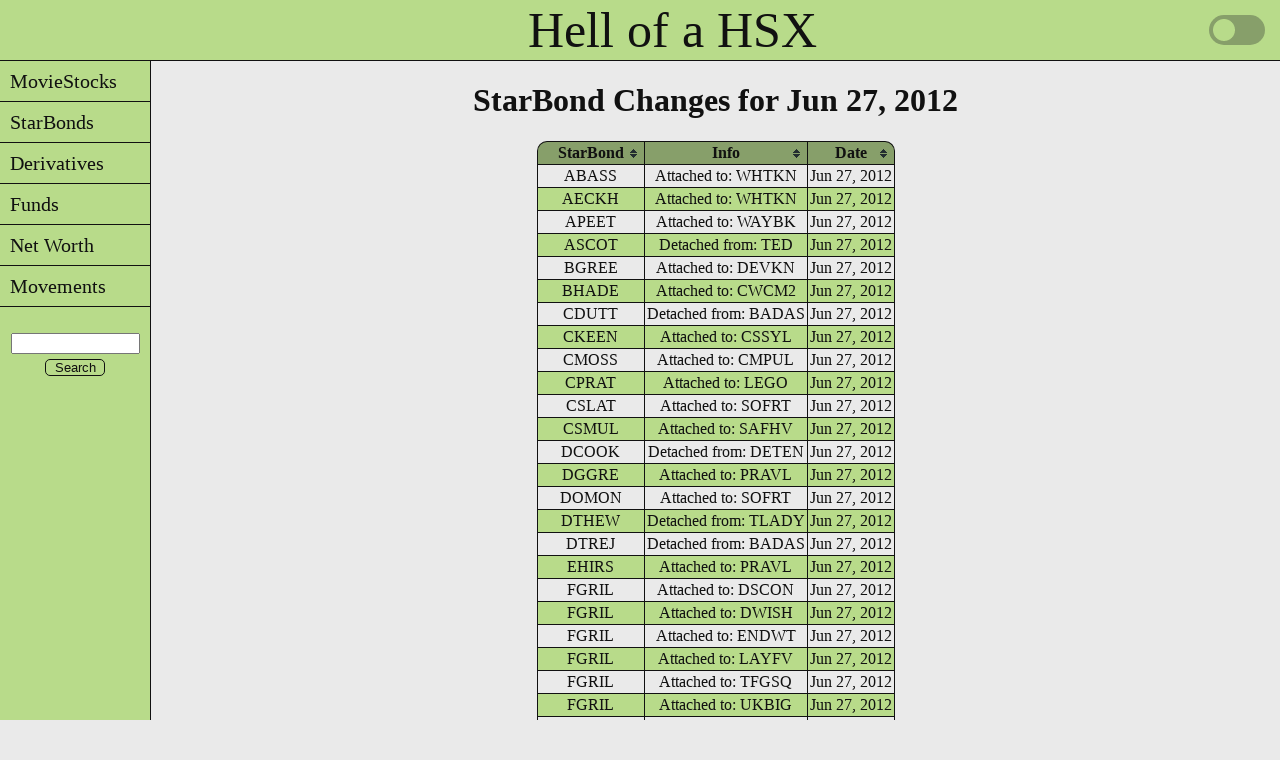

--- FILE ---
content_type: text/html; charset=UTF-8
request_url: https://www.kaigee.com/SBO/Changes/120627
body_size: 3849
content:
<!DOCTYPE html>
<html lang="en">
<head>
<meta charset="UTF-8">
<meta name="google" value="notranslate">
<link rel="icon" href="/favicon.ico" type="image/x-icon">
<link rel="shortcut icon" href="/favicon.ico" type="image/x-icon">
<link rel="stylesheet" href="/css/style.css?v=1.8" type="text/css" media="print, screen">
<script src="/java/core.js?v=1.1"></script>
<script src="/java/charts4.js"></script>
<meta name="Description" content="StarBond Changes for Jun 27, 2012">
<meta name="Keywords" content="Hollywood Stock Exchange, HSX, StarBond, Changes">
<title>SBO Changes for Jun 27, 2012</title>
<script src="/java/jquery-latest.js"></script> 
<script src="/java/jquery.tablesorter.js"></script>
<script>
$(document).ready(function() {
$.tablesorter.addParser({id: "abs", is: function(s) {return false;}, format: function(s) {return Math.abs(s);}, type: "numeric"});
var lMonthNames = {};
lMonthNames["Jan"] = "01";
lMonthNames["Feb"] = "02";
lMonthNames["Mar"] = "03";
lMonthNames["Apr"] = "04";
lMonthNames["May"] = "05";
lMonthNames["Jun"] = "06";
lMonthNames["Jul"] = "07";
lMonthNames["Aug"] = "08";
lMonthNames["Sep"] = "09";
lMonthNames["Oct"] = "10";
lMonthNames["Nov"] = "11";
lMonthNames["Dec"] = "12";
$.tablesorter.addParser({
  id: 'monthDayYear',
  is: function(s) {
    return false;
  },
  format: function(s) {
    if (s.length > 0) {
      var date = s.match(/^(\w{3})[ ](\d{1,2}),[ ](\d{4})$/);
      var m = lMonthNames[date[1]];
      var d = String(date[2]);
      if (d.length == 1) {d = "0" + d;}
      var y = date[3];
      return '' + y + m + d;
    } else {
      return '';
    }
  },
  type: 'numeric'
});
$("#Changes").tablesorter({widgets: ['zebra']});});
</script>
<script async src="https://www.googletagmanager.com/gtag/js?id=G-7XRX11WV06"></script>
<script>
  window.dataLayer = window.dataLayer || [];
  function gtag(){dataLayer.push(arguments);}
  gtag('js', new Date());

  gtag('config', 'G-7XRX11WV06');
</script>
<!--script>
var _gaq = _gaq || [];
_gaq.push(['_setAccount', 'UA-21795526-2']);
_gaq.push(['_trackPageview']);
(function() {var ga = document.createElement('script'); ga.type = 'text/javascript'; ga.async = true;
ga.src = ('https:' == document.location.protocol ? 'https://ssl' : 'http://www') + '.google-analytics.com/ga.js';
var s = document.getElementsByTagName('script')[0]; s.parentNode.insertBefore(ga, s);})();
</script--></head>
<body>
<div class="layout">
<div class="header"><a style="position: relative; left: 75px;" href="/" title="Home">Hell of a HSX</a>
    <div class="theme-switch-wrapper">
        <label class="theme-switch" for="checkbox">
        <input type="checkbox" id="checkbox" />
        <div class="slider round"></div>
        </label>
    </div>
</div>
<script>
const toggleSwitch = document.querySelector('.theme-switch input[type="checkbox"]');
toggleSwitch.addEventListener('change', switchTheme, false);
function switchTheme(e) {
	if (e.target.checked) {
		document.documentElement.setAttribute('data-theme', 'dark');
		localStorage.setItem('theme', 'dark');
	} else {
		document.documentElement.setAttribute('data-theme', 'light');
		localStorage.setItem('theme', 'light');
	}
}
const currentTheme = localStorage.getItem('theme') ? localStorage.getItem('theme') : null;
if (currentTheme) {
	document.documentElement.setAttribute('data-theme', currentTheme);
	if (currentTheme === 'dark') {toggleSwitch.checked = true;}
}
</script>
<div id="flyout_menu">
<ul>
	<li><a href="javascript:;" title="MovieStocks">&nbsp;&nbsp;MovieStocks</a>
		<ul style="top: -1px;">
			<li><a href="javascript:;" title="Lists">&nbsp;&nbsp;Lists</a>
			        <ul style="top: -1px;">
					<li><a href="/MST/AlphawRelDate" title="Alphabetical List with Release Dates">&nbsp;&nbsp;with Release Dates</a></li>
					<li><a href="/MST/AlphawoRelDate" title="Alphabetical List without Release Dates">&nbsp;&nbsp;w/o Release Dates</a></li>
					<li><a href="/MST/ByRelDate" title="Chronological List by Release Date">&nbsp;&nbsp;by Release Date</a></li>
					<li><a href="/MST/ByPrice" title="List by Price Range">&nbsp;&nbsp;by Price Range</a></li>
				</ul>
			</li>
			<li><a href="/MST/ZeroBox" title="Released with No Reported Gross">&nbsp;&nbsp;0 Box Office</a></li>
			<li><a href="javascript:;" title="Changes">&nbsp;&nbsp;Changes</a>
			        <ul style="top: -1px;">
					<li><a href="/MST/Changes/List" title="Grouped by Week">&nbsp;&nbsp;Week</a></li>
					<li><a href="/MST/Changes/Date" title="Search Date Range">&nbsp;&nbsp;Search by Date</a></li>
					<li><a href="/MST/Changes/MST" title="Search by Symbol">&nbsp;&nbsp;Search by MST</a></li>
				</ul>
			</li>
			<!--li><a href="/MST/IPOs" title="Future IPOs">&nbsp;&nbsp;Future IPOs</a></li-->
			<li><a href="/MST/Trends" title="Price Trends">&nbsp;&nbsp;Price Trends</a></li>
			<li><a href="javascript:;" title="Pick&#39;em">&nbsp;&nbsp;Pick&#39;em</a>
			        <ul style="top: -1px;">
					<li><a href="/MST/PickEm/Summer" title="Summer Pick&#39;em">&nbsp;&nbsp;Summer</a></li>
					<li><a href="/MST/PickEm/Winter" title="Winter Pick&#39;em">&nbsp;&nbsp;Winter</a></li>
				</ul>
			</li>
			<li><a href="/MST/Filter" title="Filter">&nbsp;&nbsp;Advanced Filter</a></li>
			<li><a href="javascript:;" title="Shares">&nbsp;&nbsp;Shares</a>
			        <ul style="top: -1px;">
					<li><a href="/MST/Shares/Long/0" title="Held Long">&nbsp;&nbsp;Held Long</a></li>
					<li><a href="/MST/Shares/Short/0" title="Held Short">&nbsp;&nbsp;Held Short</a></li>
					<li><a href="/MST/Shares/BuySell/1" title="Buy/Sell 1 Day">&nbsp;&nbsp;Buy/Sell</a></li>
					<li><a href="/MST/Shares/ShortCover/1" title="Short/Cover 1 Day">&nbsp;&nbsp;Short/Cover</a></li>
				</ul>
			</li>
		</ul>
	</li>
	<li><a href="javascript:;" title="StarBonds">&nbsp;&nbsp;StarBonds</a>
		<ul style="top: -1px;">
			<li><a href="javascript:;" title="Lists">&nbsp;&nbsp;Lists</a>
			        <ul style="top: -1px;">
					<li><a href="/SBO/AlphawAdjDate" title="Alphabetical List with Adjust Dates">&nbsp;&nbsp;with Adjust Dates</a></li>
					<li><a href="/SBO/AlphawoAdjDate" title="Alphabetical List without Adjust Date">&nbsp;&nbsp;w/o Adjust Dates</a></li>
					<li><a href="/SBO/ByAdjDate" title="Chronological List by Adjust Date">&nbsp;&nbsp;by Adjust Date</a></li>
					<li><a href="/SBO/ByPrice" title="List by Price Range">&nbsp;&nbsp;by Price Range</a></li>
					<li><a href="/SBO/RecentAdjusts" title="List of Recent Adjusts">&nbsp;&nbsp;Recent Adjusts</a></li>
				</ul>
			</li>
			<li><a href="javascript:;" title="Adjusts">&nbsp;&nbsp;Adjusts</a>
			        <ul style="top: -1px;">
					<li><a href="/SBO/dROI/NextAdj" title="Only the Next Adjusts">&nbsp;&nbsp;Next</a></li>
					<li><a href="/SBO/dROI/90Days" title="All Adjusts in the Next 90 Days">&nbsp;&nbsp;90 Days</a></li>
					<li><a href="/SBO/dROI/All" title="All Adjusts">&nbsp;&nbsp;All</a></li>
				</ul>
			</li>
			<li><a href="/SBO/Bucket" title="Potentially Delisting">&nbsp;&nbsp;Bucket List</a></li>
			<li><a href="javascript:;" title="Changes">&nbsp;&nbsp;Changes</a>
			        <ul style="top: -1px;">
					<li><a href="/SBO/Changes/List" title="Grouped by Week">&nbsp;&nbsp;Week</a></li>
					<li><a href="/SBO/Changes/Date" title="Search Date Range">&nbsp;&nbsp;Search by Date</a></li>
					<li><a href="/SBO/Changes/SBO" title="Search by Symbol">&nbsp;&nbsp;Search by SBO</a></li>
				</ul>
			</li>
			<!--li><a href="/SBO/IPOs" title="Future IPOs">&nbsp;&nbsp;Future IPOs</a></li-->
			<li><a href="/SBO/Trends" title="Price Trends">&nbsp;&nbsp;Price Trends</a></li>
			<li><a href="/SBO/Filter" title="Filter">&nbsp;&nbsp;Advanced Filter</a></li>
			<li><a href="javascript:;" title="Shares">&nbsp;&nbsp;Shares</a>
			        <ul style="top: -1px;">
					<li><a href="/SBO/Shares/Long/0" title="Held Long">&nbsp;&nbsp;Held Long</a></li>
					<li><a href="/SBO/Shares/Short/0" title="Held Short">&nbsp;&nbsp;Held Short</a></li>
					<li><a href="/SBO/Shares/BuySell/1" title="Buy/Sell 1 Day">&nbsp;&nbsp;Buy/Sell</a></li>
					<li><a href="/SBO/Shares/ShortCover/1" title="Short/Cover 1 Day">&nbsp;&nbsp;Short/Cover</a></li>
				</ul>
			</li>
		</ul>
	</li>
	<li><a href="javascript:;" title="Derivatives">&nbsp;&nbsp;Derivatives</a>
		<ul style="top: -1px;">
			<li><a href="/DRV/Alpha" title="Alphabetical List">&nbsp;&nbsp;List</a></li>
			<!--li><a href="/DRV/IPOs" title="Future IPOs">&nbsp;&nbsp;Future IPOs</a></li-->
			<li><a href="/DRV/Trends" title="Price Trends">&nbsp;&nbsp;Price Trends</a></li>
			<li><a href="/DRV/Filter" title="Filter">&nbsp;&nbsp;Advanced Filter</a></li>
			<li><a href="javascript:;" title="Shares">&nbsp;&nbsp;Shares</a>
			        <ul style="top: -1px;">
					<li><a href="/DRV/Shares/Long/0" title="Held Long">&nbsp;&nbsp;Held Long</a></li>
					<li><a href="/DRV/Shares/Short/0" title="Held Short">&nbsp;&nbsp;Held Short</a></li>
					<li><a href="/DRV/Shares/BuySell/1" title="Buy/Sell 1 Day">&nbsp;&nbsp;Buy/Sell</a></li>
					<li><a href="/DRV/Shares/ShortCover/1" title="Short/Cover 1 Day">&nbsp;&nbsp;Short/Cover</a></li>
				</ul>
			</li>
		</ul>
	</li>
	<li><a href="javascript:;" title="Funds">&nbsp;&nbsp;Funds</a>
		<ul style="top: -1px;">
			<li><a href="/FND/Alpha" title="Alphabetical List">&nbsp;&nbsp;List</a></li>
			<!--li><a href="/FND/IPOs" title="Future IPOs">&nbsp;&nbsp;Future IPOs</a></li-->
			<li><a href="/FND/Trends" title="Price Trends">&nbsp;&nbsp;Price Trends</a></li>
			<li><a href="/FND/Filter" title="Filter">&nbsp;&nbsp;Advanced Filter</a></li>
			<li><a href="javascript:;" title="Shares">&nbsp;&nbsp;Shares</a>
			        <ul style="top: -1px;">
					<li><a href="/FND/Shares/Long/0" title="Held Long">&nbsp;&nbsp;Held Long</a></li>
					<li><a href="/FND/Shares/Short/0" title="Held Short">&nbsp;&nbsp;Held Short</a></li>
					<li><a href="/FND/Shares/BuySell/1" title="Buy/Sell 1 Day">&nbsp;&nbsp;Buy/Sell</a></li>
					<li><a href="/FND/Shares/ShortCover/1" title="Short/Cover 1 Day">&nbsp;&nbsp;Short/Cover</a></li>
				</ul>
			</li>
		</ul>
	</li>
	<li><a href="javascript:;" title="Net Worth">&nbsp;&nbsp;Net Worth</a>
	        <ul style="top: -1px;">
			<li><a href="javascript:;" title="Top 100 History">&nbsp;&nbsp;Top 100 History</a>
			        <ul style="top: -1px;">
					<li><a href="/Gainers/100/Week" title="By Week">&nbsp;&nbsp;By Week</a></li>
					<li><a href="/Gainers/100/Year" title="By Year">&nbsp;&nbsp;By Year</a></li>
				</ul>
			</li>
			<li><a href="javascript:;" title="10k Player Gains">&nbsp;&nbsp;10k Player Gains</a>
			        <ul style="top: -1px;">
					<li><a href="/Gainers/10k/Week/0" title="Last Week">&nbsp;&nbsp;1 Week</a></li>
					<li><a href="/Gainers/10k/Year/0" title="Year">&nbsp;&nbsp;Year</a></li>
				</ul>
			</li>
			<li><a href="/Gainers/FindMe" title="Search for Your Net Worth">&nbsp;&nbsp;Net Worth Search</a></li>
			<li><a href="/Gainers/NetWorth" title="See Your Net Worth History">&nbsp;&nbsp;Net Worth History</a></li>
			<li><a href="/Gainers/Rank" title="See Your Rank History">&nbsp;&nbsp;Rank History</a></li>
	        </ul>
	</li>
	<li><a href="/Movements/ALL/1D/3.00" title="Current Price Movements">&nbsp;&nbsp;Movements</a></li>
</ul>
<br>
    <div class="searchbar">
        <form name="google search" action="..\..\..\..\..\Search"> 
        <input id="search" style="text-align: center;" maxLength="255" name="q" size="14">
        <input class="btn" style="width: 60px; text-align: center; padding: 0;" type="submit" value="Search">
        </form> 
    </div>
</div><div class="content">
<h1 class="page_title">StarBond Changes for Jun 27, 2012</h1>
<table id="Changes" class="tablesorter">
<thead>
<tr>
<th>StarBond</th>
<th>Info</th>
<th>Date</th>
</tr>
</thead>
<tbody>
<tr>
<td><a title="Angela Bassett" href="/SBO/ABASS">ABASS</a></td><td>Attached to: WHTKN</td>
<td>Jun 27, 2012</td>
</tr>
<tr>
<td><a title="Aaron Eckhart" href="/SBO/AECKH">AECKH</a></td><td>Attached to: WHTKN</td>
<td>Jun 27, 2012</td>
</tr>
<tr>
<td><a title="Amanda Peet" href="/SBO/APEET">APEET</a></td><td>Attached to: WAYBK</td>
<td>Jun 27, 2012</td>
</tr>
<tr>
<td><a title="Adam Scott" href="/SBO/ASCOT">ASCOT</a></td><td>Detached from: TED</td>
<td>Jun 27, 2012</td>
</tr>
<tr>
<td><a title="Bruce Greenwood" href="/SBO/BGREE">BGREE</a></td><td>Attached to: DEVKN</td>
<td>Jun 27, 2012</td>
</tr>
<tr>
<td><a title="Bill Hader" href="/SBO/BHADE">BHADE</a></td><td>Attached to: CWCM2</td>
<td>Jun 27, 2012</td>
</tr>
<tr>
<td><a title="Charles S. Dutton" href="/SBO/CDUTT">CDUTT</a></td><td>Detached from: BADAS</td>
<td>Jun 27, 2012</td>
</tr>
<tr>
<td><a title="Catherine Keener" href="/SBO/CKEEN">CKEEN</a></td><td>Attached to: CSSYL</td>
<td>Jun 27, 2012</td>
</tr>
<tr>
<td><a title="Carrie-Anne Moss" href="/SBO/CMOSS">CMOSS</a></td><td>Attached to: CMPUL</td>
<td>Jun 27, 2012</td>
</tr>
<tr>
<td><a title="Chris Pratt" href="/SBO/CPRAT">CPRAT</a></td><td>Attached to: LEGO</td>
<td>Jun 27, 2012</td>
</tr>
<tr>
<td><a title="Christian Slater" href="/SBO/CSLAT">CSLAT</a></td><td>Attached to: SOFRT</td>
<td>Jun 27, 2012</td>
</tr>
<tr>
<td><a title="Cobie Smulders" href="/SBO/CSMUL">CSMUL</a></td><td>Attached to: SAFHV</td>
<td>Jun 27, 2012</td>
</tr>
<tr>
<td><a title="Dane Cook" href="/SBO/DCOOK">DCOOK</a></td><td>Detached from: DETEN</td>
<td>Jun 27, 2012</td>
</tr>
<tr>
<td><a title="David Gordon Green" href="/SBO/DGGRE">DGGRE</a></td><td>Attached to: PRAVL</td>
<td>Jun 27, 2012</td>
</tr>
<tr>
<td><a title="Dominic Monaghan" href="/SBO/DOMON">DOMON</a></td><td>Attached to: SOFRT</td>
<td>Jun 27, 2012</td>
</tr>
<tr>
<td><a title="David Thewlis" href="/SBO/DTHEW">DTHEW</a></td><td>Detached from: TLADY</td>
<td>Jun 27, 2012</td>
</tr>
<tr>
<td><a title="Danny Trejo" href="/SBO/DTREJ">DTREJ</a></td><td>Detached from: BADAS</td>
<td>Jun 27, 2012</td>
</tr>
<tr>
<td><a title="Emile Hirsch" href="/SBO/EHIRS">EHIRS</a></td><td>Attached to: PRAVL</td>
<td>Jun 27, 2012</td>
</tr>
<tr>
<td><a title="Frank Grillo" href="/SBO/FGRIL">FGRIL</a></td><td>Attached to: DSCON</td>
<td>Jun 27, 2012</td>
</tr>
<tr>
<td><a title="Frank Grillo" href="/SBO/FGRIL">FGRIL</a></td><td>Attached to: DWISH</td>
<td>Jun 27, 2012</td>
</tr>
<tr>
<td><a title="Frank Grillo" href="/SBO/FGRIL">FGRIL</a></td><td>Attached to: ENDWT</td>
<td>Jun 27, 2012</td>
</tr>
<tr>
<td><a title="Frank Grillo" href="/SBO/FGRIL">FGRIL</a></td><td>Attached to: LAYFV</td>
<td>Jun 27, 2012</td>
</tr>
<tr>
<td><a title="Frank Grillo" href="/SBO/FGRIL">FGRIL</a></td><td>Attached to: TFGSQ</td>
<td>Jun 27, 2012</td>
</tr>
<tr>
<td><a title="Frank Grillo" href="/SBO/FGRIL">FGRIL</a></td><td>Attached to: UKBIG</td>
<td>Jun 27, 2012</td>
</tr>
<tr>
<td><a title="Freddy Rodriguez" href="/SBO/FRODR">FRODR</a></td><td>Attached to: SOFRT</td>
<td>Jun 27, 2012</td>
</tr>
<tr>
<td><a title="Guillaume Canet" href="/SBO/GCANE">GCANE</a></td><td>Attached to: WBUTN</td>
<td>Jun 27, 2012</td>
</tr>
<tr>
<td><a title="Helena Bonham Carter" href="/SBO/HBCAR">HBCAR</a></td><td>Attached to: SPIVT</td>
<td>Jun 27, 2012</td>
</tr>
<tr>
<td><a title="Heather Graham" href="/SBO/HGRAH">HGRAH</a></td><td>Attached to: CMPUL</td>
<td>Jun 27, 2012</td>
</tr>
<tr>
<td><a title="Hugo Weaving" href="/SBO/HWEAV">HWEAV</a></td><td>Attached to: LASRD</td>
<td>Jun 27, 2012</td>
</tr>
<tr>
<td><a title="James Cromwell" href="/SBO/JCROM">JCROM</a></td><td>Attached to: SOFRT</td>
<td>Jun 27, 2012</td>
</tr>
<tr>
<td><a title="Josh Hutcherson" href="/SBO/JHUTC">JHUTC</a></td><td>Detached from: DETEN</td>
<td>Jun 27, 2012</td>
</tr>
<tr>
<td><a title="Jean-Pierre Jeunet" href="/SBO/JJEUN">JJEUN</a></td><td>Attached to: SPIVT</td>
<td>Jun 27, 2012</td>
</tr>
<tr>
<td><a title="James Marsden" href="/SBO/JMARS">JMARS</a></td><td>Attached to: 2GUNS</td>
<td>Jun 27, 2012</td>
</tr>
<tr>
<td><a title="James Woods" href="/SBO/JWOOD">JWOOD</a></td><td>Attached to: JOBS</td>
<td>Jun 27, 2012</td>
</tr>
<tr>
<td><a title="Kathy Bates" href="/SBO/KBATE">KBATE</a></td><td>Attached to: SPIVT</td>
<td>Jun 27, 2012</td>
</tr>
<tr>
<td><a title="Kevin Durand" href="/SBO/KDURA">KDURA</a></td><td>Attached to: DEVKN</td>
<td>Jun 27, 2012</td>
</tr>
<tr>
<td><a title="Luc Besson" href="/SBO/LBESS">LBESS</a></td><td>Detached from: TLADY</td>
<td>Jun 27, 2012</td>
</tr>
<tr>
<td><a title="Mila Kunis" href="/SBO/MKUNI">MKUNI</a></td><td>Attached to: TAMIB</td>
<td>Jun 27, 2012</td>
</tr>
<tr>
<td><a title="Melissa Leo" href="/SBO/MLEO">MLEO</a></td><td>Attached to: TAMIB</td>
<td>Jun 27, 2012</td>
</tr>
<tr>
<td><a title="Melissa McCarthy " href="/SBO/MMCCA">MMCCA</a></td><td>Attached to: USBMM</td>
<td>Jun 27, 2012</td>
</tr>
<tr>
<td><a title="Max Minghella" href="/SBO/MMING">MMING</a></td><td>Attached to: NTERN</td>
<td>Jun 27, 2012</td>
</tr>
<tr>
<td><a title="Maya Rudolph" href="/SBO/MRUDO">MRUDO</a></td><td>Attached to: WAYBK</td>
<td>Jun 27, 2012</td>
</tr>
<tr>
<td><a title="Mira Sorvino" href="/SBO/MSORV">MSORV</a></td><td>Attached to: UNISQ</td>
<td>Jun 27, 2012</td>
</tr>
<tr>
<td><a title="Michelle Yeoh" href="/SBO/MYEOH">MYEOH</a></td><td>Detached from: TLADY</td>
<td>Jun 27, 2012</td>
</tr>
<tr>
<td><a title="Nora Ephron" href="/SBO/NEPHR">NEPHR</a></td><td>Delist</td>
<td>Jun 27, 2012</td>
</tr>
<tr>
<td><a title="Peter Dinklage" href="/SBO/PDINK">PDINK</a></td><td>Attached to: TAMIB</td>
<td>Jun 27, 2012</td>
</tr>
<tr>
<td><a title="Paul Rudd" href="/SBO/PRUDD">PRUDD</a></td><td>Attached to: PRAVL</td>
<td>Jun 27, 2012</td>
</tr>
<tr>
<td><a title="Richard Ayoade" href="/SBO/RAYOA">RAYOA</a></td><td>IPO</td>
<td>Jun 27, 2012</td>
</tr>
<tr>
<td><a title="Rob Corddry" href="/SBO/RCORD">RCORD</a></td><td>Attached to: WAYBK</td>
<td>Jun 27, 2012</td>
</tr>
<tr>
<td><a title="Richard Dreyfuss" href="/SBO/RDRYF">RDRYF</a></td><td>Attached to: PRNOA</td>
<td>Jun 27, 2012</td>
</tr>
<tr>
<td><a title="Richard Dreyfuss" href="/SBO/RDRYF">RDRYF</a></td><td>Attached to: VGGRL</td>
<td>Jun 27, 2012</td>
</tr>
<tr>
<td><a title="Ron Perlman" href="/SBO/RPERL">RPERL</a></td><td>Detached from: BADAS</td>
<td>Jun 27, 2012</td>
</tr>
<tr>
<td><a title="Ryan Reynolds" href="/SBO/RREYN">RREYN</a></td><td>Attached to: HIGHL</td>
<td>Jun 27, 2012</td>
</tr>
<tr>
<td><a title="Robin Williams" href="/SBO/RWILL">RWILL</a></td><td>Attached to: TAMIB</td>
<td>Jun 27, 2012</td>
</tr>
<tr>
<td><a title="Sean Bean" href="/SBO/SBEAN">SBEAN</a></td><td>Attached to: SOFRT</td>
<td>Jun 27, 2012</td>
</tr>
<tr>
<td><a title="Sandra Bullock" href="/SBO/SBULL">SBULL</a></td><td>Attached to: USBMM</td>
<td>Jun 27, 2012</td>
</tr>
<tr>
<td><a title="Taylor Schilling" href="/SBO/TSCHI">TSCHI</a></td><td>Attached to: SLINB</td>
<td>Jun 27, 2012</td>
</tr>
<tr>
<td><a title="Ving Rhames" href="/SBO/VRHAM">VRHAM</a></td><td>Attached to: SOFRT</td>
<td>Jun 27, 2012</td>
</tr>
<tr>
<td><a title="Will Arnett" href="/SBO/WARNE">WARNE</a></td><td>Attached to: LEGO</td>
<td>Jun 27, 2012</td>
</tr>
</tbody>
</table>
<br>
</div>
</div>
<div class="footer" id="footer">
Feedback &amp; Suggestions are always welcome: <a href="mailto:KaiGee@KaiGee.com">KaiGee@KaiGee.com</a>
</div>
<script>
toggleSwitch.addEventListener('change', switchTheme2, false);
function switchTheme2(e) {
	if (e.target.checked) {
		if (typeof chart_qty == 'function') {chart_qty('dark');}
		if (typeof chart_total == 'function') {chart_total('dark');}
		if (typeof chart_15 == 'function') {chart_15('dark');}
		if (typeof chart_day == 'function') {chart_day('dark');}
		if (typeof chart_share == 'function') {chart_share('dark');}
		if (typeof chart_gross == 'function') {chart_gross('dark');}
		if (typeof chart_nw == 'function') {chart_nw('dark');}
	} else {
		if (typeof chart_qty == 'function') {chart_qty('light');}
		if (typeof chart_total == 'function') {chart_total('light');}
		if (typeof chart_15 == 'function') {chart_15('light');}
		if (typeof chart_day == 'function') {chart_day('light');}
		if (typeof chart_share == 'function') {chart_share('light');}
		if (typeof chart_gross == 'function') {chart_gross('light');}
		if (typeof chart_nw == 'function') {chart_nw('light');}
	}
}
if (currentTheme) {
	if (currentTheme === 'dark') {
		if (typeof chart_qty == 'function') {chart_qty('dark');}
		if (typeof chart_total == 'function') {chart_total('dark');}
		if (typeof chart_15 == 'function') {chart_15('dark');}
		if (typeof chart_day == 'function') {chart_day('dark');}
		if (typeof chart_share == 'function') {chart_share('dark');}
		if (typeof chart_gross == 'function') {chart_gross('dark');}
		if (typeof chart_nw == 'function') {chart_nw('dark');}
	} else {
		if (typeof chart_qty == 'function') {chart_qty('light');}
		if (typeof chart_total == 'function') {chart_total('light');}
		if (typeof chart_15 == 'function') {chart_15('light');}
		if (typeof chart_day == 'function') {chart_day('light');}
		if (typeof chart_share == 'function') {chart_share('light');}
		if (typeof chart_gross == 'function') {chart_gross('light');}
		if (typeof chart_nw == 'function') {chart_nw('light');}
	}
}
</script>
</body>
</html>

--- FILE ---
content_type: text/css
request_url: https://www.kaigee.com/css/style.css?v=1.8
body_size: 2317
content:
:root {
    --background: #EAEAEA;
    --column: #687C50;
    --menu: #879F6A;
    --header: #879F6A;
    --outer: #b8db8a;
    --rows: #b8db8a;
    --border: #111111;
    --text: #111111;
    --link: #111111;
    --button
}
[data-theme="dark"] {
    --background: #111111;
    --column: #1A1F14;
    --menu: #414E32;
    --header: #414E32;
    --outer: #687C50;
    --rows: #687C50;
    --border: #EAEAEA;
    --text: #EAEAEA;
    --link: #EAEAEA;
}
html {
	height: 100%;
	font-family: "Times New Roman", Times, serif;
	font-size: 16px;
}
body {
	margin: 0;
	height: 100%;
	background-color: var(--background);
}
a:link {
	text-decoration: none;
	color: var(--link);
}
a:visited {
	text-decoration: none;
	color: var(--link);
}
a:active {
	text-decoration: none;
}
a:hover {
	text-decoration: underline;
	color: var(--link);
}
div.layout {
	color: var(--text);
	overflow: hidden;
	position: relative;
	min-height: 100%;
}
* html div.layout {
	height: 100%;
}
.btn {
	background: var(--outer);
	border-radius: 5px;
	padding: 50px 20px 2px 5px;
	text-decoration: none;
	border: 1px solid var(--border);
	color: var(--text);
}
.btn:hover {
	background: var(--menu);
	text-decoration: none;
}
div.header {
	background-color: var(--outer);
	text-align: center;
	line-height: 60px;
	font-size: 50px;
	border-bottom: 1px solid var(--border);
}
div.header a:hover {
	text-decoration: none;
}
#flyout_menu {
	float: left;
	width: 150px;
	font-size: 20px;
	background-color: var(--outer);
	padding-bottom: 30000px;
	margin-bottom: -30000px;
	border-right: 1px solid var(--border);
}
#flyout_menu ul, li {
	list-style: none;
	margin: 0;
	padding: 0;
}
#flyout_menu ul li:hover {
	position: relative;
}
#flyout_menu ul ul {
	visibility: hidden;
	position: absolute;
	border-left: 1px solid var(--border);
	left: 100%;
	border-top: 1px solid var(--border);
	border-right: 1px solid var(--border);
}
#flyout_menu ul li:hover > ul {
	visibility: visible;
}
#flyout_menu a {
	display: inline-block;
	text-decoration: none;
	border-bottom: 1px solid var(--border);
	line-height: 200%;
}
#flyout_menu ul a {
	width: 150px;
}
#flyout_menu ul ul a {
	width: 180px;
}
#flyout_menu li {
	background: var(--outer);
}
#flyout_menu li:hover {
	background: var(--menu);
}
#flyout_menu ul ul li {
	background: var(--outer);
}
#flyout_menu ul ul li:hover {
	background: var(--menu);
}
#flyout_menu ul ul ul {
	width: 180px;
}
#flyout_menu ul ul ul a {
	width: 180px;
}
div.searchbar {
	text-align: center;
}
div.content {
	margin-left: 150px;
	text-align: center;
	padding-left: 0px;
	padding-right: 0;
	padding-bottom: 25px;
}
div.content2 {
	text-align: center;
	padding-left: 0;
	padding-right: 0;
}
h1 {
	color: var(--text);
}
div.content p input {
	width: 46px;
	text-align: right;
	padding: 0;
}
div.content input {
	width: 46px;
	text-align: right;
	padding: 0;
}
input[type='number'] {
    -moz-appearance:textfield;
}

input::-webkit-outer-spin-button,
input::-webkit-inner-spin-button {
    -webkit-appearance: none;
}
col.mstrdcol3 {
	width: 325px;
}
.page_title {
	font-weight: bold;
    color: var(--text);}
#pricecharts {
	display: table;
	margin: auto;
}
#shrchart {
	display: table-cell;
	width: 450px;
	height: 260px;
}
#nwchart {
	display: table-cell;
	width: 800px;
	height: 450px;
}
#nwchart2 {
	width: 1200px;
	height: 0px;
	margin: 0 auto;
}
.footer {
	color: var(--text);
	background-color: var(--outer);
	text-align: center;
	clear: both;
	line-height: 25px;
	font-size: 15px;
	position: relative;
	margin-top: -26px;
	border-top: 1px solid var(--border);
}
.mstadjdate {
	text-align: center;
	margin-left: auto;
	margin-right: auto;
	border-collapse: collapse;
}
.tablesorter2 .header,
.tablesorter2 .tablesorter-header {
	background-image: url([data-uri]);
	background-repeat: no-repeat;
	background-position: center right;
	padding: 4px 15px 4px 4px;
	white-space: normal;
	cursor: pointer;
}
.tablesorter2 .headerSortUp,
.tablesorter2 .tablesorter-headerSortUp,
.tablesorter2 .tablesorter-headerAsc {
	background-color: var(--column);
	background-image: url([data-uri]);
}
.tablesorter2 .headerSortDown,
.tablesorter2 .tablesorter-headerSortDown,
.tablesorter2 .tablesorter-headerDesc {
	background-color: var(--column);
	background-image: url([data-uri]);
}
.tablesorter2 thead .sorter-false {
	background-image: none;
	cursor: default;
}
table.tablesorter {
	text-align: center;
	margin-left: auto;
	margin-right: auto;
	border-collapse: separate;
	border-spacing: 0;
	border-radius: 10px;
}
table.tablesorter th {
	background-color: var(--header);
	border-top: 1px solid var(--border);
	border-right: 1px solid var(--border);
}
table.tablesorter thead tr th {
	background-color: var(--header);
	padding: 2px;
	padding-left: 20px;
	padding-right: 20px;
	border-top: 1px solid var(--border);
	border-right: 1px solid var(--border);
}
table.tablesorter thead tr .header {
	background-color: var(--header);
	background-image: url([data-uri]);
	background-repeat: no-repeat;
	background-position: right center;
	cursor: pointer;
}
table.tablesorter tbody td {
	padding: 2px;
	/*padding-left: 20px;
	padding-right: 20px;*/
	border-bottom: 1px solid var(--border);
	border-right: 1px solid var(--border);
}
table.tablesorter tbody .numval {
	text-align: right;
}
table.tablesorter tbody .numvalgain {
	text-align: right;
	/*color: green;*/
}
table.tablesorter tbody .numvalloss {
	text-align: right;
	/*color: red;*/
}
table.tablesorter tbody tr.even td {
	background-color: var(--rows);
}
table.tablesorter thead tr .headerSortUp {
	background-image: url([data-uri]);
/*	background-image: url(../Images/asc.gif);*/
}
table.tablesorter thead tr .headerSortDown {
	background-image: url([data-uri]);
/*	background-image: url(../Images/desc.gif);*/
}
table.tablesorter .tablesorter-header {
	background-image: url([data-uri]);
	background-repeat: no-repeat;
	background-position: center right;
	/*padding: 4px 18px 4px 4px;*/
	white-space: normal;
	cursor: pointer;
}
table.tablesorter .headerSortUp,
table.tablesorter .tablesorter-headerSortUp,
table.tablesorter .tablesorter-headerAsc {
	background-color: var(--column);
	background-image: url([data-uri]);
}
table.tablesorter .headerSortDown,
table.tablesorter .tablesorter-headerSortDown,
table.tablesorter .tablesorter-headerDesc {
	background-color: var(--column);
	background-image: url([data-uri]);
}
table.tablesorter thead .sorter-false {
	background-image: none;
	cursor: default;
	padding: 4px;
}
table.tablesorter thead tr .headerSortDown, table.tablesorter thead tr .headerSortUp {
	background-color: var(--column);
}
table.tablesorter thead tr:first-child th:first-child {
	border-top-left-radius: 10px;
	border-left: 1px solid var(--border);
}
table.tablesorter thead tr:first-child th:last-child {
	border-top-right-radius: 10px;
}
table.tablesorter tbody tr:last-child td:first-child {
	border-bottom-left-radius: 10px;
}
table.tablesorter tbody tr:last-child td:last-child {
	border-bottom-right-radius: 10px;
}
table.tablesorter tbody td:first-child {
	border-left: 1px solid var(--border);
}
table.tablesorter tbody tr:first-child td {
	border-top: 1px solid var(--border);
}
table.tablesorter tbody .name {
	text-align: left;
}
table.tablesorter2 {
	text-align: center;
	margin-left: auto;
	margin-right: auto;
	border-collapse: separate;
	border-spacing: 0;
	border-radius: 10px;
}
table.tablesorter2 th {
	background-color: var(--header);
	border-top: 1px solid var(--border);
	border-right: 1px solid var(--border);
}
table.tablesorter2 thead tr th {
	background-color: var(--header);
	padding: 2px;
	padding-left: 5px;
	padding-right: 5px;
	border-top: 1px solid var(--border);
	border-right: 1px solid var(--border);
}
table.tablesorter2 tbody td {
	padding: 2px;
	padding-left: 5px;
	padding-right: 5px;
	border-bottom: 1px solid var(--border);
	border-right: 1px solid var(--border);
}
table.tablesorter2 tbody .numval {
	text-align: right;
}
table.tablesorter2 tbody .numvalgain {
	text-align: right;
	/*color: green;*/
}
table.tablesorter2 tbody .numvalloss {
	text-align: right;
	/*color: red;*/
}
table.tablesorter2 tbody tr.even td {
	background-color: var(--rows);
}
table.tablesorter2 thead tr:first-child th:first-child {
	border-top-left-radius: 10px;
	border-left: 1px solid var(--border);
}
table.tablesorter2 thead tr:first-child th:last-child {
	border-top-right-radius: 10px;
}
table.tablesorter2 tbody tr:last-child td:first-child {
	border-bottom-left-radius: 10px;
}
table.tablesorter2 tbody tr:last-child td:last-child {
	border-bottom-right-radius: 10px;
}
table.tablesorter2 tbody td:first-child {
	border-left: 1px solid var(--border);
}
table.tablesorter2 tbody tr:first-child td {
	border-top: 1px solid var(--border);
}
table.tablesorter2  tbody .name {
	text-align: left;
}


/*table.hover-highlight td:before {
  background: #fff;
}
table.hover-highlight .odd td:before, table.hover-highlight .odd th:before{
  background: #ebf2fa;
}*/
table.hover-highlight .even td:before, table.hover-highlight .even th:before{
  background-color: #eaf2e1;
}
table.hover-highlight tbody > tr:hover > td,
table.hover-highlight tbody > tr.odd:hover > td,
table.hover-highlight tbody > tr.even:hover > td {
  background-color: var(--header);
}
/*table.hover-highlight tbody tr td:hover::after,
table.hover-highlight tbody tr th:hover::after {
  background-color: #ffa;
}*/
table.hover-highlight td:hover::after, table.hover-highlight th:hover::after {
  content: '';
  position: absolute;
  width: 100%;
  height: 999em;
  left: 0;
  top: -555em;
  z-index: -1;
}
table.hover-highlight{
  overflow: hidden;
}
table.hover-highlight td, table.hover-highlight th{
  position: relative;
  outline: 0;
}
table.hover-highlight, table.hover-highlight tbody > tr > td,
table.hover-highlight tbody tr.even > th,
table.hover-highlight tbody tr.even > td,
table.hover-highlight tbody tr.odd > th,
table.hover-highlight tbody tr.odd > td{
  background: transparent;
}
table.hover-highlight td:before {
  content: '';
  position: absolute;
  width: 100%;
  height: 100%;
  left: 0;
  top: 0;
  z-index: -3;
}


table.changes {
	text-align: center;
	margin-left: auto;
	margin-right: auto;
	border-collapse: separate;
	border-spacing: 0;
	border-radius: 10px;
}
table.changes thead tr th {
	background-color: var(--header);
	padding: 2px;
	padding-left: 10px;
	padding-right: 10px;
	text-align: center;
	border-top: 1px solid var(--border);
	border-right: 1px solid var(--border);
}
table.changes tbody td {
	padding: 2px;
	padding-left: 10px;
	padding-right: 10px;
	border-bottom: 1px solid var(--border);
	border-right: 1px solid var(--border);
}
table.changes tbody tr.even  td {
	background-color: var(--rows);
}
table.changes tbody tr:first-child td:first-child {
	border-top-left-radius: 10px;
	border-left: 1px solid var(--border);
}
table.changes tbody tr:first-child td:last-child {
	border-top-right-radius: 10px;
}
table.changes tbody tr:last-child td:first-child {
	border-bottom-left-radius: 10px;
}
table.changes tbody tr:last-child td:last-child {
	border-bottom-right-radius: 10px;
}
table.changes tbody td:first-child {
	border-left: 1px solid var(--border);
}
table.changes tbody tr:first-child td {
	border-top: 1px solid var(--border);
}
table.movement {
	text-align: center;
	margin-left: auto;
	margin-right: auto;
	border-collapse: collapse;
}
table.movement thead tr th {
	padding: 2px;
	padding-left: 10px;
	padding-right: 10px;
	text-align: center;
}
table.movement tbody td {
	padding: 2px;
	padding-left: 10px;
	padding-right: 10px;
}
table.info {
	margin-left: auto;
	margin-right: auto;
	border-collapse: separate;
}
table.info tbody td {
	padding-left: 20px;
	padding-right: 20px;
}
table.future {
	text-align: right;
	margin-left: auto;
	margin-right: auto;
	border-collapse: separate;
	border-spacing: 0;
	border-radius: 10px;
}
table.future thead tr th {
	background-color: var(--header);
	padding: 2px;
	padding-left: 10px;
	padding-right: 10px;
	text-align: center;
	border-top: 1px solid var(--border);
	border-right: 1px solid var(--border);
}
table.future tbody td {
	padding: 2px;
	padding-left: 20px;
	padding-right: 20px;
	border-bottom: 1px solid var(--border);
	border-right: 1px solid var(--border);
}
table.future tbody td input {
	width: 46px;
	text-align: right;
	padding: 0;
}
table.future tbody tr.even td {
	background-color: var(--rows);
}
table.future tbody .mst {
	text-align: center;
	padding-left: 10px;
	padding-right: 10px;
}
table.future tbody .gain {
	/*color: green;*/
}
table.future tbody .loss {
	/*color: red;*/
}
table.future thead tr:first-child th:first-child {
	border-top-left-radius: 10px;
	border-left: 1px solid var(--border);
}
table.future thead tr:first-child th:last-child {
	border-top-right-radius: 10px;
}
table.future tbody tr:last-child td:first-child {
	border-bottom-left-radius: 10px;
}
table.future tbody tr:last-child td:last-child {
	border-bottom-right-radius: 10px;
}
table.future tbody tr:last-child td:first-child {
	border-bottom-left-radius: 10px;
}
table.future tbody tr:last-child td:last-child {
	border-bottom-right-radius: 10px;
}
table.future tbody td:first-child {
	border-left: 1px solid var(--border);
}
table.future tbody tr:first-child td {
	border-top: 1px solid var(--border);
}
table.tag {
	text-align: center;
	margin-left: auto;
	margin-right: auto;
	border-collapse: separate;
	border-spacing: 0;
	border-radius: 10px;
}
table.tag thead tr th {
	background-color: var(--header);
	padding: 2px;
	padding-left: 10px;
	padding-right: 10px;
	border-top: 1px solid var(--border);
	border-right: 1px solid var(--border);
}
table.tag tbody td {
	padding: 2px;
	padding-left: 10px;
	padding-right: 10px;
	border-bottom: 1px solid var(--border);
	border-right: 1px solid var(--border);
}
table.tag tbody tr.even td {
	background-color: var(--rows);
}
table.tag tbody .taginfo td {
	background-color: var(--header);
}
table.tag tbody td.row3 {
	text-align: right;
	padding-left: 25px;
	padding-right: 25px;
}
table.tag tbody td.row3 input {
	width: 46px;
	text-align: right;
	padding: 0;
}
table.tag thead tr:first-child th:first-child {
	border-top-left-radius: 10px;
	border-left: 1px solid var(--border);
}
table.tag thead tr:first-child th:last-child {
	border-top-right-radius: 10px;
}
table.tag tbody tr:last-child td:first-child {
	border-bottom-left-radius: 10px;
}
table.tag tbody tr:last-child td:last-child {
	border-bottom-right-radius: 10px;
}
table.tag tbody td:first-child {
	border-left: 1px solid var(--border);
}
table.tag tbody tr:first-child td {
	border-top: 1px solid var(--border);
}
table.listalpha {
	text-align: center;
	margin-left: auto;
	margin-right: auto;
	border-collapse: separate;
	border-spacing: 0;
	border-radius: 10px;
}
table.listalpha caption {
	text-align: right;
}
table.listalpha thead tr th {
	background-color: var(--header);
	padding: 2px;
	padding-left: 10px;
	padding-right: 10px;
	border-top: 1px solid var(--border);
	border-right: 1px solid var(--border);
}
table.listalpha tbody td {
	padding: 2px;
	padding-left: 10px;
	padding-right: 10px;
	border-bottom: 1px solid var(--border);
	border-right: 1px solid var(--border);
}
table.listalpha tbody tr.even td {
	background-color: var(--rows);
}
table.listalpha tbody .name {
	text-align: left;
}
table.listalpha tbody .port {
	text-align: right;
}
table.listalpha thead tr:first-child th:first-child {
	border-top-left-radius: 10px;
	border-left: 1px solid var(--border);
}
table.listalpha thead th:first-child {
	border-left: 1px solid var(--border);
}
table.listalpha thead tr:first-child th:last-child {
	border-top-right-radius: 10px;
}
table.listalpha tbody tr:last-child td:first-child {
	border-bottom-left-radius: 10px;
}
table.listalpha tbody tr:last-child td:last-child {
	border-bottom-right-radius: 10px;
}
table.listalpha tbody td:first-child {
	border-left: 1px solid var(--border);
}
table.listalpha tbody tr:first-child td {
	border-top: 1px solid var(--border);
}
table.layout {
	border-collapse: collapse;
	border: none;
}
table.layout tbody td {
	padding-left: 20px;
	padding-right: 20px;
	border: none;
}

.theme-switch-wrapper {
    display: flex;
    align-items: center;
    position: relative;
    float: right;
    padding: 15px;
}
.theme-switch {
  display: inline-block;
  height: 30px;
  position: relative;
  width: 56px;
}
.theme-switch input {
  display:none;
}
.slider {
  background-color: var(--menu);
  bottom: 0;
  cursor: pointer;
  left: 0;
  position: absolute;
  right: 0;
  top: 0;
  transition: .4s;
}
.slider:before {
  background-color: var(--rows);
  bottom: 4px;
  content: "";
  height: 22px;
  left: 4px;
  position: absolute;
  transition: .4s;
  width: 22px;
}
input:checked + .slider {
  background-color: var(--menu);
}
input:checked + .slider:before {
  transform: translateX(26px);
  background-color: var(--outer);
}
.slider.round {
  border-radius: 30px;
}
.slider.round:before {
  border-radius: 50%;
}

--- FILE ---
content_type: text/javascript
request_url: https://www.kaigee.com/java/charts4.js
body_size: 47827
content:
/**
 * @license
 * Copyright (c) 2018 amCharts (Antanas Marcelionis, Martynas Majeris)
 *
 * This sofware is provided under multiple licenses. Please see below for
 * links to appropriate usage.
 *
 * Free amCharts linkware license. Details and conditions:
 * https://github.com/amcharts/amcharts4/blob/master/LICENSE
 *
 * One of the amCharts commercial licenses. Details and pricing:
 * https://www.amcharts.com/online-store/
 * https://www.amcharts.com/online-store/licenses-explained/
 *
 * If in doubt, contact amCharts at contact@amcharts.com
 *
 * PLEASE DO NOT REMOVE THIS COPYRIGHT NOTICE.
 * @hidden
 */
am4internal_webpackJsonp(["689e"],{XFs4:function(t,e,i){"use strict";Object.defineProperty(e,"__esModule",{value:!0});var a={};i.d(a,"GaugeChartDataItem",function(){return Pt}),i.d(a,"GaugeChart",function(){return At}),i.d(a,"RadarChartDataItem",function(){return ft}),i.d(a,"RadarChart",function(){return xt}),i.d(a,"XYChartDataItem",function(){return G}),i.d(a,"XYChart",function(){return q}),i.d(a,"SerialChartDataItem",function(){return r.b}),i.d(a,"SerialChart",function(){return r.a}),i.d(a,"PieChart3DDataItem",function(){return Vt}),i.d(a,"PieChart3D",function(){return St}),i.d(a,"PieChartDataItem",function(){return Ct.b}),i.d(a,"PieChart",function(){return Ct.a}),i.d(a,"SlicedChart",function(){return Ot}),i.d(a,"SlicedChartDataItem",function(){return Ft}),i.d(a,"FlowDiagramDataItem",function(){return zt}),i.d(a,"FlowDiagram",function(){return Ut}),i.d(a,"SankeyDiagramDataItem",function(){return Qt}),i.d(a,"SankeyDiagram",function(){return $t}),i.d(a,"ChordDiagramDataItem",function(){return ne}),i.d(a,"ChordDiagram",function(){return re}),i.d(a,"TreeMapDataItem",function(){return ce}),i.d(a,"TreeMap",function(){return de}),i.d(a,"XYChart3DDataItem",function(){return ve}),i.d(a,"XYChart3D",function(){return be}),i.d(a,"ChartDataItem",function(){return wt.b}),i.d(a,"Chart",function(){return wt.a}),i.d(a,"LegendDataItem",function(){return jt.b}),i.d(a,"Legend",function(){return jt.a}),i.d(a,"LegendSettings",function(){return jt.c}),i.d(a,"HeatLegend",function(){return Pe.a}),i.d(a,"SeriesDataItem",function(){return V.b}),i.d(a,"Series",function(){return V.a}),i.d(a,"XYSeriesDataItem",function(){return R}),i.d(a,"XYSeries",function(){return L}),i.d(a,"LineSeriesDataItem",function(){return it}),i.d(a,"LineSeries",function(){return at}),i.d(a,"LineSeriesSegment",function(){return J}),i.d(a,"CandlestickSeriesDataItem",function(){return Ce}),i.d(a,"CandlestickSeries",function(){return Ie}),i.d(a,"OHLCSeriesDataItem",function(){return De}),i.d(a,"OHLCSeries",function(){return Te}),i.d(a,"ColumnSeriesDataItem",function(){return oe}),i.d(a,"ColumnSeries",function(){return le}),i.d(a,"StepLineSeriesDataItem",function(){return Se}),i.d(a,"StepLineSeries",function(){return ke}),i.d(a,"RadarSeriesDataItem",function(){return nt}),i.d(a,"RadarSeries",function(){return rt}),i.d(a,"RadarColumnSeriesDataItem",function(){return Oe}),i.d(a,"RadarColumnSeries",function(){return we}),i.d(a,"PieSeriesDataItem",function(){return It.b}),i.d(a,"PieSeries",function(){return It.a}),i.d(a,"FunnelSeries",function(){return Ne}),i.d(a,"FunnelSeriesDataItem",function(){return je}),i.d(a,"PyramidSeries",function(){return We}),i.d(a,"PyramidSeriesDataItem",function(){return Me}),i.d(a,"PictorialStackedSeries",function(){return Ee}),i.d(a,"PictorialStackedSeriesDataItem",function(){return Be}),i.d(a,"PieTick",function(){return He.a}),i.d(a,"FunnelSlice",function(){return Le}),i.d(a,"PieSeries3DDataItem",function(){return Dt}),i.d(a,"PieSeries3D",function(){return Tt}),i.d(a,"TreeMapSeriesDataItem",function(){return he}),i.d(a,"TreeMapSeries",function(){return ue}),i.d(a,"ColumnSeries3DDataItem",function(){return fe}),i.d(a,"ColumnSeries3D",function(){return xe}),i.d(a,"ConeSeriesDataItem",function(){return Ke}),i.d(a,"ConeSeries",function(){return Ge}),i.d(a,"CurvedColumnSeries",function(){return Je}),i.d(a,"CurvedColumnSeriesDataItem",function(){return Ze}),i.d(a,"AxisDataItem",function(){return A.b}),i.d(a,"Axis",function(){return A.a}),i.d(a,"Grid",function(){return ct.a}),i.d(a,"AxisTick",function(){return Qe.a}),i.d(a,"AxisLabel",function(){return $e.a}),i.d(a,"AxisLine",function(){return ti.a}),i.d(a,"AxisFill",function(){return ht.a}),i.d(a,"AxisRenderer",function(){return lt.a}),i.d(a,"AxisBreak",function(){return C.a}),i.d(a,"ValueAxisDataItem",function(){return l.b}),i.d(a,"ValueAxis",function(){return l.a}),i.d(a,"CategoryAxisDataItem",function(){return D}),i.d(a,"CategoryAxis",function(){return T}),i.d(a,"CategoryAxisBreak",function(){return I}),i.d(a,"DateAxisDataItem",function(){return x}),i.d(a,"DateAxis",function(){return v}),i.d(a,"DurationAxisDataItem",function(){return ei}),i.d(a,"DurationAxis",function(){return ii}),i.d(a,"DateAxisBreak",function(){return d}),i.d(a,"ValueAxisBreak",function(){return u.a}),i.d(a,"AxisRendererX",function(){return b.a}),i.d(a,"AxisRendererY",function(){return P.a}),i.d(a,"AxisRendererRadial",function(){return mt}),i.d(a,"AxisLabelCircular",function(){return pt.a}),i.d(a,"AxisRendererCircular",function(){return yt}),i.d(a,"AxisFillCircular",function(){return ut}),i.d(a,"GridCircular",function(){return dt}),i.d(a,"AxisRendererX3D",function(){return pe}),i.d(a,"AxisRendererY3D",function(){return ye}),i.d(a,"Tick",function(){return Xe.a}),i.d(a,"Bullet",function(){return et.a}),i.d(a,"LabelBullet",function(){return Kt}),i.d(a,"CircleBullet",function(){return ai}),i.d(a,"ErrorBullet",function(){return ni}),i.d(a,"XYChartScrollbar",function(){return U}),i.d(a,"ClockHand",function(){return bt}),i.d(a,"FlowDiagramNode",function(){return Nt}),i.d(a,"FlowDiagramLink",function(){return Bt}),i.d(a,"SankeyNode",function(){return Gt}),i.d(a,"SankeyLink",function(){return Zt}),i.d(a,"ChordNode",function(){return ee}),i.d(a,"ChordLink",function(){return ae}),i.d(a,"NavigationBarDataItem",function(){return hi}),i.d(a,"NavigationBar",function(){return ui}),i.d(a,"Column",function(){return se}),i.d(a,"Candlestick",function(){return Ae}),i.d(a,"OHLC",function(){return _e}),i.d(a,"RadarColumn",function(){return Fe}),i.d(a,"Column3D",function(){return me}),i.d(a,"ConeColumn",function(){return Ue}),i.d(a,"CurvedColumn",function(){return qe}),i.d(a,"XYCursor",function(){return B}),i.d(a,"Cursor",function(){return N}),i.d(a,"RadarCursor",function(){return ot});var n=i("m4/l"),r=i("2I/e"),s=i("C6dT"),o=i("vMqJ"),l=i("pR7v"),h=i("+qIf"),u=i("ZoDA"),c=i("aCit"),d=function(t){function e(){var e=t.call(this)||this;return e.className="DateAxisBreak",e.applyTheme(),e}return n.c(e,t),Object.defineProperty(e.prototype,"startDate",{get:function(){return this.getPropertyValue("startDate")},set:function(t){this.setPropertyValue("startDate",t)&&(this.startValue=t.getTime(),this.axis&&(this.axis.invalidate(),this.axis.invalidateSeries()))},enumerable:!0,configurable:!0}),Object.defineProperty(e.prototype,"endDate",{get:function(){return this.getPropertyValue("endDate")},set:function(t){this.setPropertyValue("endDate",t)&&(this.endValue=t.getTime(),this.axis&&(this.axis.invalidate(),this.axis.invalidateSeries()))},enumerable:!0,configurable:!0}),e}(u.a);c.b.registeredClasses.DateAxisBreak=d;var p=i("L91H"),y=i("Mtpk"),g=i("Wglt"),m=i("Gg2j"),f=i("Qkdp"),x=function(t){function e(){var e=t.call(this)||this;return e.className="DateAxisDataItem",e.applyTheme(),e.values.date={},e.values.endDate={},e}return n.c(e,t),Object.defineProperty(e.prototype,"date",{get:function(){return this.dates.date},set:function(t){this.setDate("date",t),this.value=t.getTime()},enumerable:!0,configurable:!0}),Object.defineProperty(e.prototype,"endDate",{get:function(){return this.dates.endDate},set:function(t){this.setDate("endDate",t),this.endValue=t.getTime()},enumerable:!0,configurable:!0}),e}(l.b),v=function(t){function e(){var e=t.call(this)||this;return e.gridIntervals=new o.b,e.dateFormats=new h.a,e.periodChangeDateFormats=new h.a,e._baseIntervalReal={timeUnit:"day",count:1},e._minDifference={},e.className="DateAxis",e.setPropertyValue("markUnitChange",!0),e.snapTooltip=!0,e.gridIntervals.pushAll([{timeUnit:"millisecond",count:1},{timeUnit:"millisecond",count:5},{timeUnit:"millisecond",count:10},{timeUnit:"millisecond",count:50},{timeUnit:"millisecond",count:100},{timeUnit:"millisecond",count:500},{timeUnit:"second",count:1},{timeUnit:"second",count:5},{timeUnit:"second",count:10},{timeUnit:"second",count:30},{timeUnit:"minute",count:1},{timeUnit:"minute",count:5},{timeUnit:"minute",count:10},{timeUnit:"minute",count:15},{timeUnit:"minute",count:30},{timeUnit:"hour",count:1},{timeUnit:"hour",count:3},{timeUnit:"hour",count:6},{timeUnit:"hour",count:12},{timeUnit:"day",count:1},{timeUnit:"day",count:2},{timeUnit:"day",count:3},{timeUnit:"day",count:4},{timeUnit:"day",count:5},{timeUnit:"week",count:1},{timeUnit:"month",count:1},{timeUnit:"month",count:2},{timeUnit:"month",count:3},{timeUnit:"month",count:6},{timeUnit:"year",count:1},{timeUnit:"year",count:2},{timeUnit:"year",count:5},{timeUnit:"year",count:10},{timeUnit:"year",count:50},{timeUnit:"year",count:100},{timeUnit:"year",count:200},{timeUnit:"year",count:500},{timeUnit:"year",count:1e3},{timeUnit:"year",count:2e3},{timeUnit:"year",count:5e3},{timeUnit:"year",count:1e4},{timeUnit:"year",count:1e5}]),e.axisFieldName="date",e.applyTheme(),e}return n.c(e,t),e.prototype.fillRule=function(t){var e=t.value,i=t.component,a=i._gridInterval,n=p.getDuration(a.timeUnit,a.count);Math.round((e-i.min)/n)/2==Math.round(Math.round((e-i.min)/n)/2)?t.axisFill.__disabled=!0:t.axisFill.__disabled=!1},e.prototype.applyInternalDefaults=function(){t.prototype.applyInternalDefaults.call(this),this.dateFormats.hasKey("millisecond")||this.dateFormats.setKey("millisecond",this.language.translate("_date_millisecond")),this.dateFormats.hasKey("second")||this.dateFormats.setKey("second",this.language.translate("_date_second")),this.dateFormats.hasKey("minute")||this.dateFormats.setKey("minute",this.language.translate("_date_minute")),this.dateFormats.hasKey("hour")||this.dateFormats.setKey("hour",this.language.translate("_date_hour")),this.dateFormats.hasKey("day")||this.dateFormats.setKey("day",this.language.translate("_date_day")),this.dateFormats.hasKey("week")||this.dateFormats.setKey("week",this.language.translate("_date_day")),this.dateFormats.hasKey("month")||this.dateFormats.setKey("month",this.language.translate("_date_month")),this.dateFormats.hasKey("year")||this.dateFormats.setKey("year",this.language.translate("_date_year")),this.periodChangeDateFormats.hasKey("millisecond")||this.periodChangeDateFormats.setKey("millisecond",this.language.translate("_date_millisecond")),this.periodChangeDateFormats.hasKey("second")||this.periodChangeDateFormats.setKey("second",this.language.translate("_date_second")),this.periodChangeDateFormats.hasKey("minute")||this.periodChangeDateFormats.setKey("minute",this.language.translate("_date_minute")),this.periodChangeDateFormats.hasKey("hour")||this.periodChangeDateFormats.setKey("hour",this.language.translate("_date_hour")),this.periodChangeDateFormats.hasKey("day")||this.periodChangeDateFormats.setKey("day",this.language.translate("_date_day")),this.periodChangeDateFormats.hasKey("week")||this.periodChangeDateFormats.setKey("week",this.language.translate("_date_day")),this.periodChangeDateFormats.hasKey("month")||this.periodChangeDateFormats.setKey("month",this.language.translate("_date_month")+" "+this.language.translate("_date_year"))},e.prototype.createDataItem=function(){return new x},e.prototype.createAxisBreak=function(){return new d},e.prototype.validateDataItems=function(){var e=this.start,i=this.end,a=(this.max-this.min)/this.baseDuration;t.prototype.validateDataItems.call(this),this.maxZoomFactor=(this.max-this.min)/this.baseDuration,this._deltaMinMax=this.baseDuration/2,e+=(i-e)*(1-a/((this.max-this.min)/this.baseDuration)),this.zoom({start:e,end:i},!1,!0)},e.prototype.handleSelectionExtremesChange=function(){},e.prototype.calculateZoom=function(){var e=this;t.prototype.calculateZoom.call(this);var i=this.chooseInterval(0,this.adjustDifference(this._minZoomed,this._maxZoomed),this._gridCount);p.getDuration(i.timeUnit,i.count)<this.baseDuration&&(i=n.a({},this.baseInterval)),this._gridInterval=i,this._gridDate=p.round(new Date(this.min),i.timeUnit,i.count,this.getFirstWeekDay(),this.dateFormatter.utc),this._nextGridUnit=p.getNextUnit(i.timeUnit),this._intervalDuration=p.getDuration(i.timeUnit,i.count);var a=Math.ceil(this._difference/this._intervalDuration);a=Math.max(-5,Math.floor(this.start*a)-3),p.add(this._gridDate,i.timeUnit,a*i.count,this.dateFormatter.utc),g.each(this.series.iterator(),function(t){if(t.baseAxis==e){var i=t.getAxisField(e),a=p.round(new Date(e._minZoomed),e.baseInterval.timeUnit,e.baseInterval.count).getTime(),n=a.toString(),r=t.dataItemsByAxis.getKey(e.uid).getKey(n),s=0;0!=e.start&&(s=r?(r=e.findFirst(r,a,i)).index:t.dataItems.findClosestIndex(e._minZoomed,function(t){return t[i]},"left"));var o=e.baseInterval,l=p.add(p.round(new Date(e._maxZoomed),o.timeUnit,o.count,e.getFirstWeekDay(),e.dateFormatter.utc),o.timeUnit,o.count,e.dateFormatter.utc).getTime(),h=l.toString(),u=t.dataItemsByAxis.getKey(e.uid).getKey(h),c=t.dataItems.length;1!=e.end&&(u?c=u.index:(l-=1,c=t.dataItems.findClosestIndex(l,function(t){return t[i]},"right")+1)),t.startIndex=s,t.endIndex=c}})},e.prototype.findFirst=function(t,e,i){var a=t.index;if(a>0){var n=t.component.dataItems.getIndex(a-1),r=n[i];return!r||r.getTime()<e?t:this.findFirst(n,e,i)}return t},e.prototype.validateData=function(){t.prototype.validateData.call(this),y.isNumber(this.baseInterval.count)||(this.baseInterval.count=1)},Object.defineProperty(e.prototype,"minDifference",{get:function(){var t=this,e=Number.MAX_VALUE;return this.series.each(function(i){e>t._minDifference[i.uid]&&(e=t._minDifference[i.uid])}),e!=Number.MAX_VALUE&&0!=e||(e=p.getDuration("day")),e},enumerable:!0,configurable:!0}),e.prototype.seriesDataChangeUpdate=function(t){this._minDifference[t.uid]=Number.MAX_VALUE},e.prototype.postProcessSeriesDataItems=function(){var t=this;this.series.each(function(e){JSON.stringify(e._baseInterval[t.uid])!=JSON.stringify(t.baseInterval)&&(e.dataItems.each(function(e){t.postProcessSeriesDataItem(e)}),e._baseInterval[t.uid]=t.baseInterval)}),this.addEmptyUnitsBreaks()},e.prototype.postProcessSeriesDataItem=function(t){var e=this,i=this.baseInterval,a=t.component.dataItemsByAxis.getKey(this.uid);f.each(t.dates,function(n){var r=t.getDate(n).getTime(),s=p.round(new Date(r),i.timeUnit,i.count,e.getFirstWeekDay(),e.dateFormatter.utc).getTime(),o=p.add(new Date(s),i.timeUnit,i.count,e.dateFormatter.utc);t.setCalculatedValue(n,s,"open"),t.setCalculatedValue(n,o.getTime(),"close"),a.setKey(s.toString(),t)})},e.prototype.addEmptyUnitsBreaks=function(){var t=this;if(this.skipEmptyPeriods&&y.isNumber(this.min)&&y.isNumber(this.max)){var e=this.baseInterval.timeUnit,i=this.baseInterval.count;this.axisBreaks.clear();for(var a=p.round(new Date(this.min),e,i,this.getFirstWeekDay(),this.dateFormatter.utc),n=void 0,r=function(){p.add(a,e,i,s.dateFormatter.utc);var r=a.getTime(),o=r.toString();g.contains(s.series.iterator(),function(e){return!!e.dataItemsByAxis.getKey(t.uid).getKey(o)})?n&&(n.endDate=new Date(r-1),n=void 0):n||((n=s.axisBreaks.create()).startDate=new Date(r))},s=this;a.getTime()<this.max-this.baseDuration;)r()}},e.prototype.fixAxisBreaks=function(){var e=this;t.prototype.fixAxisBreaks.call(this);var i=this.axisBreaks;i.length>0&&i.each(function(t){var i=Math.ceil(e._gridCount*(Math.min(e.end,t.endPosition)-Math.max(e.start,t.startPosition))/(e.end-e.start));t.gridInterval=e.chooseInterval(0,t.adjustedEndValue-t.adjustedStartValue,i);var a=p.round(new Date(t.adjustedStartValue),t.gridInterval.timeUnit,t.gridInterval.count,e.getFirstWeekDay(),e.dateFormatter.utc);a.getTime()>t.startDate.getTime()&&p.add(a,t.gridInterval.timeUnit,t.gridInterval.count,e.dateFormatter.utc),t.gridDate=a})},e.prototype.getFirstWeekDay=function(){return this.dateFormatter?this.dateFormatter.firstDayOfWeek:1},e.prototype.getGridDate=function(t,e){var i=this._gridInterval.timeUnit,a=this._gridInterval.count;p.round(t,i,1,this.getFirstWeekDay(),this.dateFormatter.utc);var n=t.getTime(),r=p.copy(t),s=p.add(r,i,e,this.dateFormatter.utc).getTime(),o=this.isInBreak(s);o&&(r=new Date(o.endDate.getTime()),p.round(r,i,a,this.getFirstWeekDay(),this.dateFormatter.utc),r.getTime()<o.endDate.getTime()&&p.add(r,i,a,this.dateFormatter.utc),s=r.getTime());var l=this.adjustDifference(n,s);return Math.round(l/p.getDuration(i))<a?this.getGridDate(t,e+a):r},e.prototype.getBreaklessDate=function(t,e,i){var a=new Date(t.endValue);p.round(a,e,i,this.getFirstWeekDay(),this.dateFormatter.utc),p.add(a,e,i,this.dateFormatter.utc);var n=a.getTime();return(t=this.isInBreak(n))?this.getBreaklessDate(t,e,i):a},e.prototype.validateAxisElements=function(){var t=this;if(y.isNumber(this.max)&&y.isNumber(this.min)){this.calculateZoom();var e=this._gridDate.getTime(),i=this._gridInterval.timeUnit,a=this._gridInterval.count,n=p.copy(this._gridDate),r=this._dataItemsIterator;this.resetIterators();for(var s=function(){var t=o.getGridDate(p.copy(n),a);e=t.getTime();var s=p.copy(t);s=p.add(s,i,a,o.dateFormatter.utc);var l=o.dateFormats.getKey(i);o.markUnitChange&&n&&p.checkChange(t,n,o._nextGridUnit,o.dateFormatter.utc)&&"year"!==i&&(l=o.periodChangeDateFormats.getKey(i));var h=o.dateFormatter.format(t,l),u=r.find(function(t){return t.text===h});u.__disabled&&(u.__disabled=!1),o.appendDataItem(u),u.axisBreak=void 0,u.date=t,u.endDate=s,u.text=h,n=t,o.validateDataElement(u)},o=this;e<=this._maxZoomed;)s();var l=this.renderer;g.each(this.axisBreaks.iterator(),function(e){if(e.breakSize>0){var i=e.gridInterval.timeUnit,a=e.gridInterval.count;if(m.getDistance(e.startPoint,e.endPoint)>4*l.minGridDistance)for(var n,s=e.gridDate.getTime(),o=0,h=function(){var l=p.copy(e.gridDate);if(s=p.add(l,i,a*o,t.dateFormatter.utc).getTime(),o++,s>e.adjustedStartValue&&s<e.adjustedEndValue){var h=p.copy(l);h=p.add(h,i,a,t.dateFormatter.utc);var u=t.dateFormats.getKey(i);t.markUnitChange&&n&&p.checkChange(l,n,t._nextGridUnit,t.dateFormatter.utc)&&"year"!==i&&(u=t.periodChangeDateFormats.getKey(i));var c=t.dateFormatter.format(l,u),d=r.find(function(t){return t.text===c});d.__disabled&&(d.__disabled=!1),t.appendDataItem(d),d.axisBreak=e,e.dataItems.moveValue(d),d.date=l,d.endDate=h,d.text=c,n=l,t.validateDataElement(d)}};s<=e.adjustedMax;)h()}})}},e.prototype.validateDataElement=function(t){if(y.isNumber(this.max)&&y.isNumber(this.min)){var e=this.renderer,i=t.value,a=t.endValue;y.isNumber(a)||(a=i);var n=this.valueToPosition(i),r=this.valueToPosition(a),s=r;!t.isRange&&this._gridInterval.count>this.baseInterval.count&&(r=n+(r-n)/(this._gridInterval.count/this.baseInterval.count)),t.position=n;var o=t.tick;o&&!o.disabled&&e.updateTickElement(o,n,r);var l=t.grid;l&&!l.disabled&&e.updateGridElement(l,n,r);var h=t.axisFill;h&&!h.disabled&&(e.updateFillElement(h,n,s),t.isRange||this.fillRule(t));var u=t.mask;u&&e.updateFillElement(u,n,r);var c=t.label;if(c&&!c.disabled){var d=c.location;0==d&&(d=1!=this._gridInterval.count||"week"==this._gridInterval.timeUnit||t.isRange?0:.5),e.updateLabelElement(c,n,r,d)}}},Object.defineProperty(e.prototype,"baseDuration",{get:function(){return p.getDuration(this.baseInterval.timeUnit,this.baseInterval.count)},enumerable:!0,configurable:!0}),e.prototype.adjustMinMax=function(t,e){return{min:t,max:e,step:this.baseDuration}},e.prototype.fixMin=function(t){var e=p.round(new Date(t),this.baseInterval.timeUnit,this.baseInterval.count,this.getFirstWeekDay(),this.dateFormatter.utc).getTime();return e+(p.add(new Date(e),this.baseInterval.timeUnit,this.baseInterval.count,this.dateFormatter.utc).getTime()-e)*this.startLocation},e.prototype.fixMax=function(t){var e=p.round(new Date(t),this.baseInterval.timeUnit,this.baseInterval.count,this.getFirstWeekDay(),this.dateFormatter.utc).getTime();return e+(p.add(new Date(e),this.baseInterval.timeUnit,this.baseInterval.count,this.dateFormatter.utc).getTime()-e)*this.endLocation},e.prototype.chooseInterval=function(t,e,i){var a=this.gridIntervals,r=a.getIndex(t),s=p.getDuration(r.timeUnit,r.count),o=a.length-1;if(t>=o)return n.a({},a.getIndex(o));var l=Math.ceil(e/s);return e<s&&t>0?n.a({},a.getIndex(t-1)):l<=i?n.a({},a.getIndex(t)):t+1<a.length?this.chooseInterval(t+1,e,i):n.a({},a.getIndex(t))},e.prototype.formatLabel=function(t){return this.dateFormatter.format(t)},e.prototype.dateToPosition=function(t){return this.valueToPosition(t.getTime())},e.prototype.anyToPosition=function(t){return t instanceof Date?this.dateToPosition(t):this.valueToPosition(t)},e.prototype.dateToPoint=function(t){var e=this.dateToPosition(t),i=this.renderer.positionToPoint(e),a=this.renderer.positionToAngle(e);return{x:i.x,y:i.y,angle:a}},e.prototype.anyToPoint=function(t){return t instanceof Date?this.dateToPoint(t):this.valueToPoint(t)},e.prototype.positionToDate=function(t){return new Date(this.positionToValue(t))},e.prototype.getX=function(t,e,i){var a=this.getTimeByLocation(t,e,i);return y.isNumber(a)||(a=this.baseValue),this.renderer.positionToPoint(this.valueToPosition(a)).x},e.prototype.getY=function(t,e,i){var a=this.getTimeByLocation(t,e,i),n=t.getValue("valueX","stack");return y.isNumber(a)||(a=this.baseValue),this.renderer.positionToPoint(this.valueToPosition(a+n)).y},e.prototype.getAngle=function(t,e,i,a){var n=this.getTimeByLocation(t,e,i),r=t.getValue(a,"stack");return y.isNumber(n)||(n=this.baseValue),this.positionToAngle(this.valueToPosition(n+r))},e.prototype.getTimeByLocation=function(t,e,i){if(y.hasValue(e)){y.isNumber(i)||(i=t.workingLocations[e],y.isNumber(i)||(i=0));var a=t.values[e].open,n=t.values[e].close;return y.isNumber(a)&&y.isNumber(n)?a+(n-a)*i:void 0}},e.prototype.processSeriesDataItem=function(t,e){var i,a=t.component,n=t["date"+e];if(n){i=n.getTime();var r,s=t["openDate"+e],o=this._prevSeriesTime;if(s&&(r=s.getTime()),y.isNumber(r)){var l=Math.abs(i-r);this._minDifference[a.uid]>l&&(this._minDifference[a.uid]=l)}var h=i-o;h>0&&this._minDifference[a.uid]>h&&(this._minDifference[a.uid]=h),this._prevSeriesTime=i,a._baseInterval[this.uid]?this.postProcessSeriesDataItem(t):this._baseInterval&&(a._baseInterval[this.uid]=this._baseInterval,this.postProcessSeriesDataItem(t))}},e.prototype.updateAxisBySeries=function(){t.prototype.updateAxisBySeries.call(this);var e=this.chooseInterval(0,this.minDifference,1);this.minDifference>=p.getDuration("day",27)&&"week"==e.timeUnit&&(e.timeUnit="month",e.count=1),this.minDifference>=p.getDuration("hour",23)&&"hour"==e.timeUnit&&(e.timeUnit="day",e.count=1),this.minDifference>=p.getDuration("week",1)-p.getDuration("hour",1)&&"day"==e.timeUnit&&(e.timeUnit="week",e.count=1),this.minDifference>=p.getDuration("year",1)-p.getDuration("day",1.01)&&"month"==e.timeUnit&&(e.timeUnit="year",e.count=1),this._baseIntervalReal=e},Object.defineProperty(e.prototype,"baseInterval",{get:function(){return this._baseInterval?this._baseInterval:this._baseIntervalReal},set:function(t){JSON.stringify(this._baseInterval)!=JSON.stringify(t)&&(this._baseInterval=t,this.invalidate(),this.postProcessSeriesDataItems())},enumerable:!0,configurable:!0}),Object.defineProperty(e.prototype,"skipEmptyPeriods",{get:function(){return this.getPropertyValue("skipEmptyPeriods")},set:function(t){if(this.setPropertyValue("skipEmptyPeriods",t)&&this.invalidateData(),t){var e=this.axisBreaks.template;e.startLine.disabled=!0,e.endLine.disabled=!0,e.fillShape.disabled=!0,e.breakSize=0}},enumerable:!0,configurable:!0}),Object.defineProperty(e.prototype,"tooltipDateFormat",{get:function(){return this.getPropertyValue("tooltipDateFormat")},set:function(t){this.setPropertyValue("tooltipDateFormat",t)},enumerable:!0,configurable:!0}),Object.defineProperty(e.prototype,"markUnitChange",{get:function(){return this.getPropertyValue("markUnitChange")},set:function(t){this.setPropertyValue("markUnitChange",t)&&this.invalidateData()},enumerable:!0,configurable:!0}),e.prototype.getTooltipText=function(t){var e,i=this.positionToDate(t);if(i=p.round(i,this.baseInterval.timeUnit,this.baseInterval.count,this.getFirstWeekDay(),this.dateFormatter.utc),y.hasValue(this.tooltipDateFormat))e=this.dateFormatter.format(i,this.tooltipDateFormat);else{var a=this.dateFormats.getKey(this.baseInterval.timeUnit);e=a?this.dateFormatter.format(i,a):this.getPositionLabel(t)}return this.adapter.apply("getTooltipText",e)},e.prototype.roundPosition=function(t,e){var i=this.baseInterval,a=i.timeUnit,n=i.count,r=this.positionToDate(t);if(p.round(r,a,n,this.getFirstWeekDay(),this.dateFormatter.utc),e>0&&p.add(r,a,e*n,this.dateFormatter.utc),this.isInBreak(r.getTime()))for(;r.getTime()<this.max&&(p.add(r,a,n,this.dateFormatter.utc),this.isInBreak(r.getTime())););return this.dateToPosition(r)},e.prototype.getCellStartPosition=function(t){return this.roundPosition(t,0)},e.prototype.getCellEndPosition=function(t){return this.roundPosition(t,1)},e.prototype.getSeriesDataItem=function(t,e,i){var a,n=this.positionToValue(e),r=p.round(new Date(n),this.baseInterval.timeUnit,this.baseInterval.count,this.getFirstWeekDay(),this.dateFormatter.utc),s=t.dataItemsByAxis.getKey(this.uid).getKey(r.getTime().toString());!s&&i&&(a="Y"==this.axisLetter?"dateY":"dateX",s=t.dataItems.getIndex(t.dataItems.findClosestIndex(r.getTime(),function(t){return t[a]?t[a].getTime():-1/0},"any")));return s},e.prototype.getPositionLabel=function(t){var e=this.positionToDate(t);return this.dateFormatter.format(e,this.getCurrentLabelFormat())},e.prototype.getCurrentLabelFormat=function(){return this.dateFormats.getKey(this._gridInterval?this._gridInterval.timeUnit:"day")},e.prototype.initRenderer=function(){t.prototype.initRenderer.call(this);var e=this.renderer;e&&(e.ticks.template.location=0,e.grid.template.location=0,e.labels.template.location=0,e.baseGrid.disabled=!0)},Object.defineProperty(e.prototype,"basePoint",{get:function(){return{x:0,y:0}},enumerable:!0,configurable:!0}),e.prototype.zoomToDates=function(t,e,i,a){t=this.dateFormatter.parse(t),e=this.dateFormatter.parse(e),this.zoomToValues(t.getTime(),e.getTime(),i,a)},e.prototype.asIs=function(e){return"baseInterval"==e||t.prototype.asIs.call(this,e)},e.prototype.copyFrom=function(e){t.prototype.copyFrom.call(this,e),this.dateFormats=e.dateFormats,this.periodChangeDateFormats=e.periodChangeDateFormats,e._baseInterval&&(this.baseInterval=e.baseInterval)},e.prototype.showTooltipAtPosition=function(e,i){var a=this;if(i||(e=this.toAxisPosition(e)),this.snapTooltip){var n,r=p.round(this.positionToDate(e),this.baseInterval.timeUnit,1,this.getFirstWeekDay(),this.dateFormatter.utc).getTime();if(this.series.each(function(t){if(t.baseAxis==a){var i=a.getSeriesDataItem(t,e,!0);if(i){var s=void 0;t.xAxis==a&&(s=i.dateX),t.yAxis==a&&(s=i.dateY),n?Math.abs(n.getTime()-r)>Math.abs(s.getTime()-r)&&(n=s):n=s}}}),n){var s=n.getTime();n=p.round(new Date(s),this.baseInterval.timeUnit,this.baseInterval.count,this.getFirstWeekDay(),this.dateFormatter.utc),s=n.getTime(),n=new Date(n.getTime()+this.baseDuration*this.renderer.tooltipLocation),e=this.dateToPosition(n),this.series.each(function(t){var e=t.dataItemsByAxis.getKey(a.uid).getKey(s.toString()),i=t.showTooltipAtDataItem(e);i?a.chart._seriesPoints.push({series:t,point:i}):t.tooltipText&&t.hideTooltip()})}}t.prototype.showTooltipAtPosition.call(this,e,!0)},Object.defineProperty(e.prototype,"snapTooltip",{get:function(){return this.getPropertyValue("snapTooltip")},set:function(t){this.setPropertyValue("snapTooltip",t)},enumerable:!0,configurable:!0}),Object.defineProperty(e.prototype,"gridInterval",{get:function(){return this._gridInterval},enumerable:!0,configurable:!0}),e.prototype.makeGap=function(t,e){var i=t.component;if(t&&e&&(!i.connect&&y.isNumber(i.autoGapCount)&&i.baseAxis==this&&t.dates["date"+this.axisLetter].getTime()-e.dates["date"+this.axisLetter].getTime()>i.autoGapCount*this.baseDuration))return!0;return!1},e}(l.a);c.b.registeredClasses.DateAxis=v,c.b.registeredClasses.DateAxisDataItem=x;var b=i("k6kv"),P=i("OXm9"),A=i("AAkI"),C=i("Uslz"),I=function(t){function e(){var e=t.call(this)||this;return e.className="CategoryAxisBreak",e.applyTheme(),e}return n.c(e,t),Object.defineProperty(e.prototype,"startPosition",{get:function(){if(this.axis)return this.axis.indexToPosition(this.adjustedStartValue)},enumerable:!0,configurable:!0}),Object.defineProperty(e.prototype,"endPosition",{get:function(){if(this.axis)return this.axis.indexToPosition(this.adjustedEndValue)},enumerable:!0,configurable:!0}),Object.defineProperty(e.prototype,"startCategory",{get:function(){return this.getPropertyValue("startCategory")},set:function(t){this.setPropertyValue("startCategory",t)&&this.axis&&(this.axis.invalidateDataItems(),this.axis.invalidateSeries())},enumerable:!0,configurable:!0}),Object.defineProperty(e.prototype,"endCategory",{get:function(){return this.getPropertyValue("endCategory")},set:function(t){this.setPropertyValue("endCategory",t)&&this.axis&&(this.axis.invalidateDataItems(),this.axis.invalidateSeries())},enumerable:!0,configurable:!0}),Object.defineProperty(e.prototype,"startValue",{get:function(){var t=this.getPropertyValue("startCategory");return t?this.axis.categoryToIndex(t):this.getPropertyValue("startValue")},set:function(t){this.setPropertyValue("startValue",t)&&this.axis&&(this.axis.invalidateDataItems(),this.axis.invalidateSeries())},enumerable:!0,configurable:!0}),Object.defineProperty(e.prototype,"endValue",{get:function(){var t=this.getPropertyValue("endCategory");return t?this.axis.categoryToIndex(t):this.getPropertyValue("endValue")},set:function(t){this.setPropertyValue("endValue",t)&&this.axis&&(this.axis.invalidateDataItems(),this.axis.invalidateSeries())},enumerable:!0,configurable:!0}),e}(C.a);c.b.registeredClasses.CategoryAxisBreak=I;var _=i("x79X"),D=function(t){function e(){var e=t.call(this)||this;return e.adapter=new _.a(e),e.seriesDataItems={},e.className="CategoryAxisDataItem",e.text="{category}",e.locations.category=0,e.locations.endCategory=1,e.applyTheme(),e}return n.c(e,t),Object.defineProperty(e.prototype,"category",{get:function(){return this.adapter.isEnabled("category")?this.adapter.apply("category",this.properties.category):this.properties.category},set:function(t){this.setProperty("category",t)},enumerable:!0,configurable:!0}),Object.defineProperty(e.prototype,"endCategory",{get:function(){return this.properties.endCategory},set:function(t){this.setProperty("endCategory",t)},enumerable:!0,configurable:!0}),e}(A.b),T=function(t){function e(){var e=t.call(this)||this;return e.dataItemsByCategory=new h.a,e.className="CategoryAxis",e.axisFieldName="category",e._lastDataItem=e.createDataItem(),e._lastDataItem.component=e,e._disposers.push(e._lastDataItem),e.applyTheme(),e}return n.c(e,t),e.prototype.createDataItem=function(){return new D},e.prototype.createAxisBreak=function(){return new I},e.prototype.processSeriesDataItem=function(e,i){t.prototype.processSeriesDataItem.call(this,e,i);var a=e["category"+this.axisLetter],n=this.dataItemsByCategory.getKey(a);if(n){var r=e.component.uid,s=n.seriesDataItems[r];s||(s=[],n.seriesDataItems[r]=s),s.push(e)}},e.prototype.validateDataRange=function(){var i=this;t.prototype.validateDataRange.call(this),g.each(this._series.iterator(),function(t){if(t.xAxis instanceof e&&t.yAxis instanceof e)t.invalidateDataRange();else{for(var a=i.positionToIndex(i.start),n=i.positionToIndex(i.end),r=t.uid,s=void 0,o=void 0,l=a;l<=n;l++){var h=i.dataItems.getIndex(l);if(h){var u=h.seriesDataItems[r];if(u)for(var c=0;c<u.length;c++){var d=u[c];if(d){var p=d.index;(!y.isNumber(s)||p<s)&&(s=p),(!y.isNumber(o)||p>o)&&(o=p)}}}}y.isNumber(s)?t.startIndex=s:t.start=i.start,y.isNumber(o)?t.endIndex=o+1:t.end=i.end,i.axisBreaks.length>0&&t.invalidateDataRange()}})},e.prototype.validate=function(){var e=this;t.prototype.validate.call(this);var i=this.dataItems.length,a=m.fitToRange(Math.floor(this.start*i-1),0,i),n=m.fitToRange(Math.ceil(this.end*i),0,i);this.renderer.invalid&&this.renderer.validate();var r=this.renderer.axisLength/this.renderer.minGridDistance,s=Math.min(this.dataItems.length,Math.ceil((n-a)/r));if(this._startIndex=Math.floor(a/s)*s,this._endIndex=Math.ceil(this.end*i),this.fixAxisBreaks(),this._startIndex==this._endIndex&&this._endIndex++,this._frequency=s,!(this.axisLength<=0)){this.maxZoomFactor=this.dataItems.length,this.dataItems.length<=0&&(this.maxZoomFactor=1),this.resetIterators(),a=m.max(0,this._startIndex-this._frequency),n=m.min(this.dataItems.length,this._endIndex+this._frequency);for(var o=0,l=0;l<a;l++){(u=this.dataItems.getIndex(l)).__disabled=!0}l=n;for(var h=this.dataItems.length;l<h;l++){(u=this.dataItems.getIndex(l)).__disabled=!0}for(l=a;l<n;l++)if(l<this.dataItems.length){var u=this.dataItems.getIndex(l);if(l/this._frequency==Math.round(l/this._frequency))this.isInBreak(l)||(this.appendDataItem(u),this.validateDataElement(u,o)),o++;else u.__disabled=!0}this.appendDataItem(this._lastDataItem),this.validateDataElement(this._lastDataItem,o+1,this.dataItems.length),this.axisBreaks.each(function(t){var i=t.adjustedStartValue,a=t.adjustedEndValue;if(m.intersect({start:i,end:a},{start:e._startIndex,end:e._endIndex}))for(var n=m.fitToRange(Math.ceil(e._frequency/t.breakSize),1,a-i),r=0,s=i;s<=a;s+=n){var o=e.dataItems.getIndex(s);e.appendDataItem(o),e.validateDataElement(o,r),r++}}),this.validateBreaks(),this.validateAxisRanges(),this.ghostLabel.invalidate(),this.renderer.invalidateLayout()}},e.prototype.validateDataElement=function(e,i,a){t.prototype.validateDataElement.call(this,e);var n=this.renderer;y.isNumber(a)||(a=this.categoryToIndex(e.category));var r=this.categoryToIndex(e.endCategory);y.isNumber(r)||(r=a);var s,o,l,h=this.indexToPosition(a,e.locations.category),u=this.indexToPosition(r,e.locations.endCategory);e.position=h,e.isRange&&(s=r,o=this.indexToPosition(a,e.locations.category),l=this.indexToPosition(s,e.locations.endCategory)),e.point=n.positionToPoint(h);var c=e.tick;c&&!c.disabled&&n.updateTickElement(c,h,u);var d=e.grid;d&&!d.disabled&&n.updateGridElement(d,h,u);var p=e.label;p&&!p.disabled&&(e.isRange&&void 0!=p.text||(e.text=e.text),n.updateLabelElement(p,h,u),(e.label.measuredWidth>this.ghostLabel.measuredWidth||e.label.measuredHeight>this.ghostLabel.measuredHeight)&&(this.ghostLabel.text=e.label.currentText));var g=e.axisFill;g&&!g.disabled&&(e.isRange||(s=a+this._frequency,o=this.indexToPosition(a,g.location),l=this.indexToPosition(s,g.location)),n.updateFillElement(g,o,l),e.isRange||this.fillRule(e,i));var m=e.mask;m&&n.updateFillElement(m,o,l)},e.prototype.disposeData=function(){this.dataItemsByCategory.clear(),t.prototype.disposeData.call(this)},e.prototype.processDataItem=function(e,i){t.prototype.processDataItem.call(this,e,i),this.dataItemsByCategory.setKey(e.category,e)},e.prototype.getDataItem=function(t){var e=t[this.dataFields.category],i=this.dataItemsByCategory.getKey(e);return i||this.dataItems.create()},e.prototype.indexToPosition=function(t,e){y.isNumber(e)||(e=.5);var i=this.startIndex,a=this.endIndex,n=this.adjustDifference(i,a),r=this.startLocation;n-=r,n-=1-this.endLocation;var s=this.axisBreaks;return g.eachContinue(s.iterator(),function(e){var n=e.adjustedStartValue,r=e.adjustedEndValue;if(t<i)return!1;if(m.intersect({start:n,end:r},{start:i,end:a})){n=Math.max(i,n),r=Math.min(a,r);var s=e.breakSize;t>r?i+=(r-n)*(1-s):t<n||(t=n+(t-n)*s)}return!0}),m.round((t+e-r-i)/n,5)},e.prototype.categoryToPosition=function(t,e){var i=this.categoryToIndex(t);return this.indexToPosition(i,e)},e.prototype.categoryToPoint=function(t,e){var i=this.categoryToPosition(t,e),a=this.renderer.positionToPoint(i),n=this.renderer.positionToAngle(i);return{x:a.x,y:a.y,angle:n}},e.prototype.anyToPoint=function(t,e){return this.categoryToPoint(t,e)},e.prototype.anyToPosition=function(t,e){return this.categoryToPosition(t,e)},e.prototype.categoryToIndex=function(t){if(y.hasValue(t)){var e=this.dataItemsByCategory.getKey(t);if(e)return e.index}},e.prototype.zoomToCategories=function(t,e){this.zoomToIndexes(this.categoryToIndex(t),this.categoryToIndex(e)+1)},e.prototype.getAnyRangePath=function(t,e,i,a){var n=this.categoryToPosition(t,i),r=this.categoryToPosition(e,a);return this.getPositionRangePath(n,r)},e.prototype.roundPosition=function(t,e){var i=this.positionToIndex(t);return this.indexToPosition(i,e)},e.prototype.getFirstSeriesDataItem=function(t,e){for(var i=0;i<t.dataItems.length;i++){var a=t.dataItems.getIndex(i);if(t.xAxis==this&&a.categoryX==e)return a;if(t.yAxis==this&&a.categoryY==e)return a}},e.prototype.getLastSeriesDataItem=function(t,e){for(var i=t.dataItems.length-1;i>=0;i--){var a=t.dataItems.getIndex(i);if(t.xAxis==this&&a.categoryX==e)return a;if(t.yAxis==this&&a.categoryY==e)return a}},e.prototype.getSeriesDataItem=function(t,e,i){var a=this;if(y.isNumber(e)){var n=this.positionToIndex(e),r=this.dataItems.getIndex(n);if(r){var s,o=r.category,l=t.dataItems.getIndex(n);if(l){if(t.xAxis==this&&l.categoryX==o)return l;if(t.yAxis==this&&l.categoryY==o)return l}return t.dataItems.each(function(e){t.xAxis==a&&e.categoryX==o&&(s||(s=e),Math.abs(n-s.index)>Math.abs(n-e.index)&&(s=e)),t.yAxis==a&&e.categoryY==o&&(s||(s=e),Math.abs(n-s.index)>Math.abs(n-e.index)&&(s=e))}),s}}},e.prototype.getX=function(t,e,i){var a;return y.hasValue(e)&&(a=this.categoryToPosition(t.categories[e],i)),y.isNaN(a)?this.basePoint.x:this.renderer.positionToPoint(a).x},e.prototype.getY=function(t,e,i){var a;return y.hasValue(e)&&(a=this.categoryToPosition(t.categories[e],i)),y.isNaN(a)?this.basePoint.y:this.renderer.positionToPoint(a).y},e.prototype.getAngle=function(t,e,i,a){return this.positionToAngle(this.categoryToPosition(t.categories[e],i))},e.prototype.getCellStartPosition=function(t){return this.roundPosition(t,0)},e.prototype.getCellEndPosition=function(t){return this.roundPosition(t,1)},e.prototype.getTooltipText=function(t){var e=this.dataItems.getIndex(this.positionToIndex(t));if(e)return this.adapter.apply("getTooltipText",e.category)},e.prototype.positionToIndex=function(t){(t=m.round(t,10))<0&&(t=0);var e=this.startIndex,i=this.endIndex,a=i-e,n=this.axisBreaks,r=null;return g.eachContinue(n.iterator(),function(n){var s=n.startPosition,o=n.endPosition,l=n.adjustedStartValue,h=n.adjustedEndValue;l=m.max(l,e),h=m.min(h,i);var u=n.breakSize;if(a-=(h-l)*(1-u),t>o)e+=(h-l)*(1-u);else if(!(t<s)){var c=(t-s)/(o-s);return r=l+Math.round(c*(h-l)),!1}return!0}),y.isNumber(r)||(r=Math.floor(t*a+e)),r>=i&&r--,r},e.prototype.positionToCategory=function(t){return this.getPositionLabel(t)},e.prototype.getPositionLabel=function(t){var e=this.dataItems.getIndex(this.positionToIndex(t));if(e)return e.category},Object.defineProperty(e.prototype,"basePoint",{get:function(){return this.renderer.positionToPoint(1)},enumerable:!0,configurable:!0}),e.prototype.initRenderer=function(){t.prototype.initRenderer.call(this),this.renderer.baseGrid.disabled=!0},Object.defineProperty(e.prototype,"frequency",{get:function(){return this._frequency},enumerable:!0,configurable:!0}),e}(A.a);c.b.registeredClasses.CategoryAxis=T,c.b.registeredClasses.CategoryAxisDataItem=D;var V=i("aM7D"),S=i("Vs7R"),k=i("hD5A"),F=i("v9UT"),O=i("hJ5i"),w=i("hGwe"),R=function(t){function e(){var e=t.call(this)||this;return e.className="XYSeriesDataItem",e.values.valueX={stack:0},e.values.valueY={stack:0},e.values.openValueX={},e.values.openValueY={},e.values.dateX={},e.values.dateY={},e.values.openDateX={},e.values.openDateY={},e.setLocation("dateX",.5,0),e.setLocation("dateY",.5,0),e.setLocation("categoryX",.5,0),e.setLocation("categoryY",.5,0),e.applyTheme(),e}return n.c(e,t),Object.defineProperty(e.prototype,"valueX",{get:function(){return this.values.valueX.value},set:function(t){this.setValue("valueX",t)},enumerable:!0,configurable:!0}),Object.defineProperty(e.prototype,"valueY",{get:function(){return this.values.valueY.value},set:function(t){this.setValue("valueY",t)},enumerable:!0,configurable:!0}),Object.defineProperty(e.prototype,"dateX",{get:function(){return this.getDate("dateX")},set:function(t){this.setDate("dateX",t)},enumerable:!0,configurable:!0}),Object.defineProperty(e.prototype,"dateY",{get:function(){return this.getDate("dateY")},set:function(t){this.setDate("dateY",t)},enumerable:!0,configurable:!0}),Object.defineProperty(e.prototype,"categoryX",{get:function(){return this.categories.categoryX},set:function(t){this.setCategory("categoryX",t)},enumerable:!0,configurable:!0}),Object.defineProperty(e.prototype,"categoryY",{get:function(){return this.categories.categoryY},set:function(t){this.setCategory("categoryY",t)},enumerable:!0,configurable:!0}),Object.defineProperty(e.prototype,"openValueX",{get:function(){return this.values.openValueX.value},set:function(t){this.setValue("openValueX",t)},enumerable:!0,configurable:!0}),Object.defineProperty(e.prototype,"openValueY",{get:function(){return this.values.openValueY.value},set:function(t){this.setValue("openValueY",t)},enumerable:!0,configurable:!0}),Object.defineProperty(e.prototype,"openDateX",{get:function(){return this.getDate("openDateX")},set:function(t){this.setDate("openDateX",t)},enumerable:!0,configurable:!0}),Object.defineProperty(e.prototype,"openDateY",{get:function(){return this.getDate("openDateY")},set:function(t){this.setDate("openDateY",t)},enumerable:!0,configurable:!0}),Object.defineProperty(e.prototype,"openCategoryX",{get:function(){return this.categories.openCategoryX},set:function(t){this.setProperty("openCategoryX",t)},enumerable:!0,configurable:!0}),Object.defineProperty(e.prototype,"openCategoryY",{get:function(){return this.categories.openCategoryY},set:function(t){this.setProperty("openCategoryY",t)},enumerable:!0,configurable:!0}),e.prototype.getMin=function(t,e,i){var a,n=this;return y.isNumber(i)||(i=0),O.each(t,function(t){var r;r=e?n.getWorkingValue(t):n.getValue(t),((r+=i)<a||!y.isNumber(a))&&(a=r)}),a},e.prototype.getMax=function(t,e,i){var a,n=this;return y.isNumber(i)||(i=0),O.each(t,function(t){var r;r=e?n.getWorkingValue(t):n.getValue(t),((r+=i)>a||!y.isNumber(a))&&(a=r)}),a},e}(V.b),L=function(t){function e(){var e=t.call(this)||this;return e._xAxis=new k.d,e._yAxis=new k.d,e._xValueFields=[],e._yValueFields=[],e._baseInterval={},e.className="XYSeries",e.isMeasured=!1,e.cursorTooltipEnabled=!0,e.cursorHoverEnabled=!0,e.mainContainer.mask=new S.a,e.mainContainer.mask.setElement(e.paper.add("path")),e.stacked=!1,e.snapTooltip=!1,e.tooltip.pointerOrientation="horizontal",e.tooltip.events.on("hidden",function(){e.returnBulletDefaultState()},void 0,!1),e._disposers.push(e._xAxis),e._disposers.push(e._yAxis),e.applyTheme(),e}return n.c(e,t),e.prototype.applyInternalDefaults=function(){t.prototype.applyInternalDefaults.call(this),y.hasValue(this.readerTitle)||(this.readerTitle=this.language.translate("X/Y Series"))},e.prototype.createDataItem=function(){return new R},e.prototype.dataChangeUpdate=function(){this._tmin.clear(),this._tmax.clear(),this._smin.clear(),this._smax.clear(),this.xAxis&&this.xAxis.seriesDataChangeUpdate(this),this.yAxis&&this.yAxis.seriesDataChangeUpdate(this)},e.prototype.validateData=function(){if(this.defineFields(),this.data.length>0&&this.dataChangeUpdate(),t.prototype.validateData.call(this),this.updateItemReaderText(),!y.hasValue(this.dataFields[this._xField])||!y.hasValue(this.dataFields[this._yField]))throw Error('Data fields for series "'+(this.name?this.name:this.uid)+'" are not properly defined.')},e.prototype.processDataItem=function(e,i){try{t.prototype.processDataItem.call(this,e,i),e.events.disable(),this.xAxis.processSeriesDataItem(e,"X"),this.yAxis.processSeriesDataItem(e,"Y"),e.events.enable(),this.setInitialWorkingValues(e)}catch(t){this._chart.raiseCriticalError(t)}},e.prototype.setInitialWorkingValues=function(t){},e.prototype.disposeData=function(){if(t.prototype.disposeData.call(this),this.xAxis){var e=this.dataItemsByAxis.getKey(this.xAxis.uid);e&&e.clear(),this.xAxis instanceof T&&this.clearCatAxis(this.xAxis)}if(this.yAxis){var i=this.dataItemsByAxis.getKey(this.yAxis.uid);i&&i.clear(),this.yAxis instanceof T&&this.clearCatAxis(this.yAxis)}},e.prototype.clearCatAxis=function(t){var e=this.uid;t.dataItems.each(function(t){t.seriesDataItems[e]&&(t.seriesDataItems[e]=[])})},e.prototype.defineFields=function(){var t=this.xAxis,e=this.yAxis,i=t.axisFieldName,a=i+"X",n="open"+F.capitalize(i)+"X",r=e.axisFieldName,s=r+"Y",o="open"+F.capitalize(r)+"Y";this._xField=a,this._yField=s,this.dataFields[n]&&(this._xOpenField=n),this.dataFields[o]&&(this._yOpenField=o),this.dataFields[o]||this.baseAxis!=this.yAxis||(this._yOpenField=s),this.dataFields[n]||this.baseAxis!=this.xAxis||(this._xOpenField=a),this.stacked&&this.baseAxis==this.xAxis&&(this._xOpenField=a),this.stacked&&this.baseAxis==this.yAxis&&(this._yOpenField=s),this.xAxis instanceof T&&this.yAxis instanceof T&&(this._yOpenField||(this._yOpenField=s)),this._xValueFields=[],this._yValueFields=[],this.addValueField(this.xAxis,this._xValueFields,this._xField),this.addValueField(this.xAxis,this._xValueFields,this._xOpenField),this.addValueField(this.yAxis,this._yValueFields,this._yField),this.addValueField(this.yAxis,this._yValueFields,this._yOpenField)},e.prototype.addValueField=function(t,e,i){t instanceof l.a&&y.hasValue(this.dataFields[i])&&-1==e.indexOf(i)&&e.push(i)},e.prototype.setCategoryAxisField=function(t,e){y.hasValue(this.dataFields[t])||(this.dataFields[t]=e.dataFields.category)},e.prototype.setDateAxisField=function(t,e){y.hasValue(this.dataFields[t])||(this.dataFields[t]=e.dataFields.date)},e.prototype.afterDraw=function(){t.prototype.afterDraw.call(this),this.createMask()},e.prototype.createMask=function(){if(this.mainContainer.mask){var t=this.getMaskPath();g.each(this.axisRanges.iterator(),function(e){e.axisFill.fillPath&&(e.axisFill.validate(),t+=e.axisFill.fillPath)}),this.mainContainer.mask.path=t}},e.prototype.getMaskPath=function(){return w.rectToPath({x:0,y:0,width:this.xAxis.axisLength,height:this.yAxis.axisLength})},e.prototype.getAxisField=function(t){return t==this.xAxis?this.xField:t==this.yAxis?this.yField:void 0},e.prototype.validateDataItems=function(){this.xAxis.updateAxisBySeries(),this.yAxis.updateAxisBySeries(),t.prototype.validateDataItems.call(this),this.xAxis.postProcessSeriesDataItems(),this.yAxis.postProcessSeriesDataItems()},e.prototype.validateDataRange=function(){this.xAxis.dataRangeInvalid&&this.xAxis.validateDataRange(),this.yAxis.dataRangeInvalid&&this.yAxis.validateDataRange(),t.prototype.validateDataRange.call(this)},e.prototype.validate=function(){this.xAxis.invalid&&this.xAxis.validate(),this.yAxis.invalid&&this.yAxis.validate(),this.y=this.yAxis.pixelY,this.x=this.xAxis.pixelX,this._showBullets=!0;var e=this.minBulletDistance;y.isNumber(e)&&this.baseAxis.axisLength/(this.endIndex-this.startIndex)<e&&(this._showBullets=!1),t.prototype.validate.call(this)},Object.defineProperty(e.prototype,"xAxis",{get:function(){if(this.chart){if(!this._xAxis.get()){var t=this.chart.xAxes.getIndex(0);if(!t)throw Error("There are no X axes on chart.");this.xAxis=t}return this._xAxis.get()}},set:function(t){var e=this._xAxis.get();e!=t&&(e&&(this.dataItemsByAxis.removeKey(e.uid),this._xAxis.dispose(),e.series.removeValue(this)),this._xAxis.set(t,t.registerSeries(this)),this.dataItemsByAxis.setKey(t.uid,new h.a),this.invalidateData())},enumerable:!0,configurable:!0}),Object.defineProperty(e.prototype,"yAxis",{get:function(){if(this.chart){if(!this._yAxis.get()){var t=this.chart.yAxes.getIndex(0);if(!t)throw Error("There are no Y axes on chart.");this.yAxis=t}return this._yAxis.get()}},set:function(t){var e=this._yAxis.get();e!=t&&(e&&(this.dataItemsByAxis.removeKey(e.uid),this._yAxis.dispose(),e.series.removeValue(this)),this._yAxis.set(t,t.registerSeries(this)),this.dataItemsByAxis.setKey(t.uid,new h.a),this.invalidateData())},enumerable:!0,configurable:!0}),Object.defineProperty(e.prototype,"baseAxis",{get:function(){return this._baseAxis||(this.yAxis instanceof v&&(this._baseAxis=this.yAxis),this.xAxis instanceof v&&(this._baseAxis=this.xAxis),this.yAxis instanceof T&&(this._baseAxis=this.yAxis),this.xAxis instanceof T&&(this._baseAxis=this.xAxis),this._baseAxis||(this._baseAxis=this.xAxis)),this._baseAxis},set:function(t){this._baseAxis!=t&&(this._baseAxis=t,this.invalidate())},enumerable:!0,configurable:!0}),e.prototype.processValues=function(e){t.prototype.processValues.call(this,e);var i=this.dataItems,a=1/0,n=-1/0,r=1/0,s=-1/0,o=this.startIndex,l=this.endIndex;e||(o=0,l=this.dataItems.length);for(var h=o;h<l;h++){var u=i.getIndex(h);this.getStackValue(u,e);var c=u.getValue("valueX","stack"),d=u.getValue("valueY","stack");a=m.min(u.getMin(this._xValueFields,e,c),a),r=m.min(u.getMin(this._yValueFields,e,d),r),n=m.max(u.getMax(this._xValueFields,e,c),n),s=m.max(u.getMax(this._yValueFields,e,d),s),this.stacked&&(this.baseAxis==this.xAxis&&(r=m.min(r,d)),this.baseAxis==this.yAxis&&(a=m.min(a,c)))}this.xAxis.processSeriesDataItems(),this.yAxis.processSeriesDataItems();var p=this.xAxis.uid,y=this.yAxis.uid;e||this._tmin.getKey(p)==a&&this._tmax.getKey(p)==n&&this._tmin.getKey(y)==r&&this._tmax.getKey(y)==s||(this._tmin.setKey(p,a),this._tmax.setKey(p,n),this._tmin.setKey(y,r),this._tmax.setKey(y,s),this.stackedSeries&&this.stackedSeries.processValues(!1),this.dispatchImmediately("extremeschanged")),this._smin.getKey(p)==a&&this._smax.getKey(p)==n&&this._smin.getKey(y)==r&&this._smax.getKey(y)==s||(this._smin.setKey(p,a),this._smax.setKey(p,n),this._smin.setKey(y,r),this._smax.setKey(y,s),(this.appeared||0!=this.start||1!=this.end)&&this.dispatchImmediately("selectionextremeschanged")),!e&&this.stacked&&this.processValues(!0)},e.prototype.hideTooltip=function(){t.prototype.hideTooltip.call(this),this.returnBulletDefaultState(),this._prevTooltipDataItem=void 0},e.prototype.showTooltipAtPosition=function(t,e){var i;if(this.visible&&!this.isHiding&&!this.isShowing){var a=this._xAxis.get(),n=this._yAxis.get();a==this.baseAxis&&(i=a.getSeriesDataItem(this,a.toAxisPosition(t),this.snapTooltip)),n==this.baseAxis&&(i=n.getSeriesDataItem(this,n.toAxisPosition(e),this.snapTooltip));var r=this.showTooltipAtDataItem(i);if(r)return r;if(!this.tooltipText)return}this.hideTooltip()},e.prototype.showTooltipAtDataItem=function(t){if(this.returnBulletDefaultState(t),t&&t.visible&&(this.updateLegendValue(t),this.cursorTooltipEnabled)){this.tooltipDataItem=t;var e=this.tooltipXField,i=this.tooltipYField;if(y.hasValue(t[e])&&y.hasValue(t[i])){var a=this.getPoint(t,e,i,t.locations[e],t.locations[i]);if(a){if(this.tooltipX=a.x,this.tooltipY=a.y,this._prevTooltipDataItem!=t&&(this.dispatchImmediately("tooltipshownat",{type:"tooltipshownat",target:this,dataItem:t}),this._prevTooltipDataItem=t),this.cursorHoverEnabled)try{for(var r=n.g(t.sprites),s=r.next();!s.done;s=r.next()){var o=s.value;!o.parent.visible||o.isHidden||o.__disabled||o.disabled||o.isHiding||(o.isHover=!0)}}catch(t){l={error:t}}finally{try{s&&!s.done&&(h=r.return)&&h.call(r)}finally{if(l)throw l.error}}return this.showTooltip()?F.spritePointToSvg({x:a.x,y:a.y},this):void 0}}}var l,h},e.prototype.returnBulletDefaultState=function(t){if(this._prevTooltipDataItem&&this._prevTooltipDataItem!=t)try{for(var e=n.g(this._prevTooltipDataItem.sprites),i=e.next();!i.done;i=e.next()){var a=i.value;a.isDisposed()?this._prevTooltipDataItem=void 0:a.isHover=!1}}catch(t){r={error:t}}finally{try{i&&!i.done&&(s=e.return)&&s.call(e)}finally{if(r)throw r.error}}var r,s},e.prototype.shouldCreateBullet=function(t,e){var i=e.xField;y.hasValue(i)||(i=this.xField);var a=e.yField;return y.hasValue(a)||(a=this.yField),!(this.xAxis instanceof l.a&&!t.hasValue([i])||this.yAxis instanceof l.a&&!t.hasValue([a]))},e.prototype.positionBullet=function(e){t.prototype.positionBullet.call(this,e);var i=e.dataItem,a=e.xField;y.hasValue(a)||(a=this.xField);var n=e.yField;if(y.hasValue(n)||(n=this.yField),this.xAxis instanceof l.a&&!i.hasValue([a])||this.yAxis instanceof l.a&&!i.hasValue([n]))e.visible=!1;else{var r=this.getBulletLocationX(e,a),s=this.getBulletLocationY(e,n),o=this.getPoint(i,a,n,r,s);if(o){var h=o.x,u=o.y;if(y.isNumber(e.locationX)&&this.xOpenField!=this.xField)h-=(h-this.xAxis.getX(i,this.xOpenField))*e.locationX;if(y.isNumber(e.locationY)&&this.yOpenField!=this.yField)u-=(u-this.yAxis.getY(i,this.yOpenField))*e.locationY;e.moveTo({x:h,y:u}),e.visible=!0}else e.visible=!1}},e.prototype.getBulletLocationX=function(t,e){var i=t.locationX,a=t.dataItem;return y.isNumber(i)||(i=a.workingLocations[e]),i},e.prototype.getBulletLocationY=function(t,e){var i=t.locationY,a=t.dataItem;return y.isNumber(i)||(i=a.workingLocations[e]),i},Object.defineProperty(e.prototype,"stacked",{get:function(){return this.getPropertyValue("stacked")},set:function(t){this.setPropertyValue("stacked",t,!0)},enumerable:!0,configurable:!0}),Object.defineProperty(e.prototype,"snapTooltip",{get:function(){return this.getPropertyValue("snapTooltip")},set:function(t){this.setPropertyValue("snapTooltip",t)},enumerable:!0,configurable:!0}),e.prototype.show=function(e){var i,a=this;this.xAxis instanceof l.a&&this.xAxis!=this.baseAxis&&(i=this._xValueFields),this.yAxis instanceof l.a&&this.yAxis!=this.baseAxis&&(i=this._yValueFields);var n,r=this.startIndex,s=this.endIndex,o=0,h=this.defaultState.transitionDuration;y.isNumber(e)&&(h=e),g.each(g.indexed(this.dataItems.iterator()),function(t){var e=t[0],l=t[1];a.sequencedInterpolation&&h>0&&(o=a.sequencedInterpolationDelay*e+h*(e-r)/(s-r)),n=l.show(h,o,i)});var u=t.prototype.show.call(this,e);return n&&!n.isFinished()&&(u=n),u},e.prototype.hide=function(e){var i,a,n=this,r=this.xAxis;r instanceof l.a&&r!=this.baseAxis&&(i=this._xValueFields,a=this.stacked||r.minZoomed<0&&r.maxZoomed>0||this.stackedSeries?0:r.min);var s=this.yAxis;s instanceof l.a&&s!=this.baseAxis&&(i=this._yValueFields,a=this.stacked||s.minZoomed<0&&s.maxZoomed>0||this.stackedSeries?0:s.min);var o=this.startIndex,h=this.endIndex,u=this.hiddenState.transitionDuration;y.isNumber(e)&&(u=e);var c,d=0;g.each(g.indexed(this.dataItems.iterator()),function(t){var e=t[0],r=t[1];0==u?r.hide(0,0,a,i):(n.sequencedInterpolation&&u>0&&(d=n.sequencedInterpolationDelay*e+u*(e-o)/(h-o)),c=r.hide(u,d,a,i))});var p=t.prototype.hide.call(this,u);return p&&!p.isFinished()&&p.delay(d),c&&!c.isFinished()&&(p=c),this.validateDataElements(),p},e.prototype.handleDataItemWorkingValueChange=function(e,i){t.prototype.handleDataItemWorkingValueChange.call(this,e,i);var a=this.baseAxis.series;g.each(a.iterator(),function(t){t.stacked&&t.invalidateProcessedData()})},e.prototype.getStackValue=function(t,e){var i=this;if(this.stacked){var a,n=this.chart,r=n.series.indexOf(this);this.xAxis!=this.baseAxis&&this.xAxis instanceof l.a&&(a=this.xField),this.yAxis!=this.baseAxis&&this.yAxis instanceof l.a&&(a=this.yField),t.setCalculatedValue(a,0,"stack"),g.eachContinue(n.series.range(0,r).backwards().iterator(),function(n){if(n.xAxis==i.xAxis&&n.yAxis==i.yAxis){n.stackedSeries=i;var r=n.dataItems.getIndex(t.index);if(r&&r.hasValue(i._xValueFields)&&r.hasValue(i._yValueFields)){var s=t.getValue(a),o=void 0;if(o=e?r.getWorkingValue(a)+r.getValue(a,"stack"):r.getValue(a)+r.getValue(a,"stack"),s>=0&&o>=0||s<0&&o<0)return t.setCalculatedValue(a,o,"stack"),!1}else if(!n.stacked)return!1}return!0})}},Object.defineProperty(e.prototype,"xField",{get:function(){return this._xField},enumerable:!0,configurable:!0}),Object.defineProperty(e.prototype,"yField",{get:function(){return this._yField},enumerable:!0,configurable:!0}),Object.defineProperty(e.prototype,"xOpenField",{get:function(){return this._xOpenField},enumerable:!0,configurable:!0}),Object.defineProperty(e.prototype,"yOpenField",{get:function(){return this._yOpenField},enumerable:!0,configurable:!0}),Object.defineProperty(e.prototype,"tooltipXField",{get:function(){return this._tooltipXField?this._tooltipXField:this._xField},set:function(t){this._tooltipXField=t},enumerable:!0,configurable:!0}),Object.defineProperty(e.prototype,"tooltipYField",{get:function(){return this._tooltipYField?this._tooltipYField:this._yField},set:function(t){this._tooltipYField=t},enumerable:!0,configurable:!0}),e.prototype.min=function(t){return this._tmin.getKey(t.uid)},e.prototype.max=function(t){return this._tmax.getKey(t.uid)},e.prototype.selectionMin=function(t){var e=this._smin.getKey(t.uid);return y.isNumber(e)||(e=this.min(t)),e},e.prototype.selectionMax=function(t){var e=this._smax.getKey(t.uid);return y.isNumber(e)||(e=this.max(t)),e},e.prototype.processConfig=function(e){if(e){if(y.hasValue(e.xAxis)&&y.isString(e.xAxis)&&(this.map.hasKey(e.xAxis)?e.xAxis=this.map.getKey(e.xAxis):(this.processingErrors.push("[XYSeries ("+(this.name||"unnamed")+')] No axis with id "'+e.xAxis+'" found for `xAxis`.'),delete e.xAxis)),y.hasValue(e.yAxis)&&y.isString(e.yAxis)&&(this.map.hasKey(e.yAxis)?e.yAxis=this.map.getKey(e.yAxis):(this.processingErrors.push("[XYSeries ("+(this.name||"unnamed")+')] No axis with id "'+e.yAxis+'" found for `yAxis`.'),delete e.yAxis)),y.hasValue(e.axisRanges)&&y.isArray(e.axisRanges))for(var i=0,a=e.axisRanges.length;i<a;i++){var n=e.axisRanges[i];y.hasValue(n.type)||(n.type="AxisDataItem"),y.hasValue(n.axis)&&y.isString(n.axis)&&this.map.hasKey(n.axis)?n.component=this.map.getKey(n.axis):y.hasValue(n.component)&&y.isString(n.component)&&this.map.hasKey(n.component)&&(n.component=this.map.getKey(n.component))}y.hasValue(e.dataFields)&&y.isObject(e.dataFields)||this.processingErrors.push("`dataFields` is not set for series ["+(this.name||"unnamed")+"]")}t.prototype.processConfig.call(this,e)},e.prototype.getPoint=function(t,e,i,a,n,r,s){var o=this.xAxis.getX(t,e,a),l=this.yAxis.getY(t,i,n);return{x:o=m.fitToRange(o,-2e4,2e4),y:l=m.fitToRange(l,-2e4,2e4)}},e.prototype.updateItemReaderText=function(){var t="";f.each(this.dataFields,function(e,i){t+="{"+e+"} "}),this.itemReaderText=t},Object.defineProperty(e.prototype,"cursorTooltipEnabled",{get:function(){return this.getPropertyValue("cursorTooltipEnabled")},set:function(t){this.setPropertyValue("cursorTooltipEnabled",t)},enumerable:!0,configurable:!0}),Object.defineProperty(e.prototype,"cursorHoverEnabled",{get:function(){return this.getPropertyValue("cursorHoverEnabled")},set:function(t){this.setPropertyValue("cursorHoverEnabled",t)},enumerable:!0,configurable:!0}),e}(V.a);c.b.registeredClasses.XYSeries=L,c.b.registeredClasses.XYSeriesDataItem=R;var X=i("zhwk"),Y=i("tjMS"),j=i("qCRI"),N=function(t){function e(){var e=t.call(this)||this;e.point={x:0,y:0},e._stick="none",e.className="Cursor",e.width=Object(Y.c)(100),e.height=Object(Y.c)(100),e.shouldClone=!1,e.hide(0),e.trackable=!0,e.clickable=!0,e.isMeasured=!1;var i=Object(X.b)();return e._disposers.push(i.body.events.on("down",e.handleCursorDown,e)),e._disposers.push(i.body.events.on("up",e.handleCursorUp,e)),e._disposers.push(i.body.events.on("track",e.handleCursorMove,e)),e.applyTheme(),e}return n.c(e,t),e.prototype.handleCursorMove=function(t){if(!(!this.interactionsEnabled||this.interactions.isTouchProtected&&t.touch)){if(("zoom"==this._generalBehavior||"pan"==this._generalBehavior)&&this.downPoint||Object(X.b)().isLocalElement(t.pointer,this.paper.svg,this.uid)){var e=F.documentPointToSprite(t.pointer.point,this);return"hard"==this._stick&&this._stickPoint&&(e=this._stickPoint),"soft"==this._stick&&this._stickPoint&&(this.fitsToBounds(e)||(e=this._stickPoint)),this.triggerMove(e),e}this.isHidden&&this.isHiding||this.hide()}},e.prototype.hideReal=function(e){if("hard"!=this._stick&&"soft"!=this._stick||!this._stickPoint)return t.prototype.hideReal.call(this,e)},e.prototype.triggerMove=function(t,e){t.x=m.round(t.x,1),t.y=m.round(t.y,1),e&&(this._stick=e),"hard"!=e&&"soft"!=e||(this._stickPoint=t),this.triggerMoveReal(t)},e.prototype.triggerMoveReal=function(t){this.point.x==t.x&&this.point.y==t.y||(this.point=t,this.invalidatePosition(),this.fitsToBounds(t)?this.show(0):this.downPoint||this.hide(0),this.visible&&(this.getPositions(),this.dispatch("cursorpositionchanged")))},e.prototype.triggerDown=function(t){this.triggerDownReal(t)},e.prototype.triggerDownReal=function(t){switch(this._generalBehavior){case"zoom":this.dispatchImmediately("zoomstarted");break;case"select":this.dispatchImmediately("selectstarted");break;case"pan":this.dispatchImmediately("panstarted"),Object(X.b)().setGlobalStyle(j.a.grabbing)}},e.prototype.triggerUp=function(t){this.triggerUpReal(t)},e.prototype.triggerUpReal=function(t){this.updatePoint(this.upPoint);var e=Object(X.b)();if(m.getDistance(this._upPointOrig,this._downPointOrig)>e.getHitOption(this.interactions,"hitTolerance")){switch(this._generalBehavior){case"zoom":this.dispatchImmediately("zoomended");break;case"select":this.dispatchImmediately("selectended");break;case"pan":this.dispatchImmediately("panended"),e.setGlobalStyle(j.a.default)}this.downPoint=void 0,this.updateSelection()}else this.dispatchImmediately("behaviorcanceled"),e.setGlobalStyle(j.a.default),this.downPoint=void 0},e.prototype.updateSelection=function(){},e.prototype.getPositions=function(){this.xPosition=this.point.x/this.innerWidth,this.yPosition=1-this.point.y/this.innerHeight},e.prototype.handleCursorDown=function(t){if(!(!this.interactionsEnabled||this.interactions.isTouchProtected&&t.touch)&&Object(X.b)().isLocalElement(t.pointer,this.paper.svg,this.uid)){var e=F.documentPointToSprite(t.pointer.point,this);this._downPointOrig={x:e.x,y:e.y},t.event.cancelable&&this.shouldPreventGestures(t.touch)&&this.fitsToBounds(e)&&t.event.preventDefault(),this.triggerMove(e),this.triggerDown(e)}},e.prototype.shouldPreventGestures=function(t){return!0},e.prototype.updatePoint=function(t){},e.prototype.handleCursorUp=function(t){if(this.interactionsEnabled&&(("zoom"==this._generalBehavior||"pan"==this._generalBehavior)&&this.downPoint||Object(X.b)().isLocalElement(t.pointer,this.paper.svg,this.uid))){var e=F.documentPointToSprite(t.pointer.point,this);this._upPointOrig={x:e.x,y:e.y},this.triggerMove(e),this.triggerUp(e)}},Object.defineProperty(e.prototype,"chart",{get:function(){return this._chart},set:function(t){this._chart=t,y.hasValue(this._chart.plotContainer)&&Object(X.b)().lockElement(this._chart.plotContainer.interactions)},enumerable:!0,configurable:!0}),e}(s.a);c.b.registeredClasses.Cursor=N;var M=i("8ZqG"),W=i("MIZb"),B=function(t){function e(){var e=t.call(this)||this;e._lineX=new k.d,e._lineY=new k.d,e._xAxis=new k.d,e._yAxis=new k.d,e.className="XYCursor",e.behavior="zoomX",e.maxPanOut=.1;var i=new W.a,a=e.createChild(S.a);a.shouldClone=!1,a.fillOpacity=.2,a.fill=i.getFor("alternativeBackground"),a.isMeasured=!1,a.interactionsEnabled=!1,e.selection=a,e._disposers.push(e.selection);var n=e.createChild(S.a);n.shouldClone=!1,n.stroke=i.getFor("grid"),n.fill=Object(M.c)(),n.strokeDasharray="3,3",n.isMeasured=!1,n.strokeOpacity=.4,n.interactionsEnabled=!1,n.y=0,e.lineX=n,e._disposers.push(e.lineX);var r=e.createChild(S.a);return r.shouldClone=!1,r.stroke=i.getFor("grid"),r.fill=Object(M.c)(),r.strokeDasharray="3,3",r.isMeasured=!1,r.strokeOpacity=.4,r.interactionsEnabled=!1,r.x=0,e.lineY=r,e._disposers.push(e.lineY),e.events.on("sizechanged",e.updateSize,e,!1),e._disposers.push(e._lineX),e._disposers.push(e._lineY),e._disposers.push(e._xAxis),e._disposers.push(e._yAxis),e.mask=e,e.applyTheme(),e}return n.c(e,t),e.prototype.updateSize=function(){this.lineX&&(this.lineX.path=w.moveTo({x:0,y:0})+w.lineTo({x:0,y:this.innerHeight})),this.lineY&&(this.lineY.path=w.moveTo({x:0,y:0})+w.lineTo({x:this.innerWidth,y:0}))},e.prototype.updateSelection=function(){if(this._usesSelection){var t=this.downPoint;if(t){var e=this.point;this.lineX&&(e.x=this.lineX.pixelX),this.lineY&&(e.y=this.lineY.pixelY);var i=this.selection,a=Math.min(e.x,t.x),n=Math.min(e.y,t.y),r=m.round(Math.abs(t.x-e.x),this._positionPrecision),s=m.round(Math.abs(t.y-e.y),this._positionPrecision);switch(this.behavior){case"zoomX":n=0,s=this.pixelHeight;break;case"zoomY":a=0,r=this.pixelWidth;break;case"selectX":n=0,s=this.pixelHeight;break;case"selectY":a=0,r=this.pixelWidth}i.x=a,i.y=n,i.path=w.rectangle(r,s),i.validatePosition()}else this.selection.hide()}},e.prototype.fixPoint=function(t){return t.x=Math.max(0,t.x),t.y=Math.max(0,t.y),t.x=Math.min(this.pixelWidth,t.x),t.y=Math.min(this.pixelHeight,t.y),t},e.prototype.triggerMoveReal=function(e){t.prototype.triggerMoveReal.call(this,e),this.snapToSeries&&!this.snapToSeries.isHidden||this.updateLinePositions(e),this.downPoint&&m.getDistance(this.downPoint,e)>3&&"pan"==this._generalBehavior&&(this.getPanningRanges(),this.dispatch("panning"))},e.prototype.updateLinePositions=function(t){t=this.fixPoint(this.point),this.lineX&&this.lineX.visible&&!this.xAxis&&(this.lineX.x=t.x),this.lineY&&this.lineY.visible&&!this.yAxis&&(this.lineY.y=t.y),this.updateSelection()},e.prototype.triggerDownReal=function(e){if(this.visible&&!this.isHiding)if(this.fitsToBounds(e)){this.downPoint={x:e.x,y:e.y},this.updatePoint(e),this.point.x=this.downPoint.x,this.point.y=this.downPoint.y;var i=this.selection,a=this.downPoint.x,n=this.downPoint.y;this._usesSelection&&(i.x=a,i.y=n,i.path="",i.show()),t.prototype.triggerDownReal.call(this,e)}else this.downPoint=void 0;else this.downPoint=void 0},e.prototype.updatePoint=function(t){this.lineX&&(t.x=this.lineX.pixelX),this.lineY&&(t.y=this.lineY.pixelY)},e.prototype.triggerUpReal=function(e){m.getDistance(this._upPointOrig,this._downPointOrig)>Object(X.b)().getHitOption(this.interactions,"hitTolerance")?this.downPoint&&(this.upPoint=e,this.updatePoint(this.upPoint),this.getRanges(),"selectX"==this.behavior||"selectY"==this.behavior||"selectXY"==this.behavior||this.selection.hide(),t.prototype.triggerUpReal.call(this,e)):(this.selection.hide(0),"pan"==this._generalBehavior&&Object(X.b)().setGlobalStyle(j.a.default));this.downPoint=void 0},e.prototype.getPanningRanges=function(){var t=m.round(this.downPoint.x/this.innerWidth,5),e=m.round(this.downPoint.y/this.innerHeight,5),i=t-m.round(this.point.x/this.innerWidth,5),a=-e+m.round(this.point.y/this.innerHeight,5);this.xRange={start:i,end:1+i},this.yRange={start:a,end:1+a},"panX"==this.behavior&&(this.yRange.start=0,this.yRange.end=1),"panY"==this.behavior&&(this.xRange.start=0,this.xRange.end=1)},e.prototype.getRanges=function(){this.lineX&&(this.upPoint.x=this.lineX.pixelX),this.lineY&&(this.upPoint.y=this.lineY.pixelY),F.used(this.selection);var t=m.round(this.downPoint.x/this.innerWidth,5),e=m.round(this.upPoint.x/this.innerWidth,5),i=m.round(this.downPoint.y/this.innerHeight,5),a=m.round(this.upPoint.y/this.innerHeight,5);this.xRange={start:m.min(t,e),end:m.max(t,e)},this.yRange={start:m.min(i,a),end:m.max(i,a)}},Object.defineProperty(e.prototype,"behavior",{get:function(){return this.getPropertyValue("behavior")},set:function(t){this.setPropertyValue("behavior",t,!0),this._usesSelection=!1,-1!=t.indexOf("zoom")&&(this._generalBehavior="zoom",this._usesSelection=!0),-1!=t.indexOf("select")&&(this._generalBehavior="select",this._usesSelection=!0),-1!=t.indexOf("pan")&&(this._generalBehavior="pan",this._usesSelection=!1)},enumerable:!0,configurable:!0}),e.prototype.shouldPreventGestures=function(t){return!(this.interactions.isTouchProtected&&t||"none"==this.behavior)},Object.defineProperty(e.prototype,"fullWidthLineX",{get:function(){return this.getPropertyValue("fullWidthLineX")},set:function(t){this.setPropertyValue("fullWidthLineX",t)},enumerable:!0,configurable:!0}),Object.defineProperty(e.prototype,"fullWidthLineY",{get:function(){return this.getPropertyValue("fullWidthLineY")},set:function(t){this.setPropertyValue("fullWidthLineY",t)},enumerable:!0,configurable:!0}),Object.defineProperty(e.prototype,"maxPanOut",{get:function(){return this.getPropertyValue("maxPanOut")},set:function(t){this.setPropertyValue("maxPanOut",t)},enumerable:!0,configurable:!0}),Object.defineProperty(e.prototype,"xAxis",{get:function(){return this._xAxis.get()},set:function(t){this._xAxis.get()!=t&&this._xAxis.set(t,new k.c([t.tooltip.events.on("positionchanged",this.handleXTooltipPosition,this,!1)]))},enumerable:!0,configurable:!0}),Object.defineProperty(e.prototype,"yAxis",{get:function(){return this._yAxis.get()},set:function(t){this._yAxis.get()!=t&&this._yAxis.set(t,new k.c([t.tooltip.events.on("positionchanged",this.handleYTooltipPosition,this,!1)]))},enumerable:!0,configurable:!0}),e.prototype.handleXTooltipPosition=function(t){var e=this.xAxis.tooltip,i=F.svgPointToSprite({x:e.pixelX,y:e.pixelY},this),a=i.x;if(this.lineX&&(this.lineX.x=a,this.fitsToBounds(i)||this.hide()),this.xAxis&&this.fullWidthLineX){var n=this.xAxis.currentItemStartPoint,r=this.xAxis.currentItemEndPoint;if(n&&r){this.lineX.x=a;var s=r.x-n.x;this.lineX.path=w.rectangle(s,this.innerHeight,-s/2)}}},e.prototype.handleYTooltipPosition=function(t){var e=this.yAxis.tooltip,i=F.svgPointToSprite({x:e.pixelX,y:e.pixelY},this),a=i.y;if(this.lineY&&(this.lineY.y=a,this.fitsToBounds(i)||this.hide()),this.yAxis&&this.fullWidthLineY){var n=this.yAxis.currentItemStartPoint,r=this.yAxis.currentItemEndPoint;if(n&&r){this.lineY.y=a;var s=r.y-n.y;this.lineY.path=w.rectangle(this.innerWidth,s,0,-s/2)}}},Object.defineProperty(e.prototype,"lineX",{get:function(){return this._lineX.get()},set:function(t){t?(t.setElement(this.paper.add("path")),this._lineX.set(t,t.events.on("positionchanged",this.updateSelection,this,!1)),t.interactionsEnabled=!1,t.parent=this):this._lineX.reset()},enumerable:!0,configurable:!0}),Object.defineProperty(e.prototype,"lineY",{get:function(){return this._lineY.get()},set:function(t){t?(t.setElement(this.paper.add("path")),this._lineY.set(t,t.events.on("positionchanged",this.updateSelection,this,!1)),t.parent=this,t.interactionsEnabled=!1):this._lineY.reset()},enumerable:!0,configurable:!0}),Object.defineProperty(e.prototype,"selection",{get:function(){return this._selection},set:function(t){this._selection=t,t&&(t.element=this.paper.add("path"),t.parent=this)},enumerable:!0,configurable:!0}),e.prototype.processConfig=function(e){e&&(y.hasValue(e.xAxis)&&y.isString(e.xAxis)&&(this.map.hasKey(e.xAxis)?e.xAxis=this.map.getKey(e.xAxis):(this.processingErrors.push('[XYCursor] No axis with id "'+e.xAxis+'" found for `xAxis`'),delete e.xAxis)),y.hasValue(e.yAxis)&&y.isString(e.yAxis)&&(this.map.hasKey(e.yAxis)?e.yAxis=this.map.getKey(e.yAxis):(this.processingErrors.push('[XYCursor] No axis with id "'+e.yAxis+'" found for `yAxis`'),delete e.yAxis)),y.hasValue(e.snapToSeries)&&y.isString(e.snapToSeries)&&(this.map.hasKey(e.snapToSeries)?e.snapToSeries=this.map.getKey(e.snapToSeries):(this.processingErrors.push('[XYCursor] No series with id "'+e.snapToSeries+'" found for `series`'),delete e.snapToSeries))),t.prototype.processConfig.call(this,e)},Object.defineProperty(e.prototype,"snapToSeries",{get:function(){return this.getPropertyValue("snapToSeries")},set:function(t){this.setPropertyValue("snapToSeries",t)&&(this._snapToDisposer&&this._snapToDisposer.dispose(),t&&(this._snapToDisposer=t.events.on("tooltipshownat",this.handleSnap,this,!1)))},enumerable:!0,configurable:!0}),e.prototype.handleSnap=function(){var t=this.snapToSeries,e=t.tooltipY,i=t.tooltipX;this.xAxis&&this.xAxis.renderer.opposite&&(e-=this.pixelHeight),this.point={x:i,y:e},this.getPositions();var a=i,n=e;i-=this.pixelWidth,this.yAxis&&this.yAxis.renderer.opposite&&(i+=this.pixelWidth);var r=t.tooltip,s=r.animationDuration,o=r.animationEasing;t.baseAxis==t.xAxis&&t.yAxis.showTooltipAtPosition(this.yPosition),t.baseAxis==t.yAxis&&t.xAxis.showTooltipAtPosition(this.xPosition),this.lineX.animate([{property:"y",to:e}],s,o),this.lineY.animate([{property:"x",to:i}],s,o),this.xAxis||this.lineX.animate([{property:"x",to:a}],s,o),this.yAxis||this.lineY.animate([{property:"y",to:n}],s,o)},e.prototype.dispose=function(){this.hide(0),t.prototype.dispose.call(this)},e}(N);c.b.registeredClasses.XYCursor=B;var E=i("BEgH"),H=i("ISWh"),z=i("85D4"),U=function(t){function e(){var e=t.call(this)||this;e._chart=new k.d,e.className="XYChartScrollbar";var i=new W.a;e.padding(0,0,0,0);var a=e.createChild(q);a.shouldClone=!1,a.margin(0,0,0,0),a.padding(0,0,0,0),a.interactionsEnabled=!1,e._scrollbarChart=a,e._disposers.push(e._scrollbarChart),e.minHeight=60,e.minWidth=60;var n=e.createChild(S.a);n.shouldClone=!1,n.setElement(e.paper.add("path")),n.fill=i.getFor("background"),n.fillOpacity=.8,n.interactionsEnabled=!1,n.isMeasured=!1,n.toBack(),e._unselectedOverlay=n,e._disposers.push(e._unselectedOverlay),a.toBack(),e.background.cornerRadius(0,0,0,0);var r=e.thumb.background;r.cornerRadius(0,0,0,0),r.fillOpacity=0,r.fill=i.getFor("background");var s=r.states.getKey("hover");s&&(s.properties.fillOpacity=.2);var o=r.states.getKey("down");return o&&(o.properties.fillOpacity=.4),e._disposers.push(e._chart),e.applyTheme(),e}return n.c(e,t),Object.defineProperty(e.prototype,"series",{get:function(){return this._series||(this._series=new o.b,this._disposers.push(this._series.events.on("inserted",this.handleSeriesAdded,this,!1)),this._disposers.push(this._series.events.on("removed",this.handleSeriesRemoved,this,!1))),this._series},enumerable:!0,configurable:!0}),e.prototype.handleSeriesAdded=function(t){var e=t.newValue,i=this.scrollbarChart;i.zoomOutButton.disabled=!0,this.chart=e.chart;var a=!0,n=!0;g.each(this.series.iterator(),function(t){t!=e&&(t.xAxis==e.xAxis&&(a=!1),t.yAxis==e.yAxis&&(n=!1))});var r=new W.a,s=e.clone();if(a){var o=e.xAxis.clone();i.xAxes.moveValue(o),o.title.disabled=!0,o.rangeChangeDuration=0,o.id=e.uid,(l=o.renderer).ticks.template.disabled=!0,l.inside=!0,l.labels.template.inside=!0,l.line.strokeOpacity=0,l.minLabelPosition=.02,l.maxLabelPosition=.98,l.line.disabled=!0,l.axisFills.template.disabled=!0,l.baseGrid.disabled=!0,l.grid.template.strokeOpacity=.05,l.minWidth=void 0,l.minHeight=void 0,l.padding(0,0,0,0),l.chart=i,l.margin(0,0,0,0),l.labels.template.fillOpacity=.5,s.xAxis=o}if(n){var l,h=e.yAxis.clone();i.yAxes.moveValue(h),h.title.disabled=!0,h.rangeChangeDuration=0,(l=h.renderer).ticks.template.disabled=!0,l.inside=!0,l.labels.template.inside=!0,l.line.strokeOpacity=0,l.minLabelPosition=.02,l.maxLabelPosition=.98,l.line.disabled=!0,l.axisFills.template.disabled=!0,l.grid.template.stroke=r.getFor("background"),l.baseGrid.disabled=!0,l.grid.template.strokeOpacity=.05,l.minWidth=void 0,l.minHeight=void 0,l.chart=i,l.padding(0,0,0,0),l.margin(0,0,0,0),l.labels.template.fillOpacity=.5,s.yAxis=h}s.rangeChangeDuration=0,s.interpolationDuration=0,s.defaultState.transitionDuration=0,s.showOnInit=!1,this._disposers.push(s.events.on("validated",this.zoomOutAxes,this,!1)),this._disposers.push(e.events.on("datavalidated",function(){s.data!=e.data&&(s.data=e.data)},void 0,!1)),s.defaultState.properties.visible=!0,s.filters.push(new z.a),i.series.push(s),this.updateByOrientation()},e.prototype.updateByOrientation=function(){var t=this;this._scrollbarChart&&(g.each(this._scrollbarChart.xAxes.iterator(),function(e){var i=e.renderer;"vertical"==t.orientation?(i.grid.template.disabled=!0,i.labels.template.disabled=!0,i.minGridDistance=10):(i.grid.template.disabled=!1,i.labels.template.disabled=!1,i.minGridDistance=e.clonedFrom.renderer.minGridDistance)}),g.each(this._scrollbarChart.yAxes.iterator(),function(e){var i=e.renderer;"horizontal"==t.orientation?(i.grid.template.disabled=!0,i.labels.template.disabled=!0,i.minGridDistance=10):(i.grid.template.disabled=!1,i.labels.template.disabled=!1,i.minGridDistance=e.clonedFrom.renderer.minGridDistance)}))},e.prototype.handleSeriesRemoved=function(t){t.oldValue.events.off("validated",this.zoomOutAxes,this)},Object.defineProperty(e.prototype,"scrollbarChart",{get:function(){return this._scrollbarChart},enumerable:!0,configurable:!0}),Object.defineProperty(e.prototype,"chart",{get:function(){return this._chart.get()},set:function(t){this._chart.get()!==t&&(this._chart.set(t,t.events.on("datavalidated",this.handleDataChanged,this,!1)),this.handleDataChanged(),this._scrollbarChart.dataProvider=t)},enumerable:!0,configurable:!0}),e.prototype.handleDataChanged=function(){this.chart.data!=this.scrollbarChart.data&&(this.scrollbarChart.data=this.chart.data)},e.prototype.zoomOutAxes=function(){var t=this.scrollbarChart;g.each(t.xAxes.iterator(),function(t){t.zoom({start:0,end:1},!0,!0)}),g.each(t.yAxes.iterator(),function(t){t.zoom({start:0,end:1},!0,!0)})},e.prototype.updateThumb=function(){if(t.prototype.updateThumb.call(this),this._unselectedOverlay){var e=this.thumb,i=e.pixelX||0,a=e.pixelY||0,n=e.pixelWidth||0,r=e.pixelHeight||0,s="";"horizontal"==this.orientation?(s=w.rectToPath({x:-1,y:0,width:i,height:r}),s+=w.rectToPath({x:i+n,y:0,width:(this.pixelWidth||0)-i-n,height:r})):(s=w.rectToPath({x:0,y:0,width:n,height:a}),s+=w.rectToPath({x:0,y:a+r,width:n,height:(this.pixelHeight||0)-a-r})),this._unselectedOverlay.path=s}},e.prototype.processConfig=function(e){if(e&&y.hasValue(e.series)&&y.isArray(e.series))for(var i=0,a=e.series.length;i<a;i++){var n=e.series[i];if(y.hasValue(n)&&y.isString(n)){if(!this.map.hasKey(n))throw Error("XYChartScrollbar error: Series with id `"+n+"` does not exist.");e.series[i]=this.map.getKey(n)}}t.prototype.processConfig.call(this,e)},e}(H.a);c.b.registeredClasses.XYChartScrollbar=U;var K=i("TGuK"),G=function(t){function e(){var e=t.call(this)||this;return e.className="XYChartDataItem",e.applyTheme(),e}return n.c(e,t),e}(r.b),q=function(t){function e(){var e=t.call(this)||this;e._axisRendererX=b.a,e._axisRendererY=P.a,e._seriesPoints=[],e.className="XYChart",e.maskBullets=!0,e.arrangeTooltips=!0;var i=e.chartContainer;i.layout="vertical",e.padding(15,15,15,15);var a=i.createChild(s.a);a.shouldClone=!1,a.layout="vertical",a.width=Object(Y.c)(100),a.zIndex=1,e.topAxesContainer=a;var n=i.createChild(s.a);n.shouldClone=!1,n.layout="horizontal",n.width=Object(Y.c)(100),n.height=Object(Y.c)(100),n.zIndex=0,e.yAxesAndPlotContainer=n;var r=i.createChild(s.a);r.shouldClone=!1,r.width=Object(Y.c)(100),r.layout="vertical",r.zIndex=1,e.bottomAxesContainer=r;var o=n.createChild(s.a);o.shouldClone=!1,o.layout="horizontal",o.height=Object(Y.c)(100),o.contentAlign="right",o.events.on("transformed",e.updateXAxesMargins,e,!1),o.zIndex=1,e.leftAxesContainer=o;var l=n.createChild(s.a);l.shouldClone=!1,l.height=Object(Y.c)(100),l.width=Object(Y.c)(100),l.background.fillOpacity=0,e.plotContainer=l,e.mouseWheelBehavior="none",e._cursorContainer=l;var h=n.createChild(s.a);h.shouldClone=!1,h.layout="horizontal",h.height=Object(Y.c)(100),h.zIndex=1,h.events.on("transformed",e.updateXAxesMargins,e,!1),e.rightAxesContainer=h,e.seriesContainer.parent=l,e.bulletsContainer.parent=l;var u=l.createChild(E.a);return u.shouldClone=!1,u.align="right",u.valign="top",u.zIndex=Number.MAX_SAFE_INTEGER,u.marginTop=5,u.marginRight=5,u.hide(0),e.zoomOutButton=u,e._bulletMask=e.plotContainer,e.applyTheme(),e}return n.c(e,t),e.prototype.applyInternalDefaults=function(){t.prototype.applyInternalDefaults.call(this),this.zoomOutButton.exportable=!1,y.hasValue(this.readerTitle)||(this.readerTitle=this.language.translate("X/Y chart"))},e.prototype.draw=function(){t.prototype.draw.call(this),this.seriesContainer.toFront(),this.bulletsContainer.toFront(),this.maskBullets&&(this.bulletsContainer.mask=this._bulletMask),this.updateSeriesLegend()},e.prototype.updatePlotElements=function(){g.each(this.series.iterator(),function(t){t.invalidate()})},e.prototype.validateData=function(){0==this._parseDataFrom&&(g.each(this.xAxes.iterator(),function(t){t.dataChangeUpdate()}),g.each(this.yAxes.iterator(),function(t){t.dataChangeUpdate()}),g.each(this.series.iterator(),function(t){t.dataChangeUpdate()})),t.prototype.validateData.call(this)},e.prototype.updateXAxesMargins=function(){var t=this.leftAxesContainer.measuredWidth,e=this.rightAxesContainer.measuredWidth,i=this.bottomAxesContainer;i.paddingLeft==t&&i.paddingRight==e||(i.paddingLeft=t,i.paddingRight=e);var a=this.topAxesContainer;a.paddingLeft==t&&a.paddingRight==e||(a.paddingLeft=t,a.paddingRight=e)},e.prototype.handleXAxisChange=function(t){this.updateXAxis(t.target)},e.prototype.handleYAxisChange=function(t){this.updateYAxis(t.target)},e.prototype.processXAxis=function(t){var e=t.newValue;e.chart=this,e.renderer||(e.renderer=new this._axisRendererX,e.renderer.observe(["opposite","inside","inversed","minGridDistance"],this.handleXAxisChange,this,!1)),e.axisLetter="X",e.events.on("startendchanged",this.handleXAxisRangeChange,this,!1),e.dataProvider=this,this.updateXAxis(e.renderer),this.processAxis(e)},e.prototype.processYAxis=function(t){var e=t.newValue;e.chart=this,e.renderer||(e.renderer=new this._axisRendererY,e.renderer.observe(["opposite","inside","inversed","minGridDistance"],this.handleYAxisChange,this,!1)),e.axisLetter="Y",e.events.on("startendchanged",this.handleYAxisRangeChange,this,!1),e.dataProvider=this,this.updateYAxis(e.renderer),this.processAxis(e)},e.prototype.handleXAxisRangeChange=function(){var t=this.getCommonAxisRange(this.xAxes);this.scrollbarX&&this.zoomAxes(this.xAxes,t,!0),this.toggleZoomOutButton(),this.updateScrollbar(this.scrollbarX,t)},e.prototype.toggleZoomOutButton=function(){if(this.zoomOutButton){var t=!1;g.eachContinue(this.xAxes.iterator(),function(e){return 0==m.round(e.start,3)&&1==m.round(e.end,3)||(t=!0,!1)}),g.eachContinue(this.yAxes.iterator(),function(e){return 0==m.round(e.start,3)&&1==m.round(e.end,3)||(t=!0,!1)}),this.seriesAppeared||(t=!1),t?this.zoomOutButton.show():this.zoomOutButton.hide()}},e.prototype.seriesAppeared=function(){var t=!1;return g.each(this.series.iterator(),function(e){if(!e.appeared)return t=!1,!1}),t},e.prototype.handleYAxisRangeChange=function(){var t=this.getCommonAxisRange(this.yAxes);this.scrollbarY&&this.zoomAxes(this.yAxes,t,!0),this.toggleZoomOutButton(),this.updateScrollbar(this.scrollbarY,t)},e.prototype.updateScrollbar=function(t,e){t&&(t.skipRangeEvents(),t.start=e.start,t.end=e.end)},e.prototype.getCommonAxisRange=function(t){var e,i;return g.each(t.iterator(),function(t){var a=t.start,n=t.end;t.renderer.inversed&&(a=1-t.end,n=1-t.start),(!y.isNumber(e)||a<e)&&(e=a),(!y.isNumber(i)||n>i)&&(i=n)}),{start:e,end:i}},e.prototype.updateXAxis=function(t){var e=t.axis;t.opposite?(e.parent=this.topAxesContainer,e.toFront()):(e.parent=this.bottomAxesContainer,e.toBack()),e.renderer&&e.renderer.processRenderer()},e.prototype.updateYAxis=function(t){var e=t.axis;t.opposite?(e.parent=this.rightAxesContainer,e.toBack()):(e.parent=this.leftAxesContainer,e.toFront()),e.renderer&&e.renderer.processRenderer()},e.prototype.processAxis=function(t){var e=this;t instanceof T&&this._dataUsers.moveValue(t);var i=t.renderer;i.gridContainer.parent=this.plotContainer,i.gridContainer.toBack(),i.breakContainer.parent=this.plotContainer,i.breakContainer.toFront(),i.breakContainer.zIndex=10,t.addDisposer(new k.b(function(){e.dataUsers.removeValue(t)})),this.plotContainer.events.on("maxsizechanged",function(){e.inited&&(t.invalidateDataItems(),e.updateSeriesMasks())},t,!1)},e.prototype.updateSeriesMasks=function(){F.isIE()&&this.series.each(function(t){var e=t.mainContainer.mask;t.mainContainer.mask=void 0,t.mainContainer.mask=e})},Object.defineProperty(e.prototype,"xAxes",{get:function(){return this._xAxes||(this._xAxes=new o.b,this._xAxes.events.on("inserted",this.processXAxis,this,!1),this._xAxes.events.on("removed",this.handleAxisRemoval,this,!1)),this._xAxes},enumerable:!0,configurable:!0}),e.prototype.handleAxisRemoval=function(t){var e=t.oldValue;this.dataUsers.removeValue(e),e.autoDispose&&e.dispose()},Object.defineProperty(e.prototype,"yAxes",{get:function(){return this._yAxes||(this._yAxes=new o.b,this._yAxes.events.on("inserted",this.processYAxis,this,!1),this._yAxes.events.on("removed",this.handleAxisRemoval,this,!1)),this._yAxes},enumerable:!0,configurable:!0}),e.prototype.handleSeriesAdded=function(e){try{t.prototype.handleSeriesAdded.call(this,e);var i=e.newValue;0!=this.xAxes.length&&0!=this.yAxes.length||(c.b.removeFromInvalidComponents(i),i.dataInvalid=!1),F.used(i.xAxis),F.used(i.yAxis),void 0==i.fill&&(i.fill=this.colors.next()),void 0==i.stroke&&(i.stroke=i.fill)}catch(t){this.raiseCriticalError(t)}},Object.defineProperty(e.prototype,"cursor",{get:function(){return this._cursor},set:function(t){this._cursor!=t&&(this._cursor&&this.removeDispose(this._cursor),this._cursor=t,t&&(this._disposers.push(t),t.chart=this,t.shouldClone=!1,t.parent=this._cursorContainer,t.events.on("cursorpositionchanged",this.handleCursorPositionChange,this,!1),t.events.on("zoomstarted",this.handleCursorZoomStart,this,!1),t.events.on("zoomended",this.handleCursorZoomEnd,this,!1),t.events.on("panstarted",this.handleCursorPanStart,this,!1),t.events.on("panning",this.handleCursorPanning,this,!1),t.events.on("panended",this.handleCursorPanEnd,this,!1),t.events.on("behaviorcanceled",this.handleCursorCanceled,this,!1),t.events.on("hidden",this.handleHideCursor,this,!1),t.zIndex=Number.MAX_SAFE_INTEGER-1,this.tapToActivate&&this.setTapToActivate(this.tapToActivate)))},enumerable:!0,configurable:!0}),e.prototype.createCursor=function(){return new B},e.prototype.handleCursorPositionChange=function(){var t=this.cursor;if(t.visible&&!t.isHiding){var e=this.cursor.xPosition,i=this.cursor.yPosition;this.showSeriesTooltip({x:e,y:i});var a=void 0,n=t.snapToSeries;n&&(n.baseAxis==n.xAxis&&(a=n.yAxis),n.baseAxis==n.yAxis&&(a=n.xAxis)),this._seriesPoints=[],this.showAxisTooltip(this.xAxes,e,a),this.showAxisTooltip(this.yAxes,i,a),this.sortSeriesTooltips(this._seriesPoints)}},e.prototype.handleHideCursor=function(){this.hideObjectTooltip(this.xAxes),this.hideObjectTooltip(this.yAxes),this.hideObjectTooltip(this.series),this.updateSeriesLegend()},e.prototype.updateSeriesLegend=function(){g.each(this.series.iterator(),function(t){t.updateLegendValue()})},e.prototype.hideObjectTooltip=function(t){g.each(t.iterator(),function(t){t.hideTooltip(0)})},e.prototype.showSeriesTooltip=function(t){var e=this;if(t){var i=[];this.series.each(function(a){if(a.xAxis instanceof v&&a.xAxis.snapTooltip||a.yAxis instanceof v&&a.yAxis.snapTooltip);else{var n=a.showTooltipAtPosition(t.x,t.y);n&&(a.tooltip.setBounds({x:0,y:0,width:e.pixelWidth,height:e.pixelHeight}),i.push({series:a,point:n}))}}),this.arrangeTooltips&&this.sortSeriesTooltips(i)}else this.series.each(function(t){t.hideTooltip()})},e.prototype.sortSeriesTooltips=function(t){var e=F.spritePointToSvg({x:-.5,y:-.5},this.plotContainer),i=F.spritePointToSvg({x:this.plotContainer.pixelWidth+.5,y:this.plotContainer.pixelHeight+.5},this.plotContainer),a=0,n=[];O.each(t,function(t){var r=t.point;r&&m.isInRectangle(r,{x:e.x,y:e.y,width:i.x-e.x,height:i.y-e.y})&&(n.push({point:r,series:t.series}),a+=r.y)}),(t=n).sort(function(t,e){return t.point.y>e.point.y?1:t.point.y<e.point.y?-1:0});var r=a/t.length,s=F.svgPointToDocument({x:0,y:0},this.svgContainer.SVGContainer).y;if(t.length>0){var o=e.y,l=i.y;F.spritePointToDocument({x:0,y:o},this);var h=!1;if(r>o+(l-o)/2)for(var u=l,c=t.length-1;c>=0;c--){var d=(f=t[c].series).tooltip,p=t[c].point.y;if(d.setBounds({x:0,y:-s,width:this.pixelWidth,height:u+s}),d.invalid&&d.validate(),d.toBack(),(u=F.spritePointToSvg({x:0,y:d.label.pixelY-d.pixelY+p-d.pixelMarginTop},d).y)<-s){h=!0;break}}if(r<=o+(l-o)/2||h)for(var y=o,g=(c=0,t.length);c<g;c++){var f=t[c].series;p=t[c].point.y;(d=f.tooltip).setBounds({x:0,y:y,width:this.pixelWidth,height:l}),d.invalid&&d.validate(),d.toBack(),y=F.spritePointToSvg({x:0,y:d.label.pixelY+d.label.measuredHeight-d.pixelY+p+d.pixelMarginBottom},d).y}}},e.prototype.showAxisTooltip=function(t,e,i){var a=this;g.each(t.iterator(),function(t){t!=i&&(a.dataItems.length>0||t.dataItems.length>0)&&t.showTooltipAtPosition(e)})},e.prototype.getUpdatedRange=function(t,e){if(t){var i,a,n=t.renderer.inversed;t.renderer instanceof P.a&&(e=m.invertRange(e)),n?(m.invertRange(e),i=1-t.end,a=1-t.start):(i=t.start,a=t.end);var r=a-i;return{start:i+e.start*r,end:i+e.end*r}}},e.prototype.handleCursorZoomEnd=function(t){var e=this.cursor,i=e.behavior;if("zoomX"==i||"zoomXY"==i){var a=e.xRange;a&&this.xAxes.length>0&&((a=this.getUpdatedRange(this.xAxes.getIndex(0),a)).priority="start",this.zoomAxes(this.xAxes,a))}if("zoomY"==i||"zoomXY"==i){var n=e.yRange;n&&this.yAxes.length>0&&((n=this.getUpdatedRange(this.yAxes.getIndex(0),n)).priority="start",this.zoomAxes(this.yAxes,n))}this.handleHideCursor()},e.prototype.handleCursorPanStart=function(t){var e=this.xAxes.getIndex(0);e&&(this._panStartXRange={start:e.start,end:e.end});var i=this.yAxes.getIndex(0);i&&(this._panStartYRange={start:i.start,end:i.end})},e.prototype.handleCursorPanEnd=function(t){var e=this.cursor.behavior;if(this._panEndXRange&&("panX"==e||"panXY"==e)){var i=0;(a=this._panEndXRange).start<0&&(i=a.start),a.end>1&&(i=a.end-1),this.zoomAxes(this.xAxes,{start:a.start-i,end:a.end-i},!1,!0),this._panEndXRange=void 0,this._panStartXRange=void 0}if(this._panEndYRange&&("panY"==e||"panXY"==e)){var a;i=0;(a=this._panEndYRange).start<0&&(i=a.start),a.end>1&&(i=a.end-1),this.zoomAxes(this.yAxes,{start:a.start-i,end:a.end-i},!1,!0),this._panEndYRange=void 0,this._panStartYRange=void 0}},e.prototype.handleCursorCanceled=function(){this._panEndXRange=void 0,this._panStartXRange=void 0},e.prototype.handleCursorPanning=function(t){var e=this.cursor,i=e.behavior,a=e.maxPanOut;if(this._panStartXRange&&("panX"==i||"panXY"==i)){var n=this._panStartXRange,r=e.xRange,s=this.getCommonAxisRange(this.xAxes),o=n.end-n.start,l=r.start*(s.end-s.start),h=Math.max(-a,l+n.start),u=Math.min(l+n.end,1+a);h<=0&&(u=h+o),u>=1&&(h=u-o);var c={start:h,end:u};this._panEndXRange=c,this.zoomAxes(this.xAxes,c,!1,!1,e.maxPanOut)}if(this._panStartYRange&&("panY"==i||"panXY"==i)){n=this._panStartYRange,r=e.yRange,s=this.getCommonAxisRange(this.yAxes),o=n.end-n.start,l=r.start*(s.end-s.start),h=Math.max(-a,l+n.start),u=Math.min(l+n.end,1+a);h<=0&&(u=h+o),u>=1&&(h=u-o);c={start:h,end:u};this._panEndYRange=c,this.zoomAxes(this.yAxes,c,!1,!1,e.maxPanOut)}this.handleHideCursor()},e.prototype.handleCursorZoomStart=function(t){},Object.defineProperty(e.prototype,"scrollbarX",{get:function(){return this._scrollbarX},set:function(t){var e=this;this._scrollbarX&&this.removeDispose(this._scrollbarX),this._scrollbarX=t,t&&(this._disposers.push(t),t.parent=this.topAxesContainer,t.shouldClone=!1,t.startGrip.exportable=!1,t.endGrip.exportable=!1,t.toBack(),t.orientation="horizontal",t.events.on("rangechanged",this.handleXScrollbarChange,this,!1),t.adapter.add("positionValue",function(t){var i=e.xAxes.getIndex(0);return i&&(t.value=i.getPositionLabel(t.position)),t}))},enumerable:!0,configurable:!0}),Object.defineProperty(e.prototype,"scrollbarY",{get:function(){return this._scrollbarY},set:function(t){var e=this;this._scrollbarY&&this.removeDispose(this._scrollbarY),this._scrollbarY=t,t&&(this._disposers.push(t),t.parent=this.rightAxesContainer,t.startGrip.exportable=!1,t.shouldClone=!1,t.endGrip.exportable=!1,t.toFront(),t.orientation="vertical",t.events.on("rangechanged",this.handleYScrollbarChange,this,!1),t.adapter.add("positionValue",function(t){var i=e.yAxes.getIndex(0);return i&&(t.value=i.getPositionLabel(t.position)),t}))},enumerable:!0,configurable:!0}),e.prototype.handleXScrollbarChange=function(t){if(this.inited){var e=t.target,i=e.range;1==i.end&&(i.priority="end"),0==i.start&&(i.priority="start"),i=this.zoomAxes(this.xAxes,i),e.fixRange(i)}},e.prototype.handleYScrollbarChange=function(t){if(this.inited){var e=t.target,i=e.range;1==i.end&&(i.priority="end"),0==i.start&&(i.priority="start"),i=this.zoomAxes(this.yAxes,i),e.fixRange(i)}},e.prototype.zoomAxes=function(t,e,i,a,n){var r={start:0,end:1};return this.showSeriesTooltip(),this.dataInvalid||g.each(t.iterator(),function(t){t.renderer.inversed&&(e=m.invertRange(e)),t.hideTooltip(0),a&&(e.start=t.roundPosition(e.start+1e-4,0),e.end=t.roundPosition(e.end+1e-4,0));var s=t.zoom(e,i,i,n);t.renderer.inversed&&(s=m.invertRange(s)),r=s}),r},Object.defineProperty(e.prototype,"maskBullets",{get:function(){return this.getPropertyValue("maskBullets")},set:function(t){this.setPropertyValue("maskBullets",t,!0)},enumerable:!0,configurable:!0}),Object.defineProperty(e.prototype,"arrangeTooltips",{get:function(){return this.getPropertyValue("arrangeTooltips")},set:function(t){this.setPropertyValue("arrangeTooltips",t,!0)},enumerable:!0,configurable:!0}),e.prototype.handleWheel=function(t){var e=this.plotContainer,i=F.documentPointToSvg(t.point,this.htmlContainer,this.svgContainer.cssScale),a=F.svgPointToSprite(i,e),n=t.shift.y,r=this.getCommonAxisRange(this.xAxes),s=this.getCommonAxisRange(this.yAxes),o=this.mouseWheelBehavior;if("panX"==o||"panXY"==o){var l=r.end-r.start,h=Math.max(-0,r.start+.05*n/100),u=Math.min(r.end+.05*n/100,1);h<=0&&(u=h+l),u>=1&&(h=u-l),this.zoomAxes(this.xAxes,{start:h,end:u})}if("panY"==o||"panXY"==o){n*=-1;var c=s.end-s.start,d=Math.max(-0,s.start+.05*n/100),p=Math.min(s.end+.05*n/100,1);d<=0&&(p=d+c),p>=1&&(d=p-c),this.zoomAxes(this.yAxes,{start:d,end:p})}if("zoomX"==o||"zoomXY"==o){var y=a.x/e.maxWidth;h=Math.max(-0,r.start-.05*n/100*y);h=Math.min(h,y);u=Math.min(r.end+.05*n/100*(1-y),1);u=Math.max(u,y),this.zoomAxes(this.xAxes,{start:h,end:u})}if("zoomY"==o||"zoomXY"==o){var g=a.y/e.maxHeight;d=Math.max(-0,s.start-.05*n/100*(1-g));d=Math.min(d,g);p=Math.min(s.end+.05*n/100*g,1);p=Math.max(p,g),this.zoomAxes(this.yAxes,{start:d,end:p})}},Object.defineProperty(e.prototype,"mouseWheelBehavior",{get:function(){return this.getPropertyValue("mouseWheelBehavior")},set:function(t){this.setPropertyValue("mouseWheelBehavior",t)&&("none"!=t?(this._mouseWheelDisposer=this.plotContainer.events.on("wheel",this.handleWheel,this,!1),this._disposers.push(this._mouseWheelDisposer)):this._mouseWheelDisposer&&(this.plotContainer.wheelable=!1,this.plotContainer.hoverable=!1,this._mouseWheelDisposer.dispose()))},enumerable:!0,configurable:!0}),e.prototype.dataSourceDateFields=function(e){var i=this;return e=t.prototype.dataSourceDateFields.call(this,e),g.each(this.series.iterator(),function(t){e=i.populateDataSourceFields(e,t.dataFields,["dateX","dateY","openDateX","openDateY"])}),e},e.prototype.dataSourceNumberFields=function(e){var i=this;return e=t.prototype.dataSourceDateFields.call(this,e),g.each(this.series.iterator(),function(t){e=i.populateDataSourceFields(e,t.dataFields,["valueX","valueY","openValueX","openValueY"])}),e},e.prototype.processConfig=function(e){if(e){var i=[],a=[];if(y.hasValue(e.xAxes)&&y.isArray(e.xAxes))for(var n=0,r=e.xAxes.length;n<r;n++){if(!e.xAxes[n].type)throw Error("[XYChart error] No type set for xAxes["+n+"].");y.hasValue(e.xAxes[n].axisRanges)&&(i.push({axisRanges:e.xAxes[n].axisRanges,index:n}),delete e.xAxes[n].axisRanges)}if(y.hasValue(e.yAxes)&&y.isArray(e.yAxes))for(n=0,r=e.yAxes.length;n<r;n++){if(!e.yAxes[n].type)throw Error("[XYChart error] No type set for yAxes["+n+"].");y.hasValue(e.yAxes[n].axisRanges)&&(a.push({axisRanges:e.yAxes[n].axisRanges,index:n}),delete e.yAxes[n].axisRanges)}if(y.hasValue(e.series)&&y.isArray(e.series))for(n=0,r=e.series.length;n<r;n++)e.series[n].type=e.series[n].type||"LineSeries";if(y.hasValue(e.cursor)&&!y.hasValue(e.cursor.type)&&(e.cursor.type="XYCursor"),y.hasValue(e.scrollbarX)&&!y.hasValue(e.scrollbarX.type)&&(e.scrollbarX.type="Scrollbar"),y.hasValue(e.scrollbarY)&&!y.hasValue(e.scrollbarY.type)&&(e.scrollbarY.type="Scrollbar"),t.prototype.processConfig.call(this,e),a.length)for(n=0,r=a.length;n<r;n++)this.yAxes.getIndex(a[n].index).config={axisRanges:a[n].axisRanges};if(i.length)for(n=0,r=i.length;n<r;n++)this.xAxes.getIndex(i[n].index).config={axisRanges:i[n].axisRanges}}},e.prototype.configOrder=function(e,i){return e==i?0:"scrollbarX"==e?1:"scrollbarX"==i?-1:"scrollbarY"==e?1:"scrollbarY"==i?-1:"cursor"==e?1:"cursor"==i?-1:"series"==e?1:"series"==i?-1:t.prototype.configOrder.call(this,e,i)},e.prototype.createSeries=function(){return new L},Object.defineProperty(e.prototype,"zoomOutButton",{get:function(){return this._zoomOutButton},set:function(t){var e=this;this._zoomOutButton=t,t&&t.events.on("hit",function(){e.zoomAxes(e.xAxes,{start:0,end:1}),e.zoomAxes(e.yAxes,{start:0,end:1})},void 0,!1)},enumerable:!0,configurable:!0}),e.prototype.copyFrom=function(e){var i=this;e.xAxes.each(function(t){i.xAxes.push(t.clone())}),e.yAxes.each(function(t){i.yAxes.push(t.clone())}),t.prototype.copyFrom.call(this,e),e.cursor&&(this.cursor=e.cursor.clone()),e.scrollbarX&&(this.scrollbarX=e.scrollbarX.clone()),e.scrollbarY&&(this.scrollbarY=e.scrollbarY.clone())},e.prototype.disposeData=function(){t.prototype.disposeData.call(this);var e=this.scrollbarX;e&&e instanceof U&&e.scrollbarChart.disposeData();var i=this.scrollbarY;i&&i instanceof U&&i.scrollbarChart.disposeData(),this.xAxes.each(function(t){t.disposeData()}),this.yAxes.each(function(t){t.disposeData()})},e.prototype.addData=function(e,i){t.prototype.addData.call(this,e,i),this.scrollbarX instanceof U&&this.scrollbarX.scrollbarChart.addData(e,i),this.scrollbarY instanceof U&&this.scrollbarY.scrollbarChart.addData(e,i)},e.prototype.setTapToActivate=function(e){t.prototype.setTapToActivate.call(this,e),this.cursor&&(this.cursor.interactions.isTouchProtected=e,this.plotContainer.interactions.isTouchProtected=e)},e.prototype.handleTapToActivate=function(){t.prototype.handleTapToActivate.call(this),this.cursor&&(this.cursor.interactions.isTouchProtected=!1,this.plotContainer.interactions.isTouchProtected=!1)},e.prototype.handleTapToActivateDeactivation=function(){t.prototype.handleTapToActivateDeactivation.call(this),this.cursor&&(this.cursor.interactions.isTouchProtected=!0,this.plotContainer.interactions.isTouchProtected=!0)},e}(r.a);c.b.registeredClasses.XYChart=q,K.c.push({relevant:K.b.maybeXS,state:function(t,e){if(t instanceof q&&t.scrollbarX){var i=t.states.create(e);return t.scrollbarX.states.create(e).properties.disabled=!0,i}return null}}),K.c.push({relevant:K.b.maybeXS,state:function(t,e){if(t instanceof q&&t.scrollbarY){var i=t.states.create(e);return t.scrollbarY.states.create(e).properties.disabled=!0,i}return null}});var Z=i("aFzC"),J=function(t){function e(){var e=t.call(this)||this;e.className="LineSeriesSegment",e.isMeasured=!1,e.interactionsEnabled=!1,e.layout="none";var i=e.createChild(S.a);e.fillSprite=i,i.shouldClone=!1,i.setElement(e.paper.add("path")),i.isMeasured=!1,e._disposers.push(i);var a=e.createChild(S.a);return e.strokeSprite=a,a.shouldClone=!1,a.fill=Object(M.c)(),a.setElement(e.paper.add("path")),a.isMeasured=!1,e._disposers.push(a),e}return n.c(e,t),e.prototype.drawSegment=function(t,e,i,a){if(!this.disabled)if(t.length>0&&e.length>0){var n=w.moveTo({x:t[0].x-.2,y:t[0].y-.2})+w.moveTo(t[0])+new Z.b(i,a).smooth(t);0==this.strokeOpacity||0==this.strokeSprite.strokeOpacity||(this.strokeSprite.path=n),(this.fillOpacity>0||this.fillSprite.fillOpacity>0)&&(n+=w.lineTo(e[0])+new Z.b(i,a).smooth(e),n+=w.lineTo(t[0]),n+=w.closePath(),this.fillSprite.path=n)}else this.fillSprite.path="",this.strokeSprite.path=""},e.prototype.copyFrom=function(e){t.prototype.copyFrom.call(this,e);var i=this.strokeSprite;f.copyProperties(e,i.properties,S.b),i.events.copyFrom(e.strokeSprite.events),i.fillOpacity=0;var a=this.fillSprite;f.copyProperties(e,a.properties,S.b),a.events.copyFrom(e.fillSprite.events),a.strokeOpacity=0},e}(s.a);c.b.registeredClasses.LineSeriesSegment=J;var Q=i("PTiM"),$=i("p9TX"),tt=i("GtDR"),et=i("TXRX"),it=function(t){function e(){var e=t.call(this)||this;return e.className="LineSeriesDataItem",e}return n.c(e,t),e}(R),at=function(t){function e(){var e=t.call(this)||this;return e.minDistance=.5,e.segments=new o.e(e.createSegment()),e.segments.template.applyOnClones=!0,e._disposers.push(new o.c(e.segments)),e._disposers.push(e.segments.template),e._segmentsIterator=new g.ListIterator(e.segments,function(){return e.segments.create()}),e._segmentsIterator.createNewItems=!0,e.className="LineSeries",e.strokeOpacity=1,e.fillOpacity=0,e.connect=!0,e.tensionX=1,e.tensionY=1,e.autoGapCount=1.1,e.segmentsContainer=e.mainContainer.createChild(s.a),e.segmentsContainer.isMeasured=!1,e.bulletsContainer.toFront(),e.applyTheme(),e}return n.c(e,t),e.prototype.applyInternalDefaults=function(){t.prototype.applyInternalDefaults.call(this),y.hasValue(this.readerTitle)||(this.readerTitle=this.language.translate("Line Series"))},e.prototype.createSegment=function(){return new J},e.prototype.createDataItem=function(){return new it},e.prototype.setInitialWorkingValues=function(t){var e=this._yAxis.get(),i=this._xAxis.get();if(this.appeared&&this.visible){var a=this.dataItems.getIndex(t.index-1);if(t.component=this,this.baseAxis==i&&e instanceof l.a){var n=e.minZoomed;a&&(n=a.values.valueY.workingValue),t.setWorkingValue("valueY",n,0),t.setWorkingValue("valueY",t.values.valueY.value),i instanceof v&&(t.setWorkingLocation("dateX",t.locations.dateX-1,0),t.setWorkingLocation("dateX",t.locations.dateX))}if(this.baseAxis==e&&i instanceof l.a){var r=i.minZoomed;a&&(r=a.values.valueX.workingValue),t.setWorkingValue("valueX",r,0),t.setWorkingValue("valueX",t.values.valueX.value),e instanceof v&&(t.setWorkingLocation("dateY",t.locations.dateX-1,0),t.setWorkingLocation("dateY",t.locations.dateY))}}else this.baseAxis==i&&e instanceof l.a&&(i instanceof v&&t.setWorkingLocation("dateX",t.locations.dateX),i instanceof T&&t.setWorkingLocation("categoryX",t.locations.categoryX)),this.baseAxis==e&&i instanceof l.a&&(e instanceof v&&t.setWorkingLocation("dateY",t.locations.dateY),e instanceof T&&t.setWorkingLocation("categoryY",t.locations.categoryY))},e.prototype.updateLegendValue=function(e){t.prototype.updateLegendValue.call(this,e),e&&e.segment&&(this.tooltipColorSource=e.segment)},e.prototype.validate=function(){var e=this;t.prototype.validate.call(this),this._segmentsIterator.reset(),this.openSegmentWrapper(this._adjustedStartIndex),g.each(this.axisRanges.iterator(),function(t){e.openSegmentWrapper(e._adjustedStartIndex,t)}),g.each(this._segmentsIterator.iterator(),function(t){t.__disabled=!0})},e.prototype.sliceData=function(){for(var t=this.startIndex,e=this.endIndex,i=this.startIndex-1;i>=0;i--){if((n=this.dataItems.getIndex(i))&&n.hasValue(this._xValueFields)&&n.hasValue(this._yValueFields)){t=i;break}}this._adjustedStartIndex=this.findAdjustedIndex(t,["stroke","strokeWidth","strokeDasharray","strokeOpacity","fill","fillOpacity","opacity"]);i=this.endIndex;for(var a=this.dataItems.length;i<a;i++){var n;if((n=this.dataItems.getIndex(i))&&n.hasValue(this._xValueFields)&&n.hasValue(this._yValueFields)){e=i+1;break}}this._workingStartIndex=t,this._workingEndIndex=e},e.prototype.findAdjustedIndex=function(t,e){var i=this,a=this.propertyFields,n=t;return O.each(e,function(e){if(y.hasValue(a[e]))for(var r=n;r>=0;r--){var s=i.dataItems.getIndex(r);if(y.hasValue(s.properties[e])){t>r&&(t=r);break}}}),t},e.prototype.openSegmentWrapper=function(t,e){var i={index:t,axisRange:e};do{i=this.openSegment(i.index,i.axisRange)}while(i)},e.prototype.openSegment=function(t,e){var i=!1,a=[];t=Math.min(t,this.dataItems.length);var n,r=Math.min(this._workingEndIndex,this.dataItems.length);this._workingEndIndex=Math.min(this._workingEndIndex,this.dataItems.length);var s=!1,o=this._segmentsIterator.getFirst();o.__disabled=!1,e?(o.parent=e.contents,f.copyProperties(e.contents,o,S.b)):(f.copyProperties(this,o,S.b),o.filters.clear(),o.parent=this.segmentsContainer);for(var l=t;l<r;l++){var h=this.dataItems.getIndex(l);if(h.segment=o,h.hasProperties&&(l==t?this.updateSegmentProperties(h.properties,o):s=this.updateSegmentProperties(h.properties,o,!0)),h.hasValue(this._xValueFields)&&h.hasValue(this._yValueFields))this.addPoints(a,h,this.xField,this.yField);else{if(l==t)continue;if(!this.connect){n=l;break}}if(n=l,this.baseAxis instanceof v){var u=this.dataItems.getIndex(l+1);if(u&&this.baseAxis.makeGap(u,h)){i=!0;break}}if(s)break}return this.closeSegment(o,a,t,n,e,i)},e.prototype.addPoints=function(t,e,i,a,n){var r=this.getPoint(e,i,a,e.workingLocations[i],e.workingLocations[a]);n||(e.point=r),t.push(r)},e.prototype.closeSegment=function(t,e,i,a,n,r){var s=[];if(this.dataFields[this._xOpenField]||this.dataFields[this._yOpenField]||this.stacked)for(var o=a;o>=i;o--){var l=this.dataItems.getIndex(o);l.hasValue(this._xValueFields)&&l.hasValue(this._yValueFields)&&this.addPoints(s,l,this.xOpenField,this.yOpenField,!0)}else{var h=this.baseAxis,u=e.length,c=this.xAxis,d=this.yAxis;u>0&&(h==c?(s.push({x:e[u-1].x,y:d.basePoint.y}),s.push({x:e[0].x,y:d.basePoint.y})):(s.push({x:c.basePoint.x,y:e[u-1].y}),s.push({x:c.basePoint.x,y:e[0].y})))}return this.drawSegment(t,e,s),r&&a++,a<this._workingEndIndex-1?{index:a,axisRange:n}:null},e.prototype.drawSegment=function(t,e,i){t.drawSegment(e,i,this.tensionX,this.tensionY)},e.prototype.updateSegmentProperties=function(t,e,i){var a=!1;return f.each(t,function(t,n){if(y.hasValue(n)){var r=e[t],s=void 0;r&&(s=r.toString?r.toString():r);var o=void 0;n&&(o=n.toString?n.toString():n),r==n||void 0!=s&&void 0!=o&&s==o||(i||(e[t]=n),a=!0)}}),a},Object.defineProperty(e.prototype,"connect",{get:function(){return this.getPropertyValue("connect")},set:function(t){this.setPropertyValue("connect",t)&&this.invalidate()},enumerable:!0,configurable:!0}),Object.defineProperty(e.prototype,"tensionX",{get:function(){return this.getPropertyValue("tensionX")},set:function(t){this.setPropertyValue("tensionX",t,!0)},enumerable:!0,configurable:!0}),Object.defineProperty(e.prototype,"tensionY",{get:function(){return this.getPropertyValue("tensionY")},set:function(t){this.setPropertyValue("tensionY",t,!0)},enumerable:!0,configurable:!0}),e.prototype.createLegendMarker=function(t){var e=this,i=t.pixelWidth,a=t.pixelHeight;t.disposeChildren();var n=t.createChild(Q.a);if(n.shouldClone=!1,f.copyProperties(this,n,S.b),n.x2=i,n.y=a/2,n.visible=!0,this.fillOpacity>0){var r=t.createChild(tt.a);f.copyProperties(this,r,S.b),r.width=i,r.height=a,r.y=0,r.strokeOpacity=0,r.visible=!0,n.y=0}var o=t.dataItem;o.color=this.stroke,o.colorOrig=this.fill,g.eachContinue(this.bullets.iterator(),function(n){if(n instanceof et.a&&!n.copyToLegendMarker)return!1;var r=!1;if(n instanceof s.a&&g.each(n.children.iterator(),function(t){if(t instanceof $.a)return r=!0,!0}),!r){var o=n.clone();return o.parent=t,o.isMeasured=!0,o.tooltipText=void 0,o.x=i/2,e.fillOpacity>0?o.y=0:o.y=a/2,o.visible=!0,y.hasValue(o.fill)||(o.fill=e.fill),y.hasValue(o.stroke)||(o.stroke=e.stroke),!1}})},e.prototype.disposeData=function(){t.prototype.disposeData.call(this),this.segments.clear()},Object.defineProperty(e.prototype,"autoGapCount",{get:function(){return this.getPropertyValue("autoGapCount")},set:function(t){this.setPropertyValue("autoGapCount",t,!0)},enumerable:!0,configurable:!0}),e}(L);c.b.registeredClasses.LineSeries=at,c.b.registeredClasses.LineSeriesDataItem=it;var nt=function(t){function e(){var e=t.call(this)||this;return e.className="RadarSeriesDataItem",e.setLocation("dateX",0,0),e.setLocation("dateY",0,0),e.setLocation("categoryX",0,0),e.setLocation("categoryY",0,0),e.applyTheme(),e}return n.c(e,t),e}(it),rt=function(t){function e(){var e=t.call(this)||this;return e.className="RadarSeries",e.connectEnds=!0,e.applyTheme(),e}return n.c(e,t),e.prototype.validate=function(){this.chart.invalid&&this.chart.validate(),t.prototype.validate.call(this)},e.prototype.createDataItem=function(){return new nt},e.prototype.getPoint=function(t,e,i,a,n,r,s){r||(r="valueX"),s||(s="valueY");var o=this.yAxis.getX(t,i,n,s),l=this.yAxis.getY(t,i,n,s),h=m.getDistance({x:o,y:l});0==h&&(h=1e-5);var u=this.xAxis.getAngle(t,e,a,r),c=this.chart.startAngle,d=this.chart.endAngle;return u<c||u>d?void 0:{x:h*m.cos(u),y:h*m.sin(u)}},e.prototype.addPoints=function(t,e,i,a,n){var r=this.getPoint(e,i,a,e.locations[i],e.locations[a]);r&&t.push(r)},e.prototype.getMaskPath=function(){var t=this.yAxis.renderer;return w.arc(t.startAngle,t.endAngle-t.startAngle,t.pixelRadius,t.pixelInnerRadius)},e.prototype.drawSegment=function(e,i,a){var n=this.yAxis.renderer;this.connectEnds&&360==Math.abs(n.endAngle-n.startAngle)&&(this.dataFields[this._xOpenField]||this.dataFields[this._yOpenField]||this.stacked)&&(i.push(i[0]),a.length>0&&a.unshift(a[a.length-1])),t.prototype.drawSegment.call(this,e,i,a)},Object.defineProperty(e.prototype,"connectEnds",{get:function(){return this.getPropertyValue("connectEnds")},set:function(t){this.setPropertyValue("connectEnds",t,!0)},enumerable:!0,configurable:!0}),e}(at);c.b.registeredClasses.RadarSeries=rt,c.b.registeredClasses.RadarSeriesDataItem=nt;var st=i("FzPm"),ot=function(t){function e(){var e=t.call(this)||this;return e.className="RadarCursor",e.radius=Object(Y.c)(100),e.innerRadius=Object(Y.c)(0),e.applyTheme(),e.mask=void 0,e}return n.c(e,t),e.prototype.fitsToBounds=function(t){var e=m.getDistance(t);return e<this.truePixelRadius+1&&e>this.pixelInnerRadius-1},Object.defineProperty(e.prototype,"startAngle",{get:function(){return this.getPropertyValue("startAngle")},set:function(t){this.setPropertyValue("startAngle",t,!0)},enumerable:!0,configurable:!0}),Object.defineProperty(e.prototype,"endAngle",{get:function(){return this.getPropertyValue("endAngle")},set:function(t){this.setPropertyValue("endAngle",t,!0)},enumerable:!0,configurable:!0}),e.prototype.triggerMoveReal=function(e){this.xAxis&&(!this.xAxis||this.xAxis.cursorTooltipEnabled&&!this.xAxis.tooltip.disabled)||this.updateLineX(this.point),this.yAxis&&(!this.yAxis||this.yAxis.cursorTooltipEnabled&&!this.yAxis.tooltip.disabled)||this.updateLineY(this.point),this.updateSelection(),t.prototype.triggerMoveReal.call(this,e)},e.prototype.updateLineX=function(t){var e=this.pixelRadius,i=this.startAngle,a=this.endAngle,n=this.pixelInnerRadius;if(e>0&&y.isNumber(i)&&y.isNumber(a)&&y.isNumber(n)){var r=m.fitAngleToRange(m.getAngle(t),i,a),s=void 0;if(this.lineX&&this.lineX.visible){if(this.lineX.moveTo({x:0,y:0}),this.xAxis&&this.fullWidthLineX){var o=this.xAxis.currentItemStartPoint,l=this.xAxis.currentItemEndPoint;if(o&&l){var h=m.fitAngleToRange(m.getAngle(o),i,a),u=m.fitAngleToRange(m.getAngle(l),i,a)-h;i<a?u<0&&(u+=360):u>0&&(u-=360),r-=u/2,s=w.moveTo({x:n*m.cos(r),y:n*m.sin(r)})+w.lineTo({x:e*m.cos(r),y:e*m.sin(r)})+w.arcTo(r,u,e)+w.lineTo({x:n*m.cos(r+u),y:n*m.sin(r+u)})+w.arcTo(r+u,-u,n)}}s||(s=w.moveTo({x:n*m.cos(r),y:n*m.sin(r)})+w.lineTo({x:e*m.cos(r),y:e*m.sin(r)})),this.lineX.path=s}}},e.prototype.updateLineY=function(t){if(this.lineY&&this.lineY.visible){var e=this.startAngle,i=this.endAngle,a=this.truePixelRadius,n=m.fitToRange(m.getDistance(t),0,this.truePixelRadius);if(y.isNumber(n)&&y.isNumber(e)){this.lineY.moveTo({x:0,y:0});var r=void 0,s=i-e;if(this.yAxis&&this.fullWidthLineY){var o=this.yAxis.currentItemStartPoint,l=this.yAxis.currentItemEndPoint;if(o&&l){var h=m.fitToRange(m.getDistance(o),0,a);n=m.fitToRange(m.getDistance(l),0,a),r=w.moveTo({x:n*m.cos(e),y:n*m.sin(e)})+w.arcTo(e,s,n),r+=w.moveTo({x:h*m.cos(i),y:h*m.sin(i)})+w.arcTo(i,-s,h)}}r||(r=w.moveTo({x:n*m.cos(e),y:n*m.sin(e)})+w.arcTo(e,i-e,n)),this.lineY.path=r}}},e.prototype.updateSelection=function(){if(this._usesSelection){var t=this.downPoint;if(t){var e=this.point,i=this.pixelRadius,a=this.truePixelRadius,n=this.pixelInnerRadius,r=Math.min(this.startAngle,this.endAngle),s=Math.max(this.startAngle,this.endAngle),o=m.fitAngleToRange(m.getAngle(t),r,s),l=m.fitAngleToRange(m.getAngle(e),r,s),h=m.getDistance(t);if(h<a){var u=m.fitToRange(m.getDistance(e),0,a);this._prevAngle=l;var c=w.moveTo({x:0,y:0}),d=m.sin(o),p=m.cos(o),y=m.sin(l),g=m.cos(l),f=this.behavior;"zoomX"==f||"selectX"==f?c+=w.lineTo({x:i*p,y:i*d})+w.arcTo(o,l-o,i)+w.lineTo({x:n*g,y:n*y})+w.arcTo(l,o-l,n):"zoomY"==f||"selectY"==f?c=w.moveTo({x:u*m.cos(r),y:u*m.sin(r)})+w.arcTo(r,s-r,u)+w.lineTo({x:h*m.cos(s),y:h*m.sin(s)})+w.arcTo(s,r-s,h)+w.closePath():"zoomXY"==f&&(c=w.moveTo({x:u*m.cos(o),y:u*m.sin(o)})+w.arcTo(o,l-o,u)+w.lineTo({x:h*m.cos(l),y:h*m.sin(l)})+w.arcTo(l,o-l,h)+w.closePath()),this.selection.path=c}this.selection.moveTo({x:0,y:0})}}},e.prototype.getPositions=function(){if(this.chart){var t=this.pixelInnerRadius,e=this.truePixelRadius-t,i=this.startAngle,a=this.endAngle,n=(m.fitAngleToRange(m.getAngle(this.point),i,a)-i)/(a-i);this.xPosition=n,this.yPosition=m.fitToRange((m.getDistance(this.point)-t)/e,0,1)}},e.prototype.updatePoint=function(t){},e.prototype.handleXTooltipPosition=function(t){if(this.xAxis.cursorTooltipEnabled){var e=this.xAxis.tooltip;this.updateLineX(F.svgPointToSprite({x:e.pixelX,y:e.pixelY},this))}},e.prototype.handleYTooltipPosition=function(t){if(this.yAxis.cursorTooltipEnabled){var e=this.yAxis.tooltip;this.updateLineY(F.svgPointToSprite({x:e.pixelX,y:e.pixelY},this))}},e.prototype.updateLinePositions=function(t){},e.prototype.getRanges=function(){var t=this.downPoint;if(t){var e=this.upPoint;if(this.chart){var i=this.pixelRadius,a=this.startAngle,n=this.endAngle,r=m.fitAngleToRange(m.getAngle(t),this.startAngle,this.endAngle),s=m.fitAngleToRange(m.getAngle(e),this.startAngle,this.endAngle),o=m.fitToRange(m.getDistance(t),0,i),l=m.fitToRange(m.getDistance(e),0,i),h=0,u=1,c=0,d=1,p=this.behavior;if("zoomX"==p||"selectX"==p||"zoomXY"==p||"selectXY"==p){var y=n-a;h=m.round((r-a)/y,5),u=m.round((s-a)/y,5)}"zoomY"!=p&&"selectY"!=p&&"zoomXY"!=p&&"selectXY"!=p||(c=m.round(o/i,5),d=m.round(l/i,5)),this.xRange={start:Math.min(h,u),end:Math.max(h,u)},this.yRange={start:Math.min(c,d),end:Math.max(c,d)},"selectX"==this.behavior||"selectY"==this.behavior||"selectXY"==this.behavior||this.selection.hide()}}},e.prototype.updateSize=function(){},Object.defineProperty(e.prototype,"radius",{get:function(){return this.getPropertyValue("radius")},set:function(t){this.setPercentProperty("radius",t,!1,!1,10,!1)},enumerable:!0,configurable:!0}),Object.defineProperty(e.prototype,"pixelRadius",{get:function(){return F.relativeRadiusToValue(this.radius,this.truePixelRadius)},enumerable:!0,configurable:!0}),Object.defineProperty(e.prototype,"truePixelRadius",{get:function(){return F.relativeToValue(Object(Y.c)(100),m.min(this.innerWidth/2,this.innerHeight/2))},enumerable:!0,configurable:!0}),Object.defineProperty(e.prototype,"innerRadius",{get:function(){return this.getPropertyValue("innerRadius")},set:function(t){this.setPercentProperty("innerRadius",t,!1,!1,10,!1)},enumerable:!0,configurable:!0}),Object.defineProperty(e.prototype,"pixelInnerRadius",{get:function(){var t=this.innerRadius;return t instanceof Y.a&&(t=Object(Y.c)(100*t.value*this.chart.innerRadiusModifyer)),F.relativeRadiusToValue(t,this.truePixelRadius)||0},enumerable:!0,configurable:!0}),e.prototype.fixPoint=function(t){return t},e}(B);c.b.registeredClasses.RadarCursor=ot;var lt=i("Meme"),ht=i("8EhG"),ut=function(t){function e(e){var i=t.call(this,e)||this;return i.className="AxisFillCircular",i.element=i.paper.add("path"),i.radius=Object(Y.c)(100),i.applyTheme(),i}return n.c(e,t),e.prototype.draw=function(){if(t.prototype.draw.call(this),this.axis){var e=this.axis.renderer;this.fillPath=e.getPositionRangePath(this.startPosition,this.endPosition,this.radius,y.hasValue(this.innerRadius)?this.innerRadius:e.innerRadius,this.cornerRadius),this.path=this.fillPath}},Object.defineProperty(e.prototype,"innerRadius",{get:function(){return this.getPropertyValue("innerRadius")},set:function(t){this.setPercentProperty("innerRadius",t,!0,!1,10,!1)},enumerable:!0,configurable:!0}),Object.defineProperty(e.prototype,"radius",{get:function(){return this.getPropertyValue("radius")},set:function(t){this.setPercentProperty("radius",t,!0,!1,10,!1)},enumerable:!0,configurable:!0}),Object.defineProperty(e.prototype,"cornerRadius",{get:function(){return this.getPropertyValue("cornerRadius")},set:function(t){this.setPropertyValue("cornerRadius",t,!0)},enumerable:!0,configurable:!0}),e}(ht.a);c.b.registeredClasses.AxisFillCircular=ut;var ct=i("AaJ4"),dt=function(t){function e(){var e=t.call(this)||this;return e.className="GridCircular",e.pixelPerfect=!1,e.applyTheme(),e}return n.c(e,t),Object.defineProperty(e.prototype,"innerRadius",{get:function(){return this.getPropertyValue("innerRadius")},set:function(t){this.setPercentProperty("innerRadius",t,!0,!1,10,!1)},enumerable:!0,configurable:!0}),Object.defineProperty(e.prototype,"radius",{get:function(){return this.getPropertyValue("radius")},set:function(t){this.setPercentProperty("radius",t,!0,!1,10,!1)},enumerable:!0,configurable:!0}),e}(ct.a);c.b.registeredClasses.GridCircular=dt;var pt=i("IbTV"),yt=function(t){function e(){var e=t.call(this)||this;return e.pixelRadiusReal=0,e.layout="none",e.className="AxisRendererCircular",e.isMeasured=!1,e.startAngle=-90,e.endAngle=270,e.useChartAngles=!0,e.radius=Object(Y.c)(100),e.isMeasured=!1,e.grid.template.location=0,e.labels.template.location=0,e.labels.template.radius=15,e.ticks.template.location=0,e.ticks.template.pixelPerfect=!1,e.tooltipLocation=0,e.line.strokeOpacity=0,e.applyTheme(),e}return n.c(e,t),e.prototype.setAxis=function(e){var i=this;t.prototype.setAxis.call(this,e),e.isMeasured=!1;var a=e.tooltip;a.adapter.add("dx",function(t,e){var a=F.svgPointToSprite({x:e.pixelX,y:e.pixelY},i);return i.pixelRadius*Math.cos(Math.atan2(a.y,a.x))-a.x}),a.adapter.add("dy",function(t,e){var a=F.svgPointToSprite({x:e.pixelX,y:e.pixelY},i);return i.pixelRadius*Math.sin(Math.atan2(a.y,a.x))-a.y})},e.prototype.validate=function(){this.chart&&this.chart.invalid&&this.chart.validate(),t.prototype.validate.call(this)},Object.defineProperty(e.prototype,"axisLength",{get:function(){return 2*Math.PI*this.pixelRadius},enumerable:!0,configurable:!0}),Object.defineProperty(e.prototype,"radius",{get:function(){return this.getPropertyValue("radius")},set:function(t){this.setPercentProperty("radius",t,!1,!1,10,!1)&&this.axis&&this.axis.invalidate()},enumerable:!0,configurable:!0}),Object.defineProperty(e.prototype,"pixelRadius",{get:function(){return F.relativeRadiusToValue(this.radius,this.pixelRadiusReal)||0},enumerable:!0,configurable:!0}),Object.defineProperty(e.prototype,"innerRadius",{get:function(){return this.getPropertyValue("innerRadius")},set:function(t){this.setPercentProperty("innerRadius",t,!1,!1,10,!1)&&this.axis&&this.axis.invalidate()},enumerable:!0,configurable:!0}),Object.defineProperty(e.prototype,"useChartAngles",{get:function(){return this.getPropertyValue("useChartAngles")},set:function(t){this.setPropertyValue("useChartAngles",t)},enumerable:!0,configurable:!0}),Object.defineProperty(e.prototype,"pixelInnerRadius",{get:function(){return F.relativeRadiusToValue(this.innerRadius,this.pixelRadiusReal)||0},enumerable:!0,configurable:!0}),e.prototype.positionToPoint=function(t){var e=this.positionToCoordinate(t),i=this.startAngle+(this.endAngle-this.startAngle)*e/this.axisLength;return{x:this.pixelRadius*m.cos(i),y:this.pixelRadius*m.sin(i)}},e.prototype.positionToAngle=function(t){var e,i=this.axis,a=(this.endAngle-this.startAngle)/(i.end-i.start);return e=i.renderer.inversed?this.startAngle+(i.end-t)*a:this.startAngle+(t-i.start)*a,m.round(e,3)},e.prototype.updateAxisLine=function(){var t=this.pixelRadius,e=this.startAngle,i=this.endAngle-e;this.line.path=w.moveTo({x:t*m.cos(e),y:t*m.sin(e)})+w.arcTo(e,i,t,t)},e.prototype.updateGridElement=function(t,e,i){e+=(i-e)*t.location;var a=this.positionToPoint(e);if(t.element){var n=m.DEGREES*Math.atan2(a.y,a.x),r=F.relativeRadiusToValue(y.hasValue(t.radius)?t.radius:Object(Y.c)(100),this.pixelRadius),s=F.relativeRadiusToValue(t.innerRadius,this.pixelRadius);t.zIndex=0;var o=F.relativeRadiusToValue(y.isNumber(s)?s:this.innerRadius,this.pixelRadius,!0);t.path=w.moveTo({x:o*m.cos(n),y:o*m.sin(n)})+w.lineTo({x:r*m.cos(n),y:r*m.sin(n)})}this.toggleVisibility(t,e,0,1)},e.prototype.updateTickElement=function(t,e,i){e+=(i-e)*t.location;var a=this.positionToPoint(e);if(t.element){var n=this.pixelRadius,r=m.DEGREES*Math.atan2(a.y,a.x),s=t.length;t.inside&&(s=-s),t.zIndex=1,t.path=w.moveTo({x:n*m.cos(r),y:n*m.sin(r)})+w.lineTo({x:(n+s)*m.cos(r),y:(n+s)*m.sin(r)})}this.toggleVisibility(t,e,0,1)},e.prototype.updateLabelElement=function(t,e,i,a){y.hasValue(a)||(a=t.location),e+=(i-e)*a,t.fixPosition(this.positionToAngle(e),this.pixelRadius),t.zIndex=2,this.toggleVisibility(t,e,this.minLabelPosition,this.maxLabelPosition)},e.prototype.fitsToBounds=function(t){return!0},Object.defineProperty(e.prototype,"startAngle",{get:function(){return this.getPropertyValue("startAngle")},set:function(t){this.setPropertyValue("startAngle",t)&&(this.invalidateAxisItems(),this.axis&&this.axis.invalidateSeries())},enumerable:!0,configurable:!0}),Object.defineProperty(e.prototype,"endAngle",{get:function(){return this.getPropertyValue("endAngle")},set:function(t){this.setPropertyValue("endAngle",t)&&(this.invalidateAxisItems(),this.axis&&this.axis.invalidateSeries())},enumerable:!0,configurable:!0}),e.prototype.getPositionRangePath=function(t,e,i,a,n){var r="";if(y.isNumber(t)&&y.isNumber(e)){y.hasValue(i)||(i=this.radius),t=m.max(t,this.axis.start),(e=m.min(e,this.axis.end))<t&&(e=t);var s=F.relativeRadiusToValue(i,this.pixelRadius),o=F.relativeRadiusToValue(a,this.pixelRadius,!0),l=this.positionToAngle(t),h=this.positionToAngle(e)-l;r=w.arc(l,h,s,o,s,n)}return r},e.prototype.createGrid=function(){return new dt},e.prototype.createFill=function(t){return new ut(t)},e.prototype.createLabel=function(){return new pt.a},e.prototype.pointToPosition=function(t){var e=m.fitAngleToRange(m.getAngle(t),this.startAngle,this.endAngle);return this.coordinateToPosition((e-this.startAngle)/360*this.axisLength)},e}(lt.a);c.b.registeredClasses.AxisRendererCircular=yt;var gt=i("Vk33"),mt=function(t){function e(){var e=t.call(this)||this;return e._chart=new k.d,e.pixelRadiusReal=0,e.className="AxisRendererRadial",e.isMeasured=!1,e.startAngle=-90,e.endAngle=270,e.minGridDistance=30,e.gridType="circles",e.axisAngle=-90,e.isMeasured=!1,e.layout="none",e.radius=Object(Y.c)(100),e.line.strokeOpacity=0,e.labels.template.horizontalCenter="middle",e._disposers.push(e._chart),e.applyTheme(),e}return n.c(e,t),e.prototype.validate=function(){this.chart&&this.chart.invalid&&this.chart.validate(),t.prototype.validate.call(this)},Object.defineProperty(e.prototype,"axisLength",{get:function(){return this.pixelRadius-this.pixelInnerRadius},enumerable:!0,configurable:!0}),Object.defineProperty(e.prototype,"radius",{get:function(){return this.getPropertyValue("radius")},set:function(t){this.setPercentProperty("radius",t,!1,!1,10,!1)},enumerable:!0,configurable:!0}),Object.defineProperty(e.prototype,"pixelRadius",{get:function(){return F.relativeRadiusToValue(this.radius,this.pixelRadiusReal)||0},enumerable:!0,configurable:!0}),Object.defineProperty(e.prototype,"innerRadius",{get:function(){return this.getPropertyValue("innerRadius")},set:function(t){this.setPercentProperty("innerRadius",t,!1,!1,10,!1)},enumerable:!0,configurable:!0}),Object.defineProperty(e.prototype,"pixelInnerRadius",{get:function(){return F.relativeRadiusToValue(this.innerRadius,this.pixelRadiusReal)||0},enumerable:!0,configurable:!0}),Object.defineProperty(e.prototype,"chart",{get:function(){return this._chart.get()},set:function(t){this._chart.set(t,null)},enumerable:!0,configurable:!0}),e.prototype.positionToPoint=function(t){var e=m.fitToRange(this.positionToCoordinate(t),0,1/0);return{x:e*m.cos(this.axisAngle),y:e*m.sin(this.axisAngle)}},e.prototype.updateAxisLine=function(){this.line.path=w.moveTo({x:this.pixelInnerRadius*m.cos(this.axisAngle),y:this.pixelInnerRadius*m.sin(this.axisAngle)})+w.lineTo({x:this.pixelRadius*m.cos(this.axisAngle),y:this.pixelRadius*m.sin(this.axisAngle)});var t=this.axis.title;t.valign="none",t.horizontalCenter="middle",t.verticalCenter="bottom",t.y=-this.axisLength/2;var e=90;this.opposite?this.inside||(e=-90):this.inside&&(e=-90),t.rotation=e},e.prototype.updateGridElement=function(t,e,i){e+=(i-e)*t.location;var a,n=this.positionToPoint(e),r=m.getDistance(n),s=this.startAngle,o=this.endAngle;if(y.isNumber(r)&&t.element){var l=this.chart,h=l.xAxes.getIndex(0),u=l.dataItems.length,c=l.series.getIndex(0);if("polygons"==this.gridType&&u>0&&c&&h&&h instanceof T){var d=h.renderer.grid.template.location,p=h.getAngle(c.dataItems.getIndex(0),"categoryX",d);a=w.moveTo({x:r*m.cos(p),y:r*m.sin(p)});for(var g=l.dataItems.length,f=1;f<g;f++)p=h.getAngle(c.dataItems.getIndex(f),"categoryX",d),a+=w.lineTo({x:r*m.cos(p),y:r*m.sin(p)});p=h.getAngle(c.dataItems.getIndex(g-1),"categoryX",h.renderer.cellEndLocation),a+=w.lineTo({x:r*m.cos(p),y:r*m.sin(p)})}else a=w.moveTo({x:r*m.cos(s),y:r*m.sin(s)})+w.arcTo(s,o-s,r,r);t.path=a}this.toggleVisibility(t,e,0,1)},e.prototype.updateLabelElement=function(t,e,i,a){y.hasValue(a)||(a=t.location),e+=(i-e)*a;var n=this.positionToPoint(e);this.positionItem(t,n),this.toggleVisibility(t,e,this.minLabelPosition,this.maxLabelPosition)},e.prototype.updateBaseGridElement=function(){},e.prototype.fitsToBounds=function(t){return!0},Object.defineProperty(e.prototype,"startAngle",{get:function(){return this.getPropertyValue("startAngle")},set:function(t){this.setPropertyValue("startAngle",t)&&this.invalidateAxisItems()},enumerable:!0,configurable:!0}),Object.defineProperty(e.prototype,"endAngle",{get:function(){return this.getPropertyValue("endAngle")},set:function(t){this.setPropertyValue("endAngle",t)&&this.invalidateAxisItems()},enumerable:!0,configurable:!0}),Object.defineProperty(e.prototype,"axisAngle",{get:function(){return this.getPropertyValue("axisAngle")},set:function(t){this.setPropertyValue("axisAngle",m.normalizeAngle(t)),this.invalidateAxisItems()},enumerable:!0,configurable:!0}),Object.defineProperty(e.prototype,"gridType",{get:function(){return this.chart.xAxes.getIndex(0)instanceof T?this.getPropertyValue("gridType"):"circles"},set:function(t){this.setPropertyValue("gridType",t,!0)},enumerable:!0,configurable:!0}),e.prototype.getPositionRangePath=function(t,e){var i,a=this.pixelInnerRadius,n=this.axisLength+a,r=m.fitToRange(this.positionToCoordinate(t),a,n),s=m.fitToRange(this.positionToCoordinate(e),a,n),o=this.startAngle,l=this.endAngle-o,h=this.chart,u=h.xAxes.getIndex(0),c=h.dataItems.length,d=h.series.getIndex(0);if("polygons"==this.gridType&&c>0&&d&&u&&u instanceof T){var p=u.renderer.grid.template.location,y=u.getAngle(d.dataItems.getIndex(0),"categoryX",p);i=w.moveTo({x:s*m.cos(y),y:s*m.sin(y)});for(var g=h.dataItems.length,f=1;f<g;f++)y=u.getAngle(d.dataItems.getIndex(f),"categoryX",p),i+=w.lineTo({x:s*m.cos(y),y:s*m.sin(y)});y=u.getAngle(d.dataItems.getIndex(g-1),"categoryX",u.renderer.cellEndLocation),i+=w.lineTo({x:s*m.cos(y),y:s*m.sin(y)}),i+=w.moveTo({x:r*m.cos(y),y:r*m.sin(y)});for(f=g-1;f>=0;f--)y=u.getAngle(d.dataItems.getIndex(f),"categoryX",p),i+=w.lineTo({x:r*m.cos(y),y:r*m.sin(y)})}else i=w.arc(o,l,s,r);return i},e.prototype.updateBreakElement=function(t){var e=t.startLine,i=t.endLine,a=t.fillShape,n=t.startPoint,r=t.endPoint;e.radius=Math.abs(n.y),i.radius=Math.abs(r.y),a.radius=Math.abs(r.y),a.innerRadius=Math.abs(n.y)},e.prototype.createBreakSprites=function(t){t.startLine=new gt.a,t.endLine=new gt.a,t.fillShape=new gt.a},e.prototype.updateTooltip=function(){if(this.axis){var t=this.axisAngle;t<0&&(t+=360);var e="vertical";(t>45&&t<135||t>225&&t<315)&&(e="horizontal"),this.axis.updateTooltip(e,{x:-4e3,y:-4e3,width:8e3,height:8e3})}},e.prototype.updateTickElement=function(t,e){var i=this.positionToPoint(e);if(t.element){var a=m.normalizeAngle(this.axisAngle+90);a/90!=Math.round(a/90)?t.pixelPerfect=!1:t.pixelPerfect=!0;var n=-t.length;t.inside&&(n*=-1),t.path=w.moveTo({x:0,y:0})+w.lineTo({x:n*m.cos(a),y:n*m.sin(a)})}this.positionItem(t,i),this.toggleVisibility(t,e,0,1)},e.prototype.positionToCoordinate=function(t){var e,i=this.axis,a=i.axisFullLength,n=this.pixelInnerRadius;return e=i.renderer.inversed?(i.end-t)*a+n:(t-i.start)*a+n,m.round(e,1)},e.prototype.pointToPosition=function(t){var e=m.getDistance(t)-this.pixelInnerRadius;return this.coordinateToPosition(e)},e}(P.a);c.b.registeredClasses.AxisRendererRadial=mt;var ft=function(t){function e(){var e=t.call(this)||this;return e.className="RadarChartDataItem",e.applyTheme(),e}return n.c(e,t),e}(G),xt=function(t){function e(){var e=t.call(this)||this;e._axisRendererX=yt,e._axisRendererY=mt,e.innerRadiusModifyer=1,e.className="RadarChart",e.startAngle=-90,e.endAngle=270,e.radius=Object(Y.c)(80),e.innerRadius=0;var i=e.plotContainer.createChild(s.a);return i.shouldClone=!1,i.layout="absolute",i.align="center",i.valign="middle",e.seriesContainer.parent=i,e.radarContainer=i,e.bulletsContainer.parent=i,e._cursorContainer=i,e._bulletMask=i.createChild(st.a),e._bulletMask.shouldClone=!1,e._bulletMask.element=e.paper.add("path"),e._bulletMask.opacity=0,e.applyTheme(),e}return n.c(e,t),e.prototype.applyInternalDefaults=function(){t.prototype.applyInternalDefaults.call(this),y.hasValue(this.readerTitle)||(this.readerTitle=this.language.translate("Radar chart"))},e.prototype.processAxis=function(e){t.prototype.processAxis.call(this,e);var i=e.renderer;i.gridContainer.parent=i,i.breakContainer.parent=i,e.parent=this.radarContainer,i.toBack()},e.prototype.handleXAxisRangeChange=function(){t.prototype.handleXAxisRangeChange.call(this),g.each(this.yAxes.iterator(),function(t){t.invalidate()})},e.prototype.handleYAxisRangeChange=function(){t.prototype.handleYAxisRangeChange.call(this),g.each(this.xAxes.iterator(),function(t){t.invalidate()})},e.prototype.createCursor=function(){return new ot},e.prototype.processConfig=function(e){if(e&&(y.hasValue(e.cursor)&&!y.hasValue(e.cursor.type)&&(e.cursor.type="RadarCursor"),y.hasValue(e.series)&&y.isArray(e.series)))for(var i=0,a=e.series.length;i<a;i++)e.series[i].type=e.series[i].type||"RadarSeries";t.prototype.processConfig.call(this,e)},e.prototype.beforeDraw=function(){t.prototype.beforeDraw.call(this);var e=this.plotContainer,i=m.getArcRect(this.startAngle,this.endAngle,1),a={x:0,y:0,width:0,height:0},n=e.innerWidth/i.width,r=e.innerHeight/i.height,s=this.innerRadius;if(s instanceof Y.a){var o=s.value,l=Math.min(n,r);o=Math.max(l*o,l-Math.min(e.innerHeight,e.innerWidth))/l,a=m.getArcRect(this.startAngle,this.endAngle,o),this.innerRadiusModifyer=o/s.value,s=Object(Y.c)(100*o)}i=m.getCommonRectangle([i,a]);var h=Math.min(e.innerWidth/i.width,e.innerHeight/i.height),u=2*F.relativeRadiusToValue(this.radius,h)||0,c=u/2,d=this.startAngle,p=this.endAngle;this._pixelInnerRadius=F.relativeRadiusToValue(s,c),this._bulletMask.path=w.arc(d,p-d,c,this._pixelInnerRadius),g.each(this.xAxes.iterator(),function(t){t.renderer.useChartAngles&&(t.renderer.startAngle=d,t.renderer.endAngle=p),t.width=u,t.height=u,t.renderer.pixelRadiusReal=c,t.renderer.innerRadius=s}),g.each(this.yAxes.iterator(),function(t){t.renderer.startAngle=d,t.renderer.endAngle=p,t.width=u,t.height=u,t.renderer.pixelRadiusReal=c,t.renderer.innerRadius=s});var y=this.cursor;y&&(y.width=u,y.height=u,y.startAngle=d,y.endAngle=p),this.radarContainer.definedBBox={x:c*i.x,y:c*i.y,width:c*i.width,height:c*i.height},this.radarContainer.validatePosition()},e.prototype.createSeries=function(){return new rt},Object.defineProperty(e.prototype,"startAngle",{get:function(){return this.getPropertyValue("startAngle")},set:function(t){this.setPropertyValue("startAngle",t,!0)},enumerable:!0,configurable:!0}),Object.defineProperty(e.prototype,"endAngle",{get:function(){return this.getPropertyValue("endAngle")},set:function(t){this.setPropertyValue("endAngle",t,!0)},enumerable:!0,configurable:!0}),Object.defineProperty(e.prototype,"radius",{get:function(){return this.getPropertyValue("radius")},set:function(t){this.setPercentProperty("radius",t,!0,!1,10,!1)},enumerable:!0,configurable:!0}),Object.defineProperty(e.prototype,"pixelInnerRadius",{get:function(){return this._pixelInnerRadius},enumerable:!0,configurable:!0}),Object.defineProperty(e.prototype,"innerRadius",{get:function(){return this.getPropertyValue("innerRadius")},set:function(t){this.setPercentProperty("innerRadius",t,!0,!1,10,!1)},enumerable:!0,configurable:!0}),e.prototype.updateXAxis=function(t){t&&t.processRenderer()},e.prototype.updateYAxis=function(t){t&&t.processRenderer()},e}(q);c.b.registeredClasses.RadarChart=xt;var vt=i("DziZ"),bt=function(t){function e(){var e=t.call(this)||this;e._axis=new k.d,e.className="ClockHand";var i=new W.a;e.fill=i.getFor("alternativeBackground"),e.stroke=e.fill;var a=new st.a;a.radius=5,e.pin=a,e.isMeasured=!1,e.startWidth=5,e.endWidth=1,e.width=Object(Y.c)(100),e.height=Object(Y.c)(100),e.radius=Object(Y.c)(100),e.innerRadius=Object(Y.c)(0);var n=new vt.a;return e.hand=n,e._disposers.push(e._axis),e.applyTheme(),e}return n.c(e,t),e.prototype.validate=function(){t.prototype.validate.call(this);var e=this.hand;e.width=this.pixelWidth;var i=Math.max(this.startWidth,this.endWidth);if(e.height=i,e.leftSide=Object(Y.c)(this.startWidth/i*100),e.rightSide=Object(Y.c)(this.endWidth/i*100),this.axis){var a=this.axis.renderer,n=F.relativeRadiusToValue(this.innerRadius,a.pixelRadius),r=F.relativeRadiusToValue(this.radius,a.pixelRadius);e.x=n,e.y=-i/2,e.width=r-n}},Object.defineProperty(e.prototype,"pin",{get:function(){return this._pin},set:function(t){this._pin&&this.removeDispose(this._pin),t&&(this._pin=t,t.parent=this,this._disposers.push(t))},enumerable:!0,configurable:!0}),Object.defineProperty(e.prototype,"hand",{get:function(){return this._hand},set:function(t){this._hand&&this.removeDispose(this._hand),t&&(this._hand=t,t.parent=this,this._disposers.push(t))},enumerable:!0,configurable:!0}),Object.defineProperty(e.prototype,"radius",{get:function(){return this.getPropertyValue("radius")},set:function(t){this.setPercentProperty("radius",t,!0,!1,10,!1)},enumerable:!0,configurable:!0}),Object.defineProperty(e.prototype,"innerRadius",{get:function(){return this.getPropertyValue("innerRadius")},set:function(t){this.setPercentProperty("innerRadius",t,!0,!1,10,!1)},enumerable:!0,configurable:!0}),Object.defineProperty(e.prototype,"startWidth",{get:function(){return this.getPropertyValue("startWidth")},set:function(t){this.setPropertyValue("startWidth",t,!0)},enumerable:!0,configurable:!0}),Object.defineProperty(e.prototype,"endWidth",{get:function(){return this.getPropertyValue("endWidth")},set:function(t){this.setPropertyValue("endWidth",t,!0)},enumerable:!0,configurable:!0}),Object.defineProperty(e.prototype,"rotationDirection",{get:function(){return this.getPropertyValue("rotationDirection")},set:function(t){this.setPropertyValue("rotationDirection",t)},enumerable:!0,configurable:!0}),e.prototype.showValue=function(t,e,i){if(this._value=t,void 0!=t&&(y.isNumber(e)||(e=0),this.axis)){var a=this.axis.renderer.positionToAngle(this.axis.anyToPosition(t)),n=this.rotation;"clockWise"==this.rotationDirection&&a<n&&(this.rotation=n-360),"counterClockWise"==this.rotationDirection&&a>n&&(this.rotation=n+360),this.animate({property:"rotation",to:a},e,i)}},Object.defineProperty(e.prototype,"value",{get:function(){return this._value},set:function(t){this.showValue(t)},enumerable:!0,configurable:!0}),Object.defineProperty(e.prototype,"axis",{get:function(){return this._axis.get()},set:function(t){if(this.axis!=t&&this._axis.set(t,new k.c([t.events.on("datavalidated",this.updateValue,this,!1),t.events.on("datarangechanged",this.updateValue,this,!1),t.events.on("dataitemsvalidated",this.updateValue,this,!1),t.events.on("propertychanged",this.invalidate,this,!1)])),t){var e=t.chart;e&&(this.rotation=e.startAngle)}this.parent=t.renderer,this.zIndex=5},enumerable:!0,configurable:!0}),e.prototype.updateValue=function(){this.value=this.value},e.prototype.processConfig=function(e){e&&y.hasValue(e.axis)&&y.isString(e.axis)&&this.map.hasKey(e.axis)&&(e.axis=this.map.getKey(e.axis)),t.prototype.processConfig.call(this,e)},e}(s.a);c.b.registeredClasses.ClockHand=bt;var Pt=function(t){function e(){var e=t.call(this)||this;return e.className="GaugeChartDataItem",e.applyTheme(),e}return n.c(e,t),e}(ft),At=function(t){function e(){var e=t.call(this)||this;return e.className="GaugeChart",e.startAngle=180,e.endAngle=360,e.hands=new o.e(new bt),e.hands.events.on("inserted",e.processHand,e,!1),e._disposers.push(new o.c(e.hands)),e._disposers.push(e.hands.template),e.applyTheme(),e}return n.c(e,t),e.prototype.applyInternalDefaults=function(){t.prototype.applyInternalDefaults.call(this),y.hasValue(this.readerTitle)||(this.readerTitle=this.language.translate("Gauge chart"))},e.prototype.processHand=function(t){var e=t.newValue;e.axis||(e.axis=this.xAxes.getIndex(0))},e}(xt);c.b.registeredClasses.GaugeChart=At;var Ct=i("quKg"),It=i("Puh1"),_t=i("nPzZ"),Dt=function(t){function e(){var e=t.call(this)||this;return e.className="PieSeries3DDataItem",e.values.depthValue={},e.applyTheme(),e}return n.c(e,t),Object.defineProperty(e.prototype,"depthValue",{get:function(){return this.values.depthValue.value},set:function(t){this.setValue("depthValue",t)},enumerable:!0,configurable:!0}),e}(It.b),Tt=function(t){function e(){var e=t.call(this)||this;return e.className="PieSeries3D",e.applyTheme(),e}return n.c(e,t),e.prototype.createDataItem=function(){return new Dt},e.prototype.createSlice=function(){return new _t.a},e.prototype.validateDataElement=function(e){var i=e.slice,a=this.depth;y.isNumber(a)||(a=this.chart.depth);var n=e.values.depthValue.percent;y.isNumber(n)||(n=100),i.depth=n*a/100;var r=this.angle;y.isNumber(r)||(r=this.chart.angle),i.angle=r,t.prototype.validateDataElement.call(this,e)},e.prototype.validate=function(){t.prototype.validate.call(this);for(var e=this._workingStartIndex;e<this._workingEndIndex;e++){var i=this.dataItems.getIndex(e).slice,a=i.startAngle;a>=-90&&a<90?i.toFront():a>=90&&i.toBack()}},Object.defineProperty(e.prototype,"depth",{get:function(){return this.getPropertyValue("depth")},set:function(t){this.setPropertyValue("depth",t,!0)},enumerable:!0,configurable:!0}),Object.defineProperty(e.prototype,"angle",{get:function(){return this.getPropertyValue("angle")},set:function(t){this.setPropertyValue("angle",t)},enumerable:!0,configurable:!0}),e.prototype.positionBullet=function(e){t.prototype.positionBullet.call(this,e);var i=e.dataItem.slice;e.y=e.pixelY-i.depth},e}(It.a);c.b.registeredClasses.PieSeries3D=Tt,c.b.registeredClasses.PieSeries3DDataItem=Dt;var Vt=function(t){function e(){var e=t.call(this)||this;return e.className="PieChart3DDataItem",e.applyTheme(),e}return n.c(e,t),e}(Ct.b),St=function(t){function e(){var e=t.call(this)||this;return e.className="PieChart3D",e.depth=20,e.angle=10,e.applyTheme(),e}return n.c(e,t),Object.defineProperty(e.prototype,"depth",{get:function(){return this.getPropertyValue("depth")},set:function(t){this.setPropertyValue("depth",t)&&this.invalidateDataUsers()},enumerable:!0,configurable:!0}),Object.defineProperty(e.prototype,"angle",{get:function(){return this.getPropertyValue("angle")},set:function(t){t=m.fitToRange(t,0,90),this.setPropertyValue("angle",t)&&this.invalidateDataUsers()},enumerable:!0,configurable:!0}),e.prototype.createSeries=function(){return new Tt},e}(Ct.a);c.b.registeredClasses.PieChart3D=St;var kt=i("DXFp"),Ft=function(t){function e(){var e=t.call(this)||this;return e.className="SlicedChartDataItem",e.applyTheme(),e}return n.c(e,t),e}(kt.b),Ot=function(t){function e(){var e=t.call(this)||this;return e.className="SlicedChart",e.seriesContainer.layout="horizontal",e.padding(15,15,15,15),e.applyTheme(),e}return n.c(e,t),e.prototype.applyInternalDefaults=function(){t.prototype.applyInternalDefaults.call(this),y.hasValue(this.readerTitle)||(this.readerTitle=this.language.translate("Sliced chart"))},e.prototype.validate=function(){t.prototype.validate.call(this)},e}(kt.a);c.b.registeredClasses.SlicedChart=Ot,c.b.registeredClasses.SlicedChartDataItem=Ft;var wt=i("VIOb"),Rt=i("wUYf"),Lt=i("MlsF"),Xt=i("3Cxr"),Yt=i("CnhP"),jt=i("uWmK"),Nt=function(t){function e(){var e=t.call(this)||this;return e.legendSettings=new jt.c,e.className="FlowDiagramNode",e.isMeasured=!1,new W.a,e.draggable=!0,e.inert=!0,e.setStateOnChildren=!0,e.events.on("positionchanged",e.invalidateLinks,e,!1),e.events.on("sizechanged",e.invalidateLinks,e,!1),e}return n.c(e,t),e.prototype.handleHit=function(t){this.isHidden||this.isHiding?this.show():this.hide()},e.prototype.show=function(e){var i=t.prototype.show.call(this,e);return this.outgoingDataItems.each(function(t){(!t.toNode||t.toNode&&!t.toNode.isHidden)&&t.setWorkingValue("value",t.getValue("value"),e)}),this.incomingDataItems.each(function(t){(!t.fromNode||t.fromNode&&!t.fromNode.isHidden)&&t.setWorkingValue("value",t.getValue("value"),e)}),i},e.prototype.hide=function(e){var i=t.prototype.hide.call(this,e);return this.outgoingDataItems.each(function(t){t.setWorkingValue("value",0,e)}),this.incomingDataItems.each(function(t){t.setWorkingValue("value",0,e)}),i},e.prototype.validate=function(){this.isDisposed()||(t.prototype.validate.call(this),this.invalidateLinks())},e.prototype.invalidateLinks=function(){var t=this;this.outgoingDataItems.each(function(e){var i=e.link;if("fromNode"==i.colorMode&&(i.fill=i.dataItem.fromNode.color),"gradient"==i.colorMode){i.fill=i.gradient,i.stroke=i.gradient;var a=i.gradient.stops.getIndex(0);a&&(a.color=t.color,i.gradient.validate())}}),this.incomingDataItems.each(function(e){var i=e.link;if("toNode"==i.colorMode&&(i.fill=i.dataItem.toNode.color),"gradient"==i.colorMode){i.fill=i.gradient,i.stroke=i.gradient;var a=i.gradient.stops.getIndex(1);a&&(a.color=t.color,i.gradient.validate())}})},Object.defineProperty(e.prototype,"incomingDataItems",{get:function(){var t=this;if(!this._incomingDataItems){var e=new o.b;e.events.on("inserted",function(){"name"==t.chart.sortBy?t._incomingSorted=g.sort(t._incomingDataItems.iterator(),function(t,e){return Rt.order(t.fromName,e.fromName)}):"value"==t.chart.sortBy?t._incomingSorted=g.sort(t._incomingDataItems.iterator(),function(t,e){return Lt.b(Xt.order(t.value,e.value))}):t._incomingSorted=t._incomingDataItems.iterator()},void 0,!1),this._incomingDataItems=e}return this._incomingDataItems},enumerable:!0,configurable:!0}),Object.defineProperty(e.prototype,"outgoingDataItems",{get:function(){var t=this;if(!this._outgoingDataItems){var e=new o.b;e.events.on("inserted",function(){"name"==t.chart.sortBy?t._outgoingSorted=g.sort(t._outgoingDataItems.iterator(),function(t,e){return Rt.order(t.fromName,e.fromName)}):"value"==t.chart.sortBy?t._outgoingSorted=g.sort(t._outgoingDataItems.iterator(),function(t,e){return Lt.b(Xt.order(t.value,e.value))}):t._outgoingSorted=t._outgoingDataItems.iterator()},void 0,!1),this._outgoingDataItems=e}return this._outgoingDataItems},enumerable:!0,configurable:!0}),Object.defineProperty(e.prototype,"name",{get:function(){return this.getPropertyValue("name")},set:function(t){this.setPropertyValue("name",t,!0)},enumerable:!0,configurable:!0}),Object.defineProperty(e.prototype,"total",{get:function(){return this.getPropertyValue("total")},set:function(t){this.setPropertyValue("total",t,!0)},enumerable:!0,configurable:!0}),Object.defineProperty(e.prototype,"totalIncoming",{get:function(){return this.getPropertyValue("totalIncoming")},set:function(t){this.setPropertyValue("totalIncoming",t,!0)},enumerable:!0,configurable:!0}),Object.defineProperty(e.prototype,"totalOutgoing",{get:function(){return this.getPropertyValue("totalOutgoing")},set:function(t){this.setPropertyValue("totalOutgoing",t,!0)},enumerable:!0,configurable:!0}),Object.defineProperty(e.prototype,"color",{get:function(){return this.getPropertyValue("color")},set:function(t){this.setColorProperty("color",t),this._background&&(this._background.fill=t),this.fill=t},enumerable:!0,configurable:!0}),e.prototype.createLegendMarker=function(t){var e=t.pixelWidth,i=t.pixelHeight;t.removeChildren();var a=t.createChild(Yt.a);a.shouldClone=!1,f.copyProperties(this,a,S.b),a.stroke=this.fill,a.copyFrom(this),a.padding(0,0,0,0),a.width=e,a.height=i;var n=t.dataItem;n.color=a.fill,n.colorOrig=a.fill},Object.defineProperty(e.prototype,"legendDataItem",{get:function(){return this._legendDataItem},set:function(t){this._legendDataItem=t,this._legendDataItem.itemContainer.deepInvalidate()},enumerable:!0,configurable:!0}),e}(s.a);c.b.registeredClasses.FlowDiagramNode=Nt;var Mt=i("sxA1"),Wt=i("jfaP"),Bt=function(t){function e(){var e=t.call(this)||this;e.className="FlowDiagramLink";var i=new W.a;return e.maskBullets=!1,e.colorMode="fromNode",e.layout="none",e.isMeasured=!1,e.startAngle=0,e.endAngle=0,e.strokeOpacity=0,e.verticalCenter="none",e.horizontalCenter="none",e.tooltipText="{fromName}→{toName}:{value.value}",e.tooltipLocation=.5,e.link=e.createChild(S.a),e.link.shouldClone=!1,e.link.setElement(e.paper.add("path")),e.link.isMeasured=!1,e.fillOpacity=.2,e.fill=i.getFor("alternativeBackground"),e.applyTheme(),e}return n.c(e,t),e.prototype.positionBullets=function(){var t=this;g.each(this.bullets.iterator(),function(e){e.parent=t.bulletsContainer,e.maxWidth=t.maxWidth,e.maxHeight=t.maxHeight,t.positionBullet(e)})},Object.defineProperty(e.prototype,"bulletsContainer",{get:function(){if(!this._bulletsContainer){var t=this.createChild(s.a);t.shouldClone=!1,t.layout="none",this._bulletsContainer=t}return this._bulletsContainer},enumerable:!0,configurable:!0}),Object.defineProperty(e.prototype,"bulletsMask",{get:function(){if(!this._bulletsMask){var t=this.createChild(S.a);t.shouldClone=!1,t.setElement(this.paper.add("path")),t.isMeasured=!1,this._bulletsMask=t}return this._bulletsMask},enumerable:!0,configurable:!0}),e.prototype.positionBullet=function(t){var e=t.locationX;y.isNumber(e)||(e=t.locationY),y.isNumber(e)||(e=.5);var i=this.middleLine.positionToPoint(e);t.moveTo(i);var a,n=t.propertyFields.rotation;t.dataItem&&(a=t.dataItem.dataContext[n]);y.isNumber(a)||(a=i.angle),t.rotation=a},Object.defineProperty(e.prototype,"startAngle",{get:function(){return this.getPropertyValue("startAngle")},set:function(t){this.setPropertyValue("startAngle",t,!0)},enumerable:!0,configurable:!0}),Object.defineProperty(e.prototype,"endAngle",{get:function(){return this.getPropertyValue("endAngle")},set:function(t){this.setPropertyValue("endAngle",t,!0)},enumerable:!0,configurable:!0}),Object.defineProperty(e.prototype,"colorMode",{get:function(){return this.getPropertyValue("colorMode")},set:function(t){if("gradient"==t){var e=this.fill;this.gradient.stops.clear(),e instanceof M.a&&(this.gradient.addColor(e),this.gradient.addColor(e)),this.fill=this.gradient,this.stroke=this.gradient}this.setPropertyValue("colorMode",t,!0)},enumerable:!0,configurable:!0}),Object.defineProperty(e.prototype,"maskBullets",{get:function(){return this.getPropertyValue("maskBullets")},set:function(t){this.setPropertyValue("maskBullets",t,!0)},enumerable:!0,configurable:!0}),Object.defineProperty(e.prototype,"tooltipLocation",{get:function(){return this.getPropertyValue("tooltipLocation")},set:function(t){this.setPropertyValue("tooltipLocation",t,!0)},enumerable:!0,configurable:!0}),e.prototype.setFill=function(e){t.prototype.setFill.call(this,e);var i=this._gradient;i&&e instanceof M.a&&(i.stops.clear(),i.addColor(e),i.addColor(e))},e.prototype.measureElement=function(){},Object.defineProperty(e.prototype,"bullets",{get:function(){var t=this;return this._bullets||(this._bullets=new o.e(new et.a),this._disposers.push(new o.c(this._bullets)),this._disposers.push(this._bullets.template),this._bullets.events.on("inserted",function(e){e.newValue.events.on("propertychanged",function(e){"locationX"!=e.property&&"locationY"!=e.property||t.positionBullet(e.target)},void 0,!1)},void 0,!1)),this._bullets},enumerable:!0,configurable:!0}),e.prototype.copyFrom=function(e){t.prototype.copyFrom.call(this,e),this.bullets.copyFrom(e.bullets);var i=this.middleLine;i&&(i instanceof Q.a&&e.middleLine instanceof Q.a&&i.copyFrom(e.middleLine),i instanceof Wt.a&&e.middleLine instanceof Wt.a&&i.copyFrom(e.middleLine)),this.link.copyFrom(e.link)},e.prototype.getTooltipX=function(){if(this.middleLine)return this.middleLine.positionToPoint(this.tooltipLocation).x},e.prototype.getTooltipY=function(){if(this.middleLine)return this.middleLine.positionToPoint(this.tooltipLocation).y},Object.defineProperty(e.prototype,"gradient",{get:function(){return this._gradient||(this._gradient=new Mt.a),this._gradient},enumerable:!0,configurable:!0}),e}(s.a);c.b.registeredClasses.FlowDiagramLink=Bt;var Et=i("/e9j"),Ht=i("DHte"),zt=function(t){function e(){var e=t.call(this)||this;return e.className="FlowDiagramDataItem",e.values.value={},e.applyTheme(),e}return n.c(e,t),Object.defineProperty(e.prototype,"fromName",{get:function(){return this.properties.fromName},set:function(t){this.setProperty("fromName",t)},enumerable:!0,configurable:!0}),Object.defineProperty(e.prototype,"toName",{get:function(){return this.properties.toName},set:function(t){this.setProperty("toName",t)},enumerable:!0,configurable:!0}),Object.defineProperty(e.prototype,"color",{get:function(){return this.properties.color},set:function(t){this.setProperty("color",Object(M.e)(t))},enumerable:!0,configurable:!0}),Object.defineProperty(e.prototype,"value",{get:function(){return this.values.value.value},set:function(t){this.setValue("value",t)},enumerable:!0,configurable:!0}),Object.defineProperty(e.prototype,"link",{get:function(){var t=this;if(!this._link){var e=this.component.links.create();this._link=e,this.addSprite(e),this._disposers.push(new k.b(function(){t.component&&t.component.links.removeValue(e)}))}return this._link},enumerable:!0,configurable:!0}),e}(wt.b),Ut=function(t){function e(){var e=t.call(this)||this;e.colors=new Ht.a,e.className="FlowDiagram",e.nodePadding=20,e.sortBy="none",e.sequencedInterpolation=!0,e.colors.step=2,e.minNodeSize=.02;var i=e.chartContainer.createChild(s.a);i.shouldClone=!1,i.layout="none",i.isMeasured=!1,e.linksContainer=i;var a=e.chartContainer.createChild(s.a);return a.shouldClone=!1,a.layout="none",a.isMeasured=!1,e.nodesContainer=a,e.dataItem=e.createDataItem(),e.dataItem.component=e,e.applyTheme(),e}return n.c(e,t),e.prototype.dispose=function(){t.prototype.dispose.call(this),this.dataItem.dispose()},e.prototype.validateData=function(){var e=this;0==this._parseDataFrom&&this.nodes.clear(),this.sortNodes(),this.colors.reset(),t.prototype.validateData.call(this);var i,a,n=0,r=0;g.each(this.dataItems.iterator(),function(t){var s=t.fromName;s&&((o=e.nodes.getKey(s))||((o=e.nodes.create(s)).name=s,o.chart=e,o.dataItem=t),t.fromNode=o,t.fromNode.outgoingDataItems.push(t));var o,l=t.toName;l&&((o=e.nodes.getKey(l))||((o=e.nodes.create(l)).name=l,o.chart=e,o.dataItem=t),t.toNode=o,t.toNode.incomingDataItems.push(t));if(!t.fromNode){var h=new Et.a;h.opacities=[0,1],t.link.strokeModifier=h}if(!t.toNode){var u=new Et.a;u.opacities=[1,0],t.link.strokeModifier=u}var c=t.value;y.isNumber(c)&&(n+=c,r++,(i>c||!y.isNumber(i))&&(i=c),(a<c||!y.isNumber(a))&&(a=c))});var s="value";this.dataItem.setCalculatedValue(s,a,"high"),this.dataItem.setCalculatedValue(s,i,"low"),this.dataItem.setCalculatedValue(s,n,"sum"),this.dataItem.setCalculatedValue(s,n/r,"average"),this.dataItem.setCalculatedValue(s,r,"count"),g.each(this.nodes.iterator(),function(t){var i=t[1];i.fill instanceof M.a&&(i.color=i.fill),void 0==i.color&&(i.color=e.colors.next()),void 0!=i.dataItem.color&&(i.color=i.dataItem.color),i.dataItem.visible||i.hide(0),e.getNodeValue(i)}),this.sortNodes(),this.feedLegend()},e.prototype.handleDataItemWorkingValueChange=function(t,e){this.invalidate()},e.prototype.sortNodes=function(){"name"==this.sortBy?this._sorted=this.nodes.sortedIterator():"value"==this.sortBy?this._sorted=g.sort(this.nodes.iterator(),function(t,e){return Lt.b(Xt.order(t[1].total,e[1].total))}):this._sorted=this.nodes.iterator()},e.prototype.getNodeValue=function(t){var e=0,i=0;g.each(t.incomingDataItems.iterator(),function(t){var i=t.getWorkingValue("value");y.isNumber(i)&&(e+=i)}),g.each(t.outgoingDataItems.iterator(),function(t){var e=t.getWorkingValue("value");y.isNumber(e)&&(i+=e)}),t.total=e+i,t.totalIncoming=e,t.totalOutgoing=i},e.prototype.changeSorting=function(){this.sortNodes()},e.prototype.applyInternalDefaults=function(){t.prototype.applyInternalDefaults.call(this),y.hasValue(this.readerTitle)||(this.readerTitle=this.language.translate("Flow diagram"))},e.prototype.createDataItem=function(){return new zt},Object.defineProperty(e.prototype,"nodePadding",{get:function(){return this.getPropertyValue("nodePadding")},set:function(t){this.setPropertyValue("nodePadding",t,!0)},enumerable:!0,configurable:!0}),Object.defineProperty(e.prototype,"sortBy",{get:function(){return this.getPropertyValue("sortBy")},set:function(t){this.setPropertyValue("sortBy",t),this.changeSorting()},enumerable:!0,configurable:!0}),Object.defineProperty(e.prototype,"minNodeSize",{get:function(){return this.getPropertyValue("minNodeSize")},set:function(t){this.setPropertyValue("minNodeSize",t,!0)},enumerable:!0,configurable:!0}),Object.defineProperty(e.prototype,"nodes",{get:function(){if(!this._nodes){var t=this.createNode();t.events.on("hit",function(t){t.target.handleHit(t)}),this._nodes=new h.c(t),this._disposers.push(new h.b(this._nodes))}return this._nodes},enumerable:!0,configurable:!0}),e.prototype.createNode=function(){var t=new Nt;return this._disposers.push(t),t},Object.defineProperty(e.prototype,"links",{get:function(){return this._links||(this._links=new o.e(this.createLink()),this._disposers.push(new o.c(this._links))),this._links},enumerable:!0,configurable:!0}),e.prototype.createLink=function(){var t=new Bt;return this._disposers.push(t),t},e.prototype.feedLegend=function(){var t=this.legend;if(t){var e=[];this.nodes.each(function(t,i){e.push(i)}),t.data=e,t.dataFields.name="name"}},e.prototype.disposeData=function(){t.prototype.disposeData.call(this),this.nodes.clear()},e}(wt.a);c.b.registeredClasses.FlowDiagram=Ut;var Kt=function(t){function e(){var e=t.call(this)||this;e.className="LabelBullet";var i=e.createChild($.a);return i.shouldClone=!1,i.verticalCenter="middle",i.horizontalCenter="middle",i.truncate=!0,i.hideOversized=!1,i.maxWidth=500,i.maxHeight=500,i.stroke=Object(M.c)(),i.strokeOpacity=0,i.fill=(new W.a).getFor("text"),e.events.on("maxsizechanged",e.handleMaxSize,e,!1),e.label=i,e.applyTheme(),e}return n.c(e,t),e.prototype.handleMaxSize=function(){this.label.maxWidth=this.maxWidth,this.label.maxHeight=this.maxHeight},e.prototype.copyFrom=function(e){t.prototype.copyFrom.call(this,e),this.label.copyFrom(e.label)},e}(et.a);c.b.registeredClasses.LabelBullet=Kt;var Gt=function(t){function e(){var e=t.call(this)||this;e.nextInCoord=0,e.nextOutCoord=0,e.className="SankeyNode",e.width=10,e.height=10;var i=e.createChild(Kt);i.shouldClone=!1,i.locationX=1,i.locationY=.5,i.label.text="{name}",i.width=150,i.height=150,i.label.horizontalCenter="left",i.label.padding(0,5,0,5),e.nameLabel=i;var a=e.createChild(Kt);a.shouldClone=!1,a.label.hideOversized=!1,a.locationX=.5,a.locationY=.5,a.width=150,a.height=150,a.label.horizontalCenter="middle",e.valueLabel=a;var n=e.hiddenState;return n.properties.fill=(new W.a).getFor("disabledBackground"),n.properties.opacity=.5,n.properties.visible=!0,e.background.hiddenState.copyFrom(n),e}return n.c(e,t),e.prototype.invalidateLinks=function(){var e=this;t.prototype.invalidateLinks.call(this),this.nextInCoord=0,this.nextOutCoord=0;var i=this.chart;if(i){var a=i.orientation;this._incomingSorted&&g.each(this._incomingSorted,function(t){var n=t.link,r=t.getWorkingValue("value");if(y.isNumber(r)){n.parent=e.chart.linksContainer;var s=void 0,o=void 0,l=void 0;if("horizontal"==a?(s=e.pixelX+e.dx,o=e.nextInCoord+e.pixelY+e.dy,l=0):(o=e.pixelY+e.dy,s=e.nextInCoord+e.pixelX+e.dx,l=90),n.endX=s,n.endY=o,n.startAngle=l,n.endAngle=l,n.gradient.rotation=l,n.linkWidth=r*i.valueHeight,!t.fromNode){"horizontal"==a?(n.maxWidth=200,n.startX=e.pixelX+e.dx-n.maxWidth,n.startY=n.endY):(n.maxHeight=200,n.startX=n.endX,n.startY=e.pixelY+e.dy-n.maxHeight),F.used(n.gradient),n.fill=t.toNode.color;var h=n.gradient.stops.getIndex(0);h&&("gradient"==n.colorMode&&(h.color=e.color),h.opacity=0,n.fill=n.gradient,n.stroke=n.gradient,n.gradient.validate())}e.nextInCoord+=n.linkWidth}}),this._outgoingSorted&&g.each(this._outgoingSorted,function(t){var i=t.link;i.parent=e.chart.linksContainer;var n=t.getWorkingValue("value");if(y.isNumber(n)){var r=void 0,s=void 0,o=void 0;if("horizontal"==a?(o=0,r=e.pixelX+e.pixelWidth+e.dx-1,s=e.nextOutCoord+e.pixelY+e.dy):(o=90,r=e.nextOutCoord+e.pixelX+e.dx,s=e.pixelY+e.pixelHeight+e.dy-1),i.startX=r,i.startY=s,i.startAngle=o,i.endAngle=o,i.gradient.rotation=o,i.linkWidth=n*e.chart.valueHeight,!t.toNode){"horizontal"==a?(i.maxWidth=200,i.endX=e.pixelX+i.maxWidth+e.dx,i.endY=i.startY):(i.maxHeight=200,i.endX=i.startX,i.endY=e.pixelY+i.maxHeight+e.dy),i.opacity=e.opacity;var l=i.gradient.stops.getIndex(1);l&&("gradient"==i.colorMode&&(l.color=e.color),l.opacity=0,i.fill=i.gradient,i.stroke=i.gradient,i.gradient.validate())}e.nextOutCoord+=i.linkWidth}})}this.positionBullet(this.nameLabel),this.positionBullet(this.valueLabel)},e.prototype.positionBullet=function(t){t&&(t.x=this.measuredWidth*t.locationX,t.y=this.measuredHeight*t.locationY)},Object.defineProperty(e.prototype,"level",{get:function(){return this.getPropertyValue("level")},set:function(t){this.setPropertyValue("level",t,!0)},enumerable:!0,configurable:!0}),e.prototype.copyFrom=function(e){t.prototype.copyFrom.call(this,e),this.nameLabel.copyFrom(e.nameLabel),this.valueLabel.copyFrom(e.valueLabel)},e}(Nt);c.b.registeredClasses.SankeyNode=Gt;var qt=i("xgTw"),Zt=function(t){function e(){var e=t.call(this)||this;return e.className="SankeyLink",new W.a,e.tension=.8,e.controlPointDistance=.2,e.startAngle=0,e.endAngle=0,e.linkWidth=0,e.startX=0,e.endX=0,e.startY=0,e.endY=0,e.middleLine=e.createChild(qt.a),e.middleLine.shouldClone=!1,e.middleLine.strokeOpacity=0,e.applyTheme(),e}return n.c(e,t),e.prototype.validate=function(){if(t.prototype.validate.call(this),!this.isTemplate){var e=this.startX,i=this.startY,a=this.endX,n=this.endY;y.isNumber(a)||(a=e),y.isNumber(n)||(n=i);var r=this.startAngle,s=this.endAngle,o=this.linkWidth,l="",h=e,u=i,c=a,d=n,p=e+o*m.sin(r),g=a+o*m.sin(s),f=i+o*m.cos(r),x=n+o*m.cos(s),v=e+o/2*m.sin(r),b=a+o/2*m.sin(s),P=i+o/2*m.cos(r),A=n+o/2*m.cos(s);this.zIndex=this.zIndex||this.dataItem.index;var C=this.tension+(1-this.tension)*m.sin(r),I=this.tension+(1-this.tension)*m.cos(r);if(this.middleLine.tensionX=C,this.middleLine.tensionY=I,y.isNumber(o)&&y.isNumber(e)&&y.isNumber(a)&&y.isNumber(i)&&y.isNumber(n)){m.round(h,3)==m.round(c,3)&&(c+=.01),m.round(u,3)==m.round(d,3)&&(d+=.01),m.round(p,3)==m.round(g,3)&&(g+=.01),m.round(f,3)==m.round(x,3)&&(x+=.01);var _=Math.min(p,g,h,c),D=Math.min(f,x,u,d),T=Math.max(p,g,h,c),V=Math.max(f,x,u,d);this._bbox={x:_,y:D,width:T-_,height:V-D};var S=this.controlPointDistance,k=h+(c-h)*S*m.cos(r),F=u+(d-u)*S*m.sin(r),O=c-(c-h)*S*m.cos(s),R=d-(d-u)*S*m.sin(s),L=v+(b-v)*S*m.cos(r),X=P+(A-P)*S*m.sin(r),Y=b-(b-v)*S*m.cos(s),j=A-(A-P)*S*m.sin(s),N=m.getAngle({x:k,y:F},{x:O,y:R}),M=(o/m.cos(N)-o)/m.tan(N)*m.cos(r),W=(o/m.sin(N)-o)*m.tan(N)*m.sin(r),B=-M/2+p+(g-p)*S*m.cos(r),E=-W/2+f+(x-f)*S*m.sin(r),H=-M/2+g-(g-p)*S*m.cos(s),z=-W/2+x-(x-f)*S*m.sin(s);this.middleLine.segments=[[{x:v,y:P},{x:L,y:X},{x:Y,y:j},{x:b,y:A}]],k+=M/2,F+=W/2,O+=M/2,R+=W/2,l+=w.moveTo({x:h,y:u}),l+=new Z.b(C,I).smooth([{x:h,y:u},{x:k,y:F},{x:O,y:R},{x:c,y:d}]),l+=w.lineTo({x:g,y:x}),l+=new Z.b(C,I).smooth([{x:g,y:x},{x:H,y:z},{x:B,y:E},{x:p,y:f}]),l+=w.closePath()}this.link.path=l,this.maskBullets&&(this.bulletsMask.path=l,this.bulletsContainer.mask=this.bulletsMask),this.positionBullets()}},Object.defineProperty(e.prototype,"startX",{get:function(){return this.getPropertyValue("startX")},set:function(t){this.setPropertyValue("startX",t,!0)},enumerable:!0,configurable:!0}),Object.defineProperty(e.prototype,"endX",{get:function(){return this.getPropertyValue("endX")},set:function(t){this.setPropertyValue("endX",t,!0)},enumerable:!0,configurable:!0}),Object.defineProperty(e.prototype,"startY",{get:function(){return this.getPropertyValue("startY")},set:function(t){this.setPropertyValue("startY",t,!0)},enumerable:!0,configurable:!0}),Object.defineProperty(e.prototype,"endY",{get:function(){return this.getPropertyValue("endY")},set:function(t){this.setPropertyValue("endY",t,!0)},enumerable:!0,configurable:!0}),Object.defineProperty(e.prototype,"linkWidth",{get:function(){return this.getPropertyValue("linkWidth")},set:function(t){this.setPropertyValue("linkWidth",t,!0)},enumerable:!0,configurable:!0}),Object.defineProperty(e.prototype,"controlPointDistance",{get:function(){return this.getPropertyValue("controlPointDistance")},set:function(t){this.setPropertyValue("controlPointDistance",t,!0)},enumerable:!0,configurable:!0}),Object.defineProperty(e.prototype,"tension",{get:function(){return this.getPropertyValue("tension")},set:function(t){this.setPropertyValue("tension",t,!0)},enumerable:!0,configurable:!0}),e}(Bt);c.b.registeredClasses.SankeyLink=Zt;var Jt=i("1yyj"),Qt=function(t){function e(){var e=t.call(this)||this;return e.className="SankeyDiagramDataItem",e.applyTheme(),e}return n.c(e,t),e}(zt),$t=function(t){function e(){var e=t.call(this)||this;return e.className="SankeyDiagram",e.orientation="horizontal",e.nodeAlign="middle",e.nodesContainer.width=Object(Y.c)(100),e.nodesContainer.height=Object(Y.c)(100),e.linksContainer.width=Object(Y.c)(100),e.linksContainer.height=Object(Y.c)(100),e.applyTheme(),e}return n.c(e,t),e.prototype.validateData=function(){var e=this;t.prototype.validateData.call(this),this._levelCount=0,this.nodes.each(function(t,i){i.level=e.getNodeLevel(i,0),e._levelCount=m.max(e._levelCount,i.level)})},e.prototype.getNodeLevel=function(t,e){var i=this,a=[e];return g.each(t.incomingDataItems.iterator(),function(t){t.fromNode&&a.push(i.getNodeLevel(t.fromNode,e+1))}),Math.max.apply(Math,n.f(a))},e.prototype.calculateValueHeight=function(){var t=this;this._levelSum={},this._levelNodesCount={},this.maxSum=0;var e,i,a=this.dataItem.values.value.sum;g.each(this._sorted,function(e){var i=e[1];t.getNodeValue(i)}),this.nodes.each(function(e,i){var n=i.level,r=Math.max(i.totalIncoming,i.totalOutgoing);r/a<t.minNodeSize&&(r=a*t.minNodeSize),y.isNumber(t._levelSum[n])?t._levelSum[n]+=r:t._levelSum[n]=r,y.isNumber(t._levelNodesCount[n])?t._levelNodesCount[n]++:t._levelNodesCount[n]=1}),e="horizontal"==this.orientation?this.chartContainer.maxHeight-1:this.chartContainer.maxWidth-1,f.each(this._levelSum,function(a,n){var r=n;n=n*e/(e-(t._levelNodesCount[a]-1)*t.nodePadding),t.maxSum<n&&(t.maxSum=r,i=y.toNumber(a))}),this._maxSumLevel=i;var n=this._levelNodesCount[this._maxSumLevel],r=(e-(n-1)*this.nodePadding)/this.maxSum;if(y.isNumber(this.valueHeight)){var s=void 0;try{s=this._heightAnimation.animationOptions[0].to}catch(t){}if(s!=r){var o=this.interpolationDuration;try{o=this.nodes.template.states.getKey("active").transitionDuration}catch(t){}this._heightAnimation=new Jt.a(this,{property:"valueHeight",from:this.valueHeight,to:r},o).start(),this._disposers.push(this._heightAnimation)}}else this.valueHeight=r},e.prototype.validate=function(){var e=this;t.prototype.validate.call(this),this.calculateValueHeight();var i=this.nodesContainer,a={},n=this._levelNodesCount[this._maxSumLevel],r=this.dataItem.values.value.sum;g.each(this._sorted,function(t){var s,o,l,h=t[1],u=h.level,c=0,d=e._levelNodesCount[u];switch(e.nodeAlign){case"bottom":c=(e.maxSum-e._levelSum[u])*e.valueHeight-(d-n)*e.nodePadding;break;case"middle":c=(e.maxSum-e._levelSum[u])*e.valueHeight/2-(d-n)*e.nodePadding/2}h.parent=i;var p=Math.max(h.totalIncoming,h.totalOutgoing);if(p/r<e.minNodeSize&&(p=r*e.minNodeSize),"horizontal"==e.orientation){o=(s=(e.innerWidth-h.pixelWidth)/e._levelCount)*h.level,l=a[u]||c;var y=p*e.valueHeight;h.height=y,h.minX=o,h.maxX=o,a[u]=l+y+e.nodePadding}else{s=(e.innerHeight-h.pixelHeight)/e._levelCount,o=a[u]||c,l=s*h.level;var g=p*e.valueHeight;h.width=g,h.minY=l,h.maxY=l,a[u]=o+g+e.nodePadding}h.x=o,h.y=l})},e.prototype.showReal=function(e){var i=this;if(this.interpolationDuration>0){var a=this.nodesContainer,n=0;g.each(this.links.iterator(),function(t){t.hide(0)}),g.each(this._sorted,function(t){var e,r=t[1];"horizontal"==i.orientation?(r.dx=-(a.pixelWidth-r.pixelWidth)/i._levelCount,e="dx"):(r.dy=-(a.pixelHeight-r.pixelHeight)/i._levelCount,e="dy");var s=0,o=i.interpolationDuration;i.sequencedInterpolation&&(s=i.sequencedInterpolationDelay*n+o*n/g.length(i.nodes.iterator())),r.opacity=0,r.invalidateLinks(),r.animate([{property:"opacity",from:0,to:1},{property:e,to:0}],i.interpolationDuration,i.interpolationEasing).delay(s),g.each(r.outgoingDataItems.iterator(),function(t){var e=t.link.show(i.interpolationDuration);e&&!e.isFinished()&&e.delay(s)}),g.each(r.incomingDataItems.iterator(),function(t){if(!t.fromNode){var e=t.link.show(i.interpolationDuration);e&&!e.isFinished()&&e.delay(s)}}),n++})}return t.prototype.showReal.call(this)},e.prototype.changeSorting=function(){var t=this;this.sortNodes();var e={};g.each(this._sorted,function(i){var a,n,r=i[1],s=r.level,o=(t.maxSum-t._levelSum[s])*t.valueHeight/2;"horizontal"==t.orientation?(a="y",n=r.pixelHeight):(a="x",n=r.pixelWidth),r.animate({property:a,to:e[s]||o},t.interpolationDuration,t.interpolationEasing),e[s]=(e[s]||o)+n+t.nodePadding,r.invalidateLinks()})},e.prototype.applyInternalDefaults=function(){t.prototype.applyInternalDefaults.call(this),y.hasValue(this.readerTitle)||(this.readerTitle=this.language.translate("Sankey diagram"))},e.prototype.createDataItem=function(){return new Qt},Object.defineProperty(e.prototype,"nodeAlign",{get:function(){return this.getPropertyValue("nodeAlign")},set:function(t){this.setPropertyValue("nodeAlign",t),this.changeSorting()},enumerable:!0,configurable:!0}),Object.defineProperty(e.prototype,"orientation",{get:function(){return this.getPropertyValue("orientation")},set:function(t){this.setPropertyValue("orientation",t,!0);var e=this.nodes.template.nameLabel;"vertical"==t?(this.nodes.template.width=void 0,e.label.horizontalCenter="middle",e.locationX=.5):(this.nodes.template.height=void 0,e.label.horizontalCenter="left",e.locationX=1)},enumerable:!0,configurable:!0}),e.prototype.createNode=function(){var t=new Gt;return this._disposers.push(t),t},e.prototype.createLink=function(){var t=new Zt;return this._disposers.push(t),t},Object.defineProperty(e.prototype,"valueHeight",{get:function(){return this._valueHeight},set:function(t){t!=this._valueHeight&&(this._valueHeight=t,this.invalidate())},enumerable:!0,configurable:!0}),e.prototype.disposeData=function(){t.prototype.disposeData.call(this),this._sorted=this.nodes.iterator()},e}(Ut);c.b.registeredClasses.SankeyDiagram=$t;var te=i("Inf5"),ee=function(t){function e(){var e=t.call(this)||this;e.className="ChordNode";var i=e.createChild(pt.a);i.location=.5,i.radius=5,i.text="{name}",i.zIndex=1,i.shouldClone=!1,e.label=i,e.layout="none",e.events.on("positionchanged",e.updateRotation,e,!1),e.isMeasured=!1,e.slice=e.createChild(te.a),e.slice.isMeasured=!1;var a=e.hiddenState;return a.properties.fill=(new W.a).getFor("disabledBackground"),a.properties.opacity=.5,a.properties.visible=!0,e.setStateOnChildren=!1,e.slice.hiddenState.properties.visible=!0,e.adapter.add("tooltipX",function(t,e){return e.slice.ix*(e.slice.radius-(e.slice.radius-e.slice.pixelInnerRadius)/2)}),e.adapter.add("tooltipY",function(t,e){return e.slice.iy*(e.slice.radius-(e.slice.radius-e.slice.pixelInnerRadius)/2)}),e}return n.c(e,t),e.prototype.invalidateLinks=function(){var e=this;t.prototype.invalidateLinks.call(this);var i=this.label,a=this.slice,n=this.chart;if(n&&a){var r=this.total,s=a.arc,o=a.startAngle;this.children.each(function(t){if(t instanceof et.a){var e=t.locationX;y.isNumber(e)||(e=.5);var i=t.locationY;y.isNumber(i)||(i=1);var n=o+s*e,r=i*a.radius;t.x=r*m.cos(n),t.y=r*m.sin(n)}});var l=o+s*i.location,h=o+(1-r/this.adjustedTotal)*s*.5;y.isNaN(h)&&(h=o),i.fixPosition(l,a.radius),this.nextAngle=h,this._outgoingSorted&&g.each(this._outgoingSorted,function(t){var i=t.link;i.parent=e.chart.linksContainer;var r=t.getWorkingValue("value");if(y.isNumber(r)){if(n.nonRibbon){var l=i.percentWidth;y.isNumber(l)||(l=5),l/=100,i.startAngle=o+s/2-s/2*l,i.arc=s*l}else i.arc=r*n.valueAngle,i.startAngle=e.nextAngle,e.nextAngle+=i.arc;t.toNode||(i.endAngle=i.startAngle),i.radius=a.pixelInnerRadius}}),this._incomingSorted&&g.each(this._incomingSorted,function(t){var i=t.link;if(i.radius=a.pixelInnerRadius,n.nonRibbon){var r=i.percentWidth;y.isNumber(r)||(r=5),r/=100,i.endAngle=o+s/2-s/2*r,i.arc=s*r}else{i.endAngle=e.nextAngle;var l=t.getWorkingValue("value");y.isNumber(l)&&(i.arc=l*n.valueAngle,e.nextAngle+=i.arc)}t.fromNode||(i.startAngle=i.endAngle)})}},e.prototype.updateRotation=function(){var t=this.slice,e=this.trueStartAngle+t.arc/2,i=t.radius,a=i*m.cos(e),n=i*m.sin(e),r=m.getAngle({x:a+this.pixelX,y:n+this.pixelY});t.startAngle=this.trueStartAngle+(r-e),this.dx=-this.pixelX,this.dy=-this.pixelY},e.prototype.copyFrom=function(e){t.prototype.copyFrom.call(this,e),this.label.copyFrom(e.label),this.slice.copyFrom(e.slice)},e}(Nt);c.b.registeredClasses.ChordNode=ee;var ie=function(t){function e(){var e=t.call(this)||this;return e.className="QuadraticCurve",e.element=e.paper.add("path"),e.pixelPerfect=!1,e.fill=Object(M.c)(),e.applyTheme(),e}return n.c(e,t),e.prototype.draw=function(){if(y.isNumber(this.x1+this.x2+this.y1+this.y2+this.cpx+this.cpy)){var t={x:this.x1,y:this.y1},e={x:this.x2,y:this.y2},i={x:this.cpx,y:this.cpy},a=w.moveTo(t)+w.quadraticCurveTo(e,i);this.path=a}},Object.defineProperty(e.prototype,"cpx",{get:function(){return this.getPropertyValue("cpx")},set:function(t){this.setPropertyValue("cpx",t,!0)},enumerable:!0,configurable:!0}),Object.defineProperty(e.prototype,"cpy",{get:function(){return this.getPropertyValue("cpy")},set:function(t){this.setPropertyValue("cpy",t,!0)},enumerable:!0,configurable:!0}),e.prototype.positionToPoint=function(t){var e={x:this.x1,y:this.y1},i={x:this.cpx,y:this.cpy},a={x:this.x2,y:this.y2},n=m.getPointOnQuadraticCurve(e,a,i,t),r=m.getPointOnQuadraticCurve(e,a,i,t+.001);return{x:n.x,y:n.y,angle:m.getAngle(n,r)}},e}(Q.a),ae=function(t){function e(){var e=t.call(this)||this;return e.className="ChordLink",e.middleLine=e.createChild(ie),e.middleLine.shouldClone=!1,e.middleLine.strokeOpacity=0,e.applyTheme(),e}return n.c(e,t),e.prototype.validate=function(){if(t.prototype.validate.call(this),!this.isTemplate){var e=this.startAngle,i=this.endAngle,a=this.arc,n=this.radius,r=this.dataItem.fromNode,s=this.dataItem.toNode,o=0,l=0;r&&(o=r.pixelX+r.dx,l=r.pixelY+r.dy);var h=0,u=0;if(s&&(h=s.pixelX+s.dx,u=s.pixelY+s.dy),n>0){var c=n*m.cos(e)+o,d=n*m.sin(e)+l,p=n*m.cos(i)+h,y=n*m.sin(i)+u,g={x:0,y:0},f=w.moveTo({x:c,y:d});f+=w.arcTo(e,a,n),f+=w.quadraticCurveTo({x:p,y:y},g),f+=w.arcTo(i,a,n),f+=w.quadraticCurveTo({x:c,y:d},g),this.link.path=a>0?f:"",this.maskBullets&&(this.bulletsMask.path=f,this.bulletsContainer.mask=this.bulletsMask);var x=e+a/2,v=i+a/2,b=this.middleLine;b.x1=n*m.cos(x)+o,b.y1=n*m.sin(x)+l,b.x2=n*m.cos(v)+h,b.y2=n*m.sin(v)+u,b.cpx=0,b.cpy=0,b.stroke=this.fill,this.positionBullets()}}},Object.defineProperty(e.prototype,"radius",{get:function(){return this.getPropertyValue("radius")},set:function(t){this.setPropertyValue("radius",t,!0)},enumerable:!0,configurable:!0}),Object.defineProperty(e.prototype,"arc",{get:function(){return this.getPropertyValue("arc")},set:function(t){this.setPropertyValue("arc",t,!0)},enumerable:!0,configurable:!0}),e}(Bt);c.b.registeredClasses.ChordLink=ae;var ne=function(t){function e(){var e=t.call(this)||this;return e.className="ChordDiagramDataItem",e.applyTheme(),e}return n.c(e,t),e}(zt),re=function(t){function e(){var e=t.call(this)||this;e.valueAngle=0,e.className="ChordDiagram",e.startAngle=-90,e.endAngle=270,e.radius=Object(Y.c)(80),e.innerRadius=-15,e.nodePadding=5;var i=e.chartContainer.createChild(s.a);return i.align="center",i.valign="middle",i.shouldClone=!1,i.layout="absolute",e.chordContainer=i,e.nodesContainer.parent=i,e.linksContainer.parent=i,e.chartContainer.events.on("maxsizechanged",e.invalidate,e,!1),e.applyTheme(),e}return n.c(e,t),e.prototype.validate=function(){var e=this,i=this.chartContainer,a=this.endAngle,n=this.startAngle+this.nodePadding/2,r=m.getArcRect(this.startAngle,this.endAngle,1);r=m.getCommonRectangle([r,{x:0,y:0,width:0,height:0}]);var s=Math.min(i.innerWidth/r.width,i.innerHeight/r.height);y.isNumber(s)||(s=0);var o=F.relativeRadiusToValue(this.radius,s),l=F.relativeRadiusToValue(this.innerRadius,o,!0),h=this.dataItem.values.value.sum,u=0,c=0;g.each(this._sorted,function(t){var i=t[1];e.getNodeValue(i),u++;var a=i.total;i.total/h<e.minNodeSize&&(a=h*e.minNodeSize),c+=a}),this.valueAngle=(a-this.startAngle-this.nodePadding*u)/c,g.each(this._sorted,function(t){var i=t[1],r=i.slice;r.radius=o,r.innerRadius=l;var s,c=i.total;i.total/h<e.minNodeSize&&(c=h*e.minNodeSize),i.adjustedTotal=c,s=e.nonRibbon?(a-e.startAngle)/u-e.nodePadding:e.valueAngle*c,r.arc=s,r.startAngle=n,i.trueStartAngle=n,i.parent=e.nodesContainer,i.validate(),n+=s+e.nodePadding}),this.chordContainer.definedBBox={x:o*r.x,y:o*r.y,width:o*r.width,height:o*r.height},this.chordContainer.invalidateLayout(),t.prototype.validate.call(this)},e.prototype.applyInternalDefaults=function(){t.prototype.applyInternalDefaults.call(this),y.hasValue(this.readerTitle)||(this.readerTitle=this.language.translate("Chord diagram"))},e.prototype.createDataItem=function(){return new ne},Object.defineProperty(e.prototype,"startAngle",{get:function(){return this.getPropertyValue("startAngle")},set:function(t){this.setPropertyValue("startAngle",t,!0)},enumerable:!0,configurable:!0}),Object.defineProperty(e.prototype,"endAngle",{get:function(){return this.getPropertyValue("endAngle")},set:function(t){this.setPropertyValue("endAngle",t,!0)},enumerable:!0,configurable:!0}),Object.defineProperty(e.prototype,"radius",{get:function(){return this.getPropertyValue("radius")},set:function(t){this.setPercentProperty("radius",t,!0,!1,10,!1)},enumerable:!0,configurable:!0}),Object.defineProperty(e.prototype,"innerRadius",{get:function(){return this.getPropertyValue("innerRadius")},set:function(t){this.setPercentProperty("innerRadius",t,!0,!1,10,!1)},enumerable:!0,configurable:!0}),Object.defineProperty(e.prototype,"nonRibbon",{get:function(){return this.getPropertyValue("nonRibbon")},set:function(t){this.setPropertyValue("nonRibbon",t,!0),this.links.template.middleLine.strokeOpacity=1,this.links.template.link.fillOpacity=0},enumerable:!0,configurable:!0}),e.prototype.createNode=function(){var t=new ee;return this._disposers.push(t),t},e.prototype.createLink=function(){var t=new ae;return this._disposers.push(t),t},e}(Ut);c.b.registeredClasses.ChordDiagram=re;var se=function(t){function e(){var e=t.call(this)||this;return e.className="Column",e.width=Object(Y.c)(80),e.height=Object(Y.c)(80),e.applyOnClones=!0,e.strokeOpacity=1,e.layout="none",e.createAssets(),e.events.on("childadded",e.handleKidAdded,e,!1),e}return n.c(e,t),e.prototype.handleKidAdded=function(){"none"==this.layout&&(this.layout="absolute")},e.prototype.createAssets=function(){this.column=this.createChild(Yt.a),this.column.shouldClone=!1,this.column.cornerRadius(0,0,0,0),this._disposers.push(this.column)},e.prototype.validate=function(){t.prototype.validate.call(this);var e=this.column;e&&(e.width=m.min(this.pixelWidth,this.maxWidth),e.height=m.min(this.pixelHeight,this.maxHeight),e.invalid&&e.validate())},e.prototype.copyFrom=function(e){t.prototype.copyFrom.call(this,e),this.column&&this.column.copyFrom(e.column)},Object.defineProperty(e.prototype,"bbox",{get:function(){return this.definedBBox?this.definedBBox:this.column?{x:0,y:0,width:this.column.measuredWidth,height:this.column.measuredHeight}:{x:0,y:0,width:m.min(this.pixelWidth,this.maxWidth),height:m.min(this.pixelHeight,this.maxHeight)}},enumerable:!0,configurable:!0}),e}(s.a);c.b.registeredClasses.Column=se;var oe=function(t){function e(){var e=t.call(this)||this;return e.className="ColumnSeriesDataItem",e.locations.dateX=.5,e.locations.dateY=.5,e.locations.categoryX=.5,e.locations.categoryY=.5,e.applyTheme(),e}return n.c(e,t),Object.defineProperty(e.prototype,"column",{get:function(){return this._column},set:function(t){this.setColumn(t)},enumerable:!0,configurable:!0}),e.prototype.setColumn=function(t){var e=this;if(this._column&&t!=this._column&&O.remove(this.sprites,this._column),this._column=t,t){var i=t.dataItem;i&&i!=this&&(i.column=void 0),this.addSprite(t),this._disposers.push(new k.b(function(){e.component&&e.component.columns.removeValue(t)}))}},Object.defineProperty(e.prototype,"rangesColumns",{get:function(){return this._rangesColumns||(this._rangesColumns=new h.a),this._rangesColumns},enumerable:!0,configurable:!0}),e}(R),le=function(t){function e(){var e=t.call(this)||this;e._startLocation=0,e._endLocation=1,e.className="ColumnSeries",e.width=Object(Y.c)(100),e.height=Object(Y.c)(100),e.strokeOpacity=0,e.fillOpacity=1,e.clustered=!0;var i=e.mainContainer.createChild(s.a);return i.shouldClone=!1,i.isMeasured=!1,i.layout="none",e._columnsContainer=i,e.columns.template.pixelPerfect=!1,e.tooltipColorSource=e.columns.template,e.applyTheme(),e}return n.c(e,t),Object.defineProperty(e.prototype,"columnsContainer",{get:function(){return this._columnsContainer},enumerable:!0,configurable:!0}),e.prototype.applyInternalDefaults=function(){t.prototype.applyInternalDefaults.call(this),y.hasValue(this.readerTitle)||(this.readerTitle=this.language.translate("Column Series"))},e.prototype.createDataItem=function(){return new oe},e.prototype.validate=function(){var i=this,a=this.chart.series,n=0,r=0;g.each(a.iterator(),function(t){t instanceof e&&i.baseAxis==t.baseAxis&&((!t.stacked&&t.clustered||0===n)&&n++,t==i&&(r=n-1))});var s=this.baseAxis.renderer,o=s.cellStartLocation,l=s.cellEndLocation;this._startLocation=o+r/n*(l-o),this._endLocation=o+(r+1)/n*(l-o),t.prototype.validate.call(this);for(var h=0;h<this.startIndex;h++){var u=this.dataItems.getIndex(h);this.disableUnusedColumns(u)}for(h=this.dataItems.length-1;h>this.endIndex;h--){u=this.dataItems.getIndex(h);this.disableUnusedColumns(u)}},e.prototype.validateDataElement=function(e){this.validateDataElementReal(e),t.prototype.validateDataElement.call(this,e)},e.prototype.getStartLocation=function(t){var e=this._startLocation;return this.baseAxis==this.xAxis?e+=t.locations[this.xOpenField]-.5:e+=t.locations[this.yOpenField]-.5,e},e.prototype.handleDataItemWorkingValueChange=function(e,i){this.simplifiedProcessing?this.validateDataElement(e):t.prototype.handleDataItemWorkingValueChange.call(this,e,i)},e.prototype.getEndLocation=function(t){var e=this._endLocation;return this.baseAxis==this.xAxis?e+=t.locations[this.xField]-.5:e+=t.locations[this.yField]-.5,e},e.prototype.validateDataElementReal=function(t){var e,i,a,n,r=this,s=this.getStartLocation(t),o=this.getEndLocation(t),h=this.xField,u=this.xOpenField,c=this.yField,d=this.yOpenField,p=this.columns.template,x=p.percentWidth,v=p.percentHeight,b=p.pixelWidth,P=p.pixelHeight,A=p.maxWidth,C=p.maxHeight,I=p.pixelPaddingLeft,_=p.pixelPaddingRight,D=p.pixelPaddingTop,V=p.pixelPaddingBottom,k=!1;if(this.xAxis instanceof T&&this.yAxis instanceof T){if(!t.hasValue(this._xValueFields)||!t.hasValue(this._yValueFields))return;if(s=0,o=1,!y.isNaN(x))s+=R=m.round((o-s)*(1-x/100)/2,5),o-=R;if(e=this.xAxis.getX(t,u,s),i=this.xAxis.getX(t,h,o),y.isNaN(x))e+=R=(i-e-b)/2,i-=R;if(!y.isNaN(A))e+=R=(i-e-A)/2,i-=R;if(s=0,o=1,!y.isNaN(v))s+=R=m.round((1-v/100)/2,5),o-=R;if(a=this.yAxis.getY(t,d,s),n=this.yAxis.getY(t,c,o),y.isNaN(v))n+=R=(n-a-P)/2,a-=R;if(!y.isNaN(C))n+=R=(n-a-C)/2,a-=R;i=this.fixHorizontalCoordinate(i),e=this.fixHorizontalCoordinate(e),a=this.fixVerticalCoordinate(a),n=this.fixVerticalCoordinate(n)}else if(this.baseAxis==this.xAxis){if(!t.hasValue(this._yValueFields))return;if(!y.isNaN(x))s+=R=m.round((o-s)*(1-x/100)/2,5),o-=R;if(e=this.xAxis.getX(t,u,s),i=this.xAxis.getX(t,h,o),y.isNaN(x))e+=R=(i-e-b)/2,i-=R;if(!y.isNaN(A))e+=R=(i-e-A)/2,i-=R;var F=t.locations[d],O=t.locations[c];this.yAxis instanceof l.a&&(F=0,O=0),n=this.yAxis.getY(t,d,F),a=this.yAxis.getY(t,c,O);var w=Math.ceil(this.yAxis.axisLength);(a<0&&n<0||a>w&&n>w)&&(k=!0),a=this.fixVerticalCoordinate(a),n=this.fixVerticalCoordinate(n),Math.abs(i-e)-I-_==0&&(k=!0)}else{if(!t.hasValue(this._xValueFields))return;var R;if(!y.isNaN(v))s+=R=m.round((o-s)*(1-v/100)/2,5),o-=R;if(a=this.yAxis.getY(t,d,s),n=this.yAxis.getY(t,c,o),y.isNaN(v))n-=R=(n-a-P)/2,a+=R;if(!y.isNaN(C))n-=R=(n-a-C)/2,a+=R;var L=t.locations[h],X=t.locations[u];this.xAxis instanceof l.a&&(L=0,X=0),i=this.xAxis.getX(t,h,L),e=this.xAxis.getX(t,u,X);w=Math.ceil(this.xAxis.axisLength);(i<0&&e<0||i>w&&e>w)&&(k=!0),i=this.fixHorizontalCoordinate(i),e=this.fixHorizontalCoordinate(e),Math.abs(a-n)-D-V==0&&(k=!0)}var Y,j=Math.abs(i-e),N=Math.abs(n-a),M=Math.min(e,i),W=Math.min(a,n);k?this.disableUnusedColumns(t):(t.column?Y=t.column:(Y=this.columns.create(),f.copyProperties(this,Y,S.b),f.copyProperties(this.columns.template,Y,S.b),t.addSprite(Y),t.column=Y,this.itemsFocusable()?(Y.role="menuitem",Y.focusable=!0):(Y.role="listitem",Y.focusable=!1),Y.focusable&&(Y.events.once("focus",function(e){Y.readerTitle=r.populateString(r.itemReaderText,t)},void 0,!1),Y.events.once("blur",function(t){Y.readerTitle=""},void 0,!1)),Y.hoverable&&(Y.events.once("over",function(e){Y.readerTitle=r.populateString(r.itemReaderText,t)},void 0,!1),Y.events.once("out",function(t){Y.readerTitle=""},void 0,!1))),Y.width=j,Y.height=N,Y.x=M,Y.y=W,Y.realX=e,Y.realY=a,Y.realWidth=i-e,Y.realHeight=n-a,Y.parent=this.columnsContainer,Y.virtualParent=this,this.setColumnStates(Y),Y.invalid&&Y.validate(),Y.__disabled=!1,g.each(this.axisRanges.iterator(),function(e){var i=t.rangesColumns.getKey(e.uid);i||(i=r.columns.create(),f.copyProperties(e.contents,i,S.b),t.addSprite(i),t.rangesColumns.setKey(e.uid,i)),i.parent=e.contents,i.width=j,i.height=N,i.x=M,i.y=W,r.setColumnStates(i),i.invalid&&i.validate(),i.__disabled=!1}));t.itemWidth=j,t.itemHeight=N},e.prototype.disableUnusedColumns=function(t){t&&(t.column&&(t.column.width=0,t.column.height=0,t.column.__disabled=!0),g.each(this.axisRanges.iterator(),function(e){var i=t.rangesColumns.getKey(e.uid);i&&(i.width=0,i.height=0,i.__disabled=!0)}))},e.prototype.setColumnStates=function(t){var e=t.dataItem;if(this.xAxis instanceof l.a||this.yAxis instanceof l.a){var i,a=void 0,n=void 0;this.baseAxis==this.yAxis?this.xOpenField&&this.xField&&(i=e.getValue(this.xOpenField),a=e.getValue(this.xField),n=e.getValue(this.xAxis.axisFieldName+"X","previousChange")):this.yOpenField&&this.yField&&(i=e.getValue(this.yOpenField),a=e.getValue(this.yField),n=e.getValue(this.yAxis.axisFieldName+"Y","previousChange")),a<i?(e.droppedFromOpen=!0,t.defaultState.copyFrom(this._dropFromOpenState),t.setState(this._dropFromOpenState,0)):(e.droppedFromOpen=!1,t.defaultState.copyFrom(this._riseFromOpenState),t.setState(this._riseFromOpenState,0)),n<0?(e.droppedFromPrevious=!0,t.defaultState.copyFrom(this._dropFromPreviousState),t.setState(this._dropFromPreviousState,0)):(e.droppedFromPrevious=!1,t.defaultState.copyFrom(this._riseFromPreviousState),t.setState(this._riseFromPreviousState,0))}},Object.defineProperty(e.prototype,"columns",{get:function(){return this._columns||(this._columns=new o.e(this.createColumnTemplate()),this._disposers.push(new o.c(this._columns)),this._disposers.push(this._columns.template)),this._columns},enumerable:!0,configurable:!0}),e.prototype.createColumnTemplate=function(){return new se},Object.defineProperty(e.prototype,"clustered",{get:function(){return this.getPropertyValue("clustered")},set:function(t){this.setPropertyValue("clustered",t,!0)},enumerable:!0,configurable:!0}),Object.defineProperty(e.prototype,"dropFromOpenState",{get:function(){return this._dropFromOpenState||(this._dropFromOpenState=this.states.create("dropFromOpenState")),this._dropFromOpenState},enumerable:!0,configurable:!0}),Object.defineProperty(e.prototype,"dropFromPreviousState",{get:function(){return this._dropFromPreviousState||(this._dropFromPreviousState=this.states.create("dropFromPreviousState")),this._dropFromPreviousState},enumerable:!0,configurable:!0}),Object.defineProperty(e.prototype,"riseFromOpenState",{get:function(){return this._riseFromOpenState||(this._riseFromOpenState=this.states.create("riseFromOpenState")),this._riseFromOpenState},enumerable:!0,configurable:!0}),Object.defineProperty(e.prototype,"riseFromPreviousState",{get:function(){return this._riseFromPreviousState||(this._riseFromPreviousState=this.states.create("riseFromPreviousState")),this._riseFromPreviousState},enumerable:!0,configurable:!0}),e.prototype.updateLegendValue=function(e){var i=this;if(t.prototype.updateLegendValue.call(this,e),this.legendDataItem){var a,n,r=this.legendDataItem.marker;e&&(a=e.droppedFromOpen?this._dropFromOpenState:this._riseFromOpenState,n=e.droppedFromPrevious?this._dropFromPreviousState:this._riseFromPreviousState),g.each(r.children.iterator(),function(t){e?(t.setState(n),t.setState(a)):(t.setState(i._riseFromPreviousState),t.setState(i._riseFromOpenState))})}},e.prototype.createLegendMarker=function(t){var e=t.pixelWidth,i=t.pixelHeight;t.removeChildren();var a=t.createChild(Yt.a);a.shouldClone=!1,f.copyProperties(this,a,S.b),a.copyFrom(this.columns.template),a.padding(0,0,0,0),a.width=e,a.height=i;var n=t.dataItem;n.color=this.fill,n.colorOrig=this.fill},e.prototype.copyFrom=function(e){t.prototype.copyFrom.call(this,e),this.columns.template.copyFrom(e.columns.template)},e.prototype.getBulletLocationX=function(e,i){return this.baseAxis==this.xAxis?(this._startLocation+this._endLocation)/2:t.prototype.getBulletLocationX.call(this,e,i)},e.prototype.getBulletLocationY=function(e,i){return this.baseAxis==this.yAxis?(this._startLocation+this._endLocation)/2:t.prototype.getBulletLocationY.call(this,e,i)},e.prototype.fixVerticalCoordinate=function(t){var e=this.columns.template.pixelPaddingBottom,i=-this.columns.template.pixelPaddingTop,a=this.yAxis.axisLength+e;return m.fitToRange(t,i,a)},e.prototype.fixHorizontalCoordinate=function(t){var e=this.columns.template.pixelPaddingLeft,i=this.columns.template.pixelPaddingRight,a=-e,n=this.xAxis.axisLength+i;return m.fitToRange(t,a,n)},e.prototype.disposeData=function(){t.prototype.disposeData.call(this),this.columns.clear()},e}(L);c.b.registeredClasses.ColumnSeries=le,c.b.registeredClasses.ColumnSeriesDataItem=oe;var he=function(t){function e(){var e=t.call(this)||this;return e.className="TreeMapSeriesDataItem",e.applyTheme(),e}return n.c(e,t),Object.defineProperty(e.prototype,"parentName",{get:function(){var t=this.treeMapDataItem;if(t&&t.parent)return t.parent.name},enumerable:!0,configurable:!0}),Object.defineProperty(e.prototype,"value",{get:function(){var t=this.treeMapDataItem;if(t)return t.value},enumerable:!0,configurable:!0}),Object.defineProperty(e.prototype,"treeMapDataItem",{get:function(){return this._dataContext},enumerable:!0,configurable:!0}),e}(oe),ue=function(t){function e(){var e=t.call(this)||this;e.className="TreeMapSeries",e.applyTheme(),e.fillOpacity=1,e.strokeOpacity=1,e.minBulletDistance=0,e.columns.template.tooltipText="{parentName} {name}: {value}",e.columns.template.configField="config";var i=new W.a;return e.stroke=i.getFor("background"),e.dataFields.openValueX="x0",e.dataFields.valueX="x1",e.dataFields.openValueY="y0",e.dataFields.valueY="y1",e.sequencedInterpolation=!1,e.showOnInit=!1,e.columns.template.pixelPerfect=!1,e}return n.c(e,t),e.prototype.processDataItem=function(e,i){i.seriesDataItem=e,t.prototype.processDataItem.call(this,e,i)},e.prototype.createDataItem=function(){return new he},e.prototype.show=function(e){var i=this.defaultState.transitionDuration;return y.isNumber(e)&&(i=e),this.dataItems.each(function(t){t.treeMapDataItem.setWorkingValue("value",t.treeMapDataItem.values.value.value)}),t.prototype.showReal.call(this,i)},e.prototype.hide=function(e){var i=this.defaultState.transitionDuration;y.isNumber(e)&&(i=e);var a=t.prototype.hideReal.call(this,i);return this.dataItems.each(function(t){t.treeMapDataItem.setWorkingValue("value",0)}),a},e.prototype.processValues=function(){},e.prototype.dataChangeUpdate=function(){},e.prototype.processConfig=function(e){e&&(y.hasValue(e.dataFields)&&y.isObject(e.dataFields)||(e.dataFields={})),t.prototype.processConfig.call(this,e)},e.prototype.createLegendMarker=function(t){var e=t.pixelWidth,i=t.pixelHeight;t.removeChildren();var a=t.createChild(Yt.a);a.shouldClone=!1,f.copyProperties(this,a,S.b),a.padding(0,0,0,0),a.width=e,a.height=i;var n=t.dataItem;n.color=a.fill,n.colorOrig=a.fill},e}(le);c.b.registeredClasses.TreeMapSeries=ue,c.b.registeredClasses.TreeMapSeriesDataItem=he;var ce=function(t){function e(){var e=t.call(this)||this;return e.rows=[],e.className="TreeMapDataItem",e.values.value={},e.values.x0={},e.values.y0={},e.values.x1={},e.values.y1={},e.hasChildren.children=!0,e.applyTheme(),e}return n.c(e,t),e.prototype.getDuration=function(){return 0},Object.defineProperty(e.prototype,"value",{get:function(){var t=0;return this.children&&0!=this.children.length?g.each(this.children.iterator(),function(e){var i=e.value;y.isNumber(i)&&(t+=i)}):t=this.values.value.workingValue,t},set:function(t){this.setValue("value",t)},enumerable:!0,configurable:!0}),Object.defineProperty(e.prototype,"percent",{get:function(){return this.parent?this.value/this.parent.value*100:100},enumerable:!0,configurable:!0}),Object.defineProperty(e.prototype,"x0",{get:function(){return this.values.x0.value},set:function(t){this.setValue("x0",t)},enumerable:!0,configurable:!0}),Object.defineProperty(e.prototype,"x1",{get:function(){return this.values.x1.value},set:function(t){this.setValue("x1",t)},enumerable:!0,configurable:!0}),Object.defineProperty(e.prototype,"y0",{get:function(){return this.values.y0.value},set:function(t){this.setValue("y0",t)},enumerable:!0,configurable:!0}),Object.defineProperty(e.prototype,"y1",{get:function(){return this.values.y1.value},set:function(t){this.setValue("y1",t)},enumerable:!0,configurable:!0}),Object.defineProperty(e.prototype,"name",{get:function(){return this.properties.name},set:function(t){this.setProperty("name",t)},enumerable:!0,configurable:!0}),Object.defineProperty(e.prototype,"children",{get:function(){return this.properties.children},set:function(t){this.setProperty("children",t)},enumerable:!0,configurable:!0}),Object.defineProperty(e.prototype,"level",{get:function(){return this.parent?this.parent.level+1:0},enumerable:!0,configurable:!0}),Object.defineProperty(e.prototype,"color",{get:function(){var t=this.properties.color;return void 0==t&&this.parent&&(t=this.parent.color),void 0==t&&this.component&&(t=this.component.colors.getIndex(this.component.colors.step*this.index)),t},set:function(t){this.setProperty("color",t)},enumerable:!0,configurable:!0}),Object.defineProperty(e.prototype,"series",{get:function(){return this._series},set:function(t){t!=this._series&&(this._series&&(this.component.series.removeValue(this._series),this._series.dispose()),this._series=t,this._disposers.push(t))},enumerable:!0,configurable:!0}),e}(G),de=function(t){function e(){var e=t.call(this)||this;e.layoutAlgorithm=e.squarify,e.zoomable=!0,e.className="TreeMap",e.maxLevels=2,e.currentLevel=0,e.colors=new Ht.a,e.sorting="descending";var i=e.xAxes.push(new l.a);i.title.disabled=!0,i.strictMinMax=!0;var a=i.renderer;a.inside=!0,a.labels.template.disabled=!0,a.ticks.template.disabled=!0,a.grid.template.disabled=!0,a.axisFills.template.disabled=!0,a.minGridDistance=100,a.line.disabled=!0,a.baseGrid.disabled=!0;var n=e.yAxes.push(new l.a);n.title.disabled=!0,n.strictMinMax=!0;var r=n.renderer;r.inside=!0,r.labels.template.disabled=!0,r.ticks.template.disabled=!0,r.grid.template.disabled=!0,r.axisFills.template.disabled=!0,r.minGridDistance=100,r.line.disabled=!0,r.baseGrid.disabled=!0,r.inversed=!0,e.xAxis=i,e.yAxis=n;var s=new ue;return e.seriesTemplates=new h.c(s),e._disposers.push(new h.b(e.seriesTemplates)),e._disposers.push(s),e.zoomOutButton.events.on("hit",function(){e.zoomToChartDataItem(e._homeDataItem)},void 0,!1),e.seriesTemplates.events.on("insertKey",function(t){t.newValue.isTemplate=!0},void 0,!1),e.applyTheme(),e}return n.c(e,t),Object.defineProperty(e.prototype,"navigationBar",{get:function(){return this._navigationBar},set:function(t){var e=this;this._navigationBar!=t&&(this._navigationBar=t,t.parent=this,t.toBack(),t.links.template.events.on("hit",function(t){var i=t.target.dataItem.dataContext;i.isDisposed()||(e.zoomToChartDataItem(i),e.createTreeSeries(i))},void 0,!0),this._disposers.push(t))},enumerable:!0,configurable:!0}),e.prototype.validateData=function(){this.series.clear(),this._tempSeries=[],t.prototype.validateData.call(this),this._homeDataItem&&this._homeDataItem.dispose();var e=this.dataItems.template.clone();this._homeDataItem=e,g.each(this.dataItems.iterator(),function(t){t.parent=e}),e.children=this.dataItems,e.x0=0,e.y0=0,e.name=this._homeText;var i=10*Math.round(1e3*this.pixelHeight/this.pixelWidth/10)||1e3;e.x1=1e3,e.y1=i,this.xAxis.min=0,this.xAxis.max=1e3,this.xAxis.getMinMax(),this.yAxis.min=0,this.yAxis.max=i,this.yAxis.getMinMax(),this.layoutItems(e),this.createTreeSeries(e)},e.prototype.layoutItems=function(t,e){if(t){var i=t.children;e||(e=this.sorting),"ascending"==e&&i.values.sort(function(t,e){return t.value-e.value}),"descending"==e&&i.values.sort(function(t,e){return e.value-t.value}),this._updateDataItemIndexes(0),this.layoutAlgorithm(t);for(var a=0,n=i.length;a<n;a++){var r=i.getIndex(a);r.children&&this.layoutItems(r)}}},e.prototype.createTreeSeries=function(t){var e=this;this._tempSeries=[];for(var i=[t],a=t.parent;void 0!=a;)this.initSeries(a),i.push(a),a=a.parent;i.reverse(),this.navigationBar&&(this.navigationBar.data=i),this.createTreeSeriesReal(t),O.each(this._tempSeries,function(t){-1==e.series.indexOf(t)&&e.series.push(t),t.zIndex=t.level})},e.prototype.createTreeSeriesReal=function(t){if(t.children&&t.level<this.currentLevel+this.maxLevels){this.initSeries(t);for(var e=0;e<t.children.length;e++){var i=t.children.getIndex(e);i.children&&this.createTreeSeriesReal(i)}}},e.prototype.setData=function(e){this.currentLevel=0,this.currentlyZoomed=void 0,this.xAxis.start=0,this.xAxis.end=1,this.yAxis.start=0,this.yAxis.end=1,t.prototype.setData.call(this,e)},e.prototype.seriesAppeared=function(){return!0},e.prototype.initSeries=function(t){var e=this;if(!t.series){var i=void 0,a=this.seriesTemplates.getKey(t.level.toString());(i=a?a.clone():this.series.create()).dataItem.dataContext=t,i.name=t.name,i.parentDataItem=t,t.series=i;var n=t.level;i.level=n;var r=t.dataContext;r&&(i.config=r.config),this.dataUsers.removeValue(i),i.data=t.children.values,i.fill=t.color,i.columnsContainer.hide(0),i.bulletsContainer.hide(0),i.columns.template.adapter.add("fill",function(t,e){var i=e.dataItem;if(i){var a=i.treeMapDataItem;if(a)return e.fill=a.color,e.adapter.remove("fill"),a.color}}),this.zoomable&&(t.level>this.currentLevel||t.children&&t.children.length>0)&&(i.columns.template.cursorOverStyle=j.a.pointer,this.zoomable&&i.columns.template.events.on("hit",function(i){var a=i.target.dataItem;t.level>e.currentLevel?e.zoomToChartDataItem(a.treeMapDataItem.parent):e.zoomToSeriesDataItem(a)},this,void 0))}this._tempSeries.push(t.series)},e.prototype.toggleBullets=function(t){var e=this;g.each(this.series.iterator(),function(i){-1==e._tempSeries.indexOf(i)?(i.columnsContainer.hide(),i.bulletsContainer.hide(t)):(i.columnsContainer.show(),i.bulletsContainer.show(t),i.level<e.currentLevel&&i.bulletsContainer.hide(t))})},e.prototype.zoomToSeriesDataItem=function(t){this.zoomToChartDataItem(t.treeMapDataItem)},e.prototype.zoomToChartDataItem=function(t){var e=this;if(t&&t.children){this.xAxis.zoomToValues(t.x0,t.x1),this.yAxis.zoomToValues(t.y0,t.y1),this.currentLevel=t.level,this.currentlyZoomed=t,this.createTreeSeries(t);var i=this.xAxis.rangeChangeAnimation||this.yAxis.rangeChangeAnimation;!i||i.isDisposed()||i.isFinished()?this.toggleBullets():(this._dataDisposers.push(i),i.events.once("animationended",function(){e.toggleBullets()}))}},e.prototype.applyInternalDefaults=function(){t.prototype.applyInternalDefaults.call(this),y.hasValue(this.readerTitle)||(this.readerTitle=this.language.translate("TreeMap chart"))},e.prototype.createDataItem=function(){return new ce},Object.defineProperty(e.prototype,"maxLevels",{get:function(){return this.getPropertyValue("maxLevels")},set:function(t){this.setPropertyValue("maxLevels",t,!0)},enumerable:!0,configurable:!0}),Object.defineProperty(e.prototype,"currentLevel",{get:function(){return this.getPropertyValue("currentLevel")},set:function(t){this.setPropertyValue("currentLevel",t,!0)},enumerable:!0,configurable:!0}),Object.defineProperty(e.prototype,"sorting",{get:function(){return this.getPropertyValue("sorting")},set:function(t){this.setPropertyValue("sorting",t,!0)},enumerable:!0,configurable:!0}),e.prototype.createSeries=function(){return new ue},Object.defineProperty(e.prototype,"homeText",{get:function(){return this._homeText},set:function(t){this._homeText=t,this._homeDataItem&&(this._homeDataItem.name=this._homeText)},enumerable:!0,configurable:!0}),e.prototype.processConfig=function(e){if(e){if(y.hasValue(e.layoutAlgorithm)&&y.isString(e.layoutAlgorithm))switch(e.layoutAlgorithm){case"squarify":e.layoutAlgorithm=this.squarify;break;case"binaryTree":e.layoutAlgorithm=this.binaryTree;break;case"slice":e.layoutAlgorithm=this.slice;break;case"dice":e.layoutAlgorithm=this.dice;break;case"sliceDice":e.layoutAlgorithm=this.sliceDice;break;default:delete e.layoutAlgorithm}y.hasValue(e.navigationBar)&&!y.hasValue(e.navigationBar.type)&&(e.navigationBar.type="NavigationBar"),t.prototype.processConfig.call(this,e)}},e.prototype.validateLayout=function(){t.prototype.validateLayout.call(this),this.layoutItems(this.currentlyZoomed)},e.prototype.validateDataItems=function(){t.prototype.validateDataItems.call(this),this.layoutItems(this._homeDataItem),g.each(this.series.iterator(),function(t){t.validateRawData()}),this.zoomToChartDataItem(this._homeDataItem)},e.prototype.binaryTree=function(t){var e,i,a=t.children,n=a.length,r=new Array(n+1);for(r[0]=i=e=0;e<n;++e)r[e+1]=i+=a.getIndex(e).value;!function t(e,i,n,s,o,l,h){if(e>=i-1){var u=a.getIndex(e);return u.x0=s,u.y0=o,u.x1=l,void(u.y1=h)}var c=r[e],d=n/2+c,p=e+1,y=i-1;for(;p<y;){var g=p+y>>>1;r[g]<d?p=g+1:y=g}d-r[p-1]<r[p]-d&&e+1<p&&--p;var m=r[p]-c,f=n-m;if(l-s>h-o){var x=(s*f+l*m)/n;t(e,p,m,s,o,x,h),t(p,i,f,x,o,l,h)}else{var v=(o*f+h*m)/n;t(e,p,m,s,o,l,v),t(p,i,f,s,v,l,h)}}(0,n,t.value,t.x0,t.y0,t.x1,t.y1)},e.prototype.slice=function(t){for(var e,i=t.x0,a=t.x1,n=t.y0,r=t.y1,s=t.children,o=-1,l=s.length,h=t.value&&(r-n)/t.value;++o<l;)(e=s.getIndex(o)).x0=i,e.x1=a,e.y0=n,n+=e.value*h,e.y1=n},e.prototype.dice=function(t){for(var e,i=t.x0,a=t.x1,n=t.y0,r=t.y1,s=t.children,o=-1,l=s.length,h=t.value&&(a-i)/t.value;++o<l;)(e=s.getIndex(o)).y0=n,e.y1=r,e.x0=i,i+=e.value*h,e.x1=i},e.prototype.sliceDice=function(t){1&t.level?this.slice(t):this.dice(t)},e.prototype.squarify=function(t){for(var e,i,a,n,r,s,o,l,h,u,c=(1+Math.sqrt(5))/2,d=t.x0,p=t.x1,y=t.y0,g=t.y1,m=t.children,f=0,x=0,v=m.length,b=t.value;f<v;){i=p-d,a=g-y;do{n=m.getIndex(x++).value}while(!n&&x<v);for(r=s=n,u=n*n*(h=Math.max(a/i,i/a)/(b*c)),l=Math.max(s/u,u/r);x<v;++x){if(n+=e=m.getIndex(x).value,e<r&&(r=e),e>s&&(s=e),u=n*n*h,(o=Math.max(s/u,u/r))>l){n-=e;break}l=o}var P=this.dataItems.template.clone();P.value=n,P.dice=i<a,P.children=m.slice(f,x),P.x0=d,P.y0=y,P.x1=p,P.y1=g,P.dice?(P.y1=b?y+=a*n/b:g,this.dice(P)):(P.x1=b?d+=i*n/b:p,this.slice(P)),b-=n,f=x}},e.prototype.handleDataItemValueChange=function(t,e){"value"==e&&this.invalidateDataItems()},e.prototype.handleDataItemWorkingValueChange=function(t,e){"value"==e&&this.invalidateDataItems()},e.prototype.feedLegend=function(){var t=this.legend;if(t){var e=[];g.each(this.series.iterator(),function(t){1==t.level&&(t.hiddenInLegend||e.push(t))}),t.dataFields.name="name",t.data=e}},e.prototype.disposeData=function(){t.prototype.disposeData.call(this),this._homeDataItem=void 0,this.series.clear(),this.navigationBar&&this.navigationBar.disposeData(),this.xAxis.disposeData(),this.yAxis.disposeData()},e}(q);c.b.registeredClasses.TreeMap=de;var pe=function(t){function e(){var e=t.call(this)||this;return e._chart=new k.d,e.className="AxisRendererX3D",e._disposers.push(e._chart),e.applyTheme(),e}return n.c(e,t),e.prototype.updateGridElement=function(t,e,i){e+=(i-e)*t.location;var a=this.positionToPoint(e);if(t.element){var n=this.chart.dx3D||0,r=this.chart.dy3D||0,s=this.getHeight();t.path=w.moveTo({x:n,y:r})+w.lineTo({x:n,y:s+r})+w.lineTo({x:0,y:s})}this.positionItem(t,a),this.toggleVisibility(t,e,0,1)},e.prototype.updateBaseGridElement=function(){t.prototype.updateBaseGridElement.call(this);var e=this.getHeight(),i=this.chart.dx3D||0,a=this.chart.dy3D||0;this.baseGrid.path=w.moveTo({x:i,y:a})+w.lineTo({x:i,y:e+a})+w.lineTo({x:0,y:e})},Object.defineProperty(e.prototype,"chart",{get:function(){return this._chart.get()},set:function(t){t&&this._chart.set(t,t.events.on("propertychanged",this.handle3DChanged,this,!1))},enumerable:!0,configurable:!0}),e.prototype.handle3DChanged=function(t){"depth"!=t.property&&"angle"!=t.property||this.invalidate()},e}(b.a);c.b.registeredClasses.AxisRendererX3D=pe;var ye=function(t){function e(){var e=t.call(this)||this;return e._chart=new k.d,e.className="AxisRendererY3D",e._disposers.push(e._chart),e.applyTheme(),e}return n.c(e,t),e.prototype.updateGridElement=function(t,e,i){e+=(i-e)*t.location;var a=this.positionToPoint(e);if(t.element){var n=this.chart.dx3D||0,r=this.chart.dy3D||0,s=this.getWidth();t.path=w.moveTo({x:0,y:0})+w.lineTo({x:n,y:r})+w.lineTo({x:s+n,y:r})}this.positionItem(t,a),this.toggleVisibility(t,e,0,1)},e.prototype.updateBaseGridElement=function(){t.prototype.updateBaseGridElement.call(this);var e=this.chart.dx3D||0,i=this.chart.dy3D||0,a=this.getWidth();this.baseGrid.path=w.moveTo({x:0,y:0})+w.lineTo({x:a,y:0})+w.lineTo({x:a+e,y:i})},Object.defineProperty(e.prototype,"chart",{get:function(){return this._chart.get()},set:function(t){t&&this._chart.set(t,t.events.on("propertychanged",this.handle3DChanged,this,!1))},enumerable:!0,configurable:!0}),e.prototype.handle3DChanged=function(t){"depth"!=t.property&&"angle"!=t.property||this.invalidate()},e}(P.a),ge=i("Mr4Y"),me=function(t){function e(){var e=t.call(this)||this;return e.className="Column3D",e}return n.c(e,t),e.prototype.createAssets=function(){this.column3D=this.createChild(ge.a),this.column3D.shouldClone=!1,this.column3D.strokeOpacity=0,this.column=this.column3D},e.prototype.validate=function(){t.prototype.validate.call(this),this.column3D&&(this.column3D.width=this.pixelWidth,this.column3D.height=this.pixelHeight,this.column3D.invalid&&this.column3D.validate())},e.prototype.copyFrom=function(e){t.prototype.copyFrom.call(this,e),this.column3D&&this.column3D.copyFrom(e.column3D)},e.prototype.setFill=function(e){t.prototype.setFill.call(this,e),this.column.fill=e},e}(se);c.b.registeredClasses.Column3D=me;var fe=function(t){function e(){var e=t.call(this)||this;return e.className="ColumnSeries3DDataItem",e.applyTheme(),e}return n.c(e,t),e}(oe),xe=function(t){function e(){var e=t.call(this)||this;return e.className="ColumnSeries3D",e.columns.template.column3D.applyOnClones=!0,e.columns.template.hiddenState.properties.visible=!0,e.applyTheme(),e}return n.c(e,t),Object.defineProperty(e.prototype,"columnsContainer",{get:function(){return this.chart&&this.chart.columnsContainer?this.chart.columnsContainer:this._columnsContainer},enumerable:!0,configurable:!0}),e.prototype.validateDataElementReal=function(e){t.prototype.validateDataElementReal.call(this,e),e.column&&(e.column.dx=this.dx,e.column.dy=this.dy)},e.prototype.validateDataElements=function(){t.prototype.validateDataElements.call(this),this.chart&&this.chart.invalidateLayout()},e.prototype.createColumnTemplate=function(){return new me},Object.defineProperty(e.prototype,"depth",{get:function(){return this.getPropertyValue("depth")},set:function(t){this.setPropertyValue("depth",t,!0),this.columns.template.column3D.depth=t},enumerable:!0,configurable:!0}),Object.defineProperty(e.prototype,"angle",{get:function(){return this.getPropertyValue("angle")},set:function(t){this.setPropertyValue("angle",t),this.columns.template.column3D.angle=t},enumerable:!0,configurable:!0}),e}(le);c.b.registeredClasses.ColumnSeries3D=xe,c.b.registeredClasses.ColumnSeries3DDataItem=fe;var ve=function(t){function e(){var e=t.call(this)||this;return e.className="XYChart3DDataItem",e.applyTheme(),e}return n.c(e,t),e}(G),be=function(t){function e(){var e=t.call(this)||this;e._axisRendererX=pe,e._axisRendererY=ye,e.className="XYChart3D",e.depth=30,e.angle=30;var i=e.seriesContainer.createChild(s.a);return i.shouldClone=!1,i.isMeasured=!1,i.layout="none",e.columnsContainer=i,e.columnsContainer.mask=e.createChild(S.a),e.applyTheme(),e}return n.c(e,t),Object.defineProperty(e.prototype,"depth",{get:function(){return this.getPropertyValue("depth")},set:function(t){this.setPropertyValue("depth",t),this.fixLayout(),this.invalidateDataUsers()},enumerable:!0,configurable:!0}),Object.defineProperty(e.prototype,"angle",{get:function(){return this.getPropertyValue("angle")},set:function(t){this.setPropertyValue("angle",t),this.fixLayout(),this.invalidateDataUsers()},enumerable:!0,configurable:!0}),Object.defineProperty(e.prototype,"dx3D",{get:function(){return m.cos(this.angle)*this.depth},enumerable:!0,configurable:!0}),Object.defineProperty(e.prototype,"dy3D",{get:function(){return-m.sin(this.angle)*this.depth},enumerable:!0,configurable:!0}),e.prototype.validateLayout=function(){t.prototype.validateLayout.call(this),this.fixColumns()},e.prototype.fixLayout=function(){this.chartContainer.marginTop=-this.dy3D,this.chartContainer.paddingRight=this.dx3D,this.scrollbarX&&(this.scrollbarX.dy=this.dy3D,this.scrollbarX.dx=this.dx3D),this.scrollbarY&&(this.scrollbarY.dy=this.dy3D,this.scrollbarY.dx=this.dx3D),this.fixColumns(),t.prototype.fixLayout.call(this)},e.prototype.fixColumns=function(){var t=this,e=1,i=0;g.each(this.series.iterator(),function(t){t instanceof xe&&(!t.clustered&&i>0&&e++,t.depthIndex=e-1,i++)});var a=0;g.each(this.series.iterator(),function(i){if(i instanceof xe){i.depth=t.depth/e,i.angle=t.angle,i.dx=t.depth/e*m.cos(t.angle)*i.depthIndex,i.dy=-t.depth/e*m.sin(t.angle)*i.depthIndex;var n=!1;(i.baseAxis==i.xAxis&&i.xAxis.renderer.inversed||i.baseAxis==i.yAxis&&i.yAxis.renderer.inversed)&&(n=!0);var r=1;i.columns.each(function(t){t.zIndex=n?1e3*(1e3-r)+a-100*i.depthIndex:1e3*r+a-100*i.depthIndex,r++}),a++}}),this.maskColumns()},e.prototype.processConfig=function(e){if(e&&y.hasValue(e.series)&&y.isArray(e.series))for(var i=0,a=e.series.length;i<a;i++)e.series[i].type=e.series[i].type||"ColumnSeries3D";t.prototype.processConfig.call(this,e)},e.prototype.maskColumns=function(){var t=this.plotContainer.pixelWidth,e=this.plotContainer.pixelHeight,i=this.dx3D,a=this.dy3D,n=w.moveTo({x:0,y:0})+w.lineTo({x:i,y:a})+w.lineTo({x:t+i,y:a})+w.lineTo({x:t+i,y:e+a})+w.lineTo({x:t,y:e})+w.lineTo({x:t,y:e})+w.lineTo({x:0,y:e})+w.closePath(),r=this.columnsContainer;r&&r.mask&&(r.mask.path=n)},e}(q);c.b.registeredClasses.XYChart3D=be;var Pe=i("2OXf"),Ae=function(t){function e(){var e=t.call(this)||this;return e.className="Candlestick",e.layout="none",e}return n.c(e,t),e.prototype.createAssets=function(){t.prototype.createAssets.call(this),this.lowLine=this.createChild(Q.a),this.lowLine.shouldClone=!1,this.highLine=this.createChild(Q.a),this.highLine.shouldClone=!1},e.prototype.copyFrom=function(e){t.prototype.copyFrom.call(this,e),this.lowLine&&this.lowLine.copyFrom(e.lowLine),this.highLine&&this.highLine.copyFrom(e.highLine)},e}(se);c.b.registeredClasses.Candlestick=Ae;var Ce=function(t){function e(){var e=t.call(this)||this;return e.values.lowValueX={},e.values.lowValueY={},e.values.highValueX={},e.values.highValueY={},e.className="CandlestickSeriesDataItem",e.applyTheme(),e}return n.c(e,t),Object.defineProperty(e.prototype,"lowValueX",{get:function(){return this.values.lowValueX.value},set:function(t){this.setValue("lowValueX",t)},enumerable:!0,configurable:!0}),Object.defineProperty(e.prototype,"lowValueY",{get:function(){return this.values.lowValueY.value},set:function(t){this.setValue("lowValueY",t)},enumerable:!0,configurable:!0}),Object.defineProperty(e.prototype,"highValueX",{get:function(){return this.values.highValueX.value},set:function(t){this.setValue("highValueX",t)},enumerable:!0,configurable:!0}),Object.defineProperty(e.prototype,"highValueY",{get:function(){return this.values.highValueY.value},set:function(t){this.setValue("highValueY",t)},enumerable:!0,configurable:!0}),Object.defineProperty(e.prototype,"closeValueX",{get:function(){return this.values.valueX.value},set:function(t){this.setValue("valueX",t)},enumerable:!0,configurable:!0}),Object.defineProperty(e.prototype,"closeValueY",{get:function(){return this.values.valueY.value},set:function(t){this.setValue("valueY",t)},enumerable:!0,configurable:!0}),e}(oe),Ie=function(t){function e(){var e=t.call(this)||this;e.className="CandlestickSeries",e.strokeOpacity=1;var i=new W.a,a=i.getFor("positive"),n=i.getFor("negative");return e.dropFromOpenState.properties.fill=n,e.dropFromOpenState.properties.stroke=n,e.riseFromOpenState.properties.fill=a,e.riseFromOpenState.properties.stroke=a,e.applyTheme(),e}return n.c(e,t),e.prototype.applyInternalDefaults=function(){t.prototype.applyInternalDefaults.call(this),y.hasValue(this.readerTitle)||(this.readerTitle=this.language.translate("Candlestick Series"))},e.prototype.createDataItem=function(){return new Ce},e.prototype.validateDataElementReal=function(e){t.prototype.validateDataElementReal.call(this,e),this.validateCandlestick(e)},e.prototype.validateCandlestick=function(t){var e=t.column;if(e){var i=e.lowLine,a=e.highLine;if(this.baseAxis==this.xAxis){var n=e.pixelWidth/2;i.x=n,a.x=n;var r=t.getWorkingValue(this.yOpenField),s=t.getWorkingValue(this.yField),o=this.yAxis.getY(t,this.yOpenField),l=this.yAxis.getY(t,this.yField),h=this.yAxis.getY(t,this.yLowField),u=this.yAxis.getY(t,this.yHighField),c=e.pixelY;i.y1=h-c,a.y1=u-c,r<s?(i.y2=o-c,a.y2=l-c):(i.y2=l-c,a.y2=o-c)}if(this.baseAxis==this.yAxis){var d=e.pixelHeight/2;i.y=d,a.y=d;var p=t.getWorkingValue(this.xOpenField),y=t.getWorkingValue(this.xField),m=this.xAxis.getX(t,this.xOpenField),f=this.xAxis.getX(t,this.xField),x=this.xAxis.getX(t,this.xLowField),v=this.xAxis.getX(t,this.xHighField),b=e.pixelX;i.x1=x-b,a.x1=v-b,p<y?(i.x2=m-b,a.x2=f-b):(i.x2=f-b,a.x2=m-b)}g.each(this.axisRanges.iterator(),function(e){var n=t.rangesColumns.getKey(e.uid);if(n){var r=n.lowLine;r.x=i.x,r.y=i.y,r.x1=i.x1,r.x2=i.x2,r.y1=i.y1,r.y2=i.y2;var s=n.highLine;s.x=a.x,s.y=a.y,s.x1=a.x1,s.x2=a.x2,s.y1=a.y1,s.y2=a.y2}})}},Object.defineProperty(e.prototype,"xLowField",{get:function(){return this._xLowField},enumerable:!0,configurable:!0}),Object.defineProperty(e.prototype,"yLowField",{get:function(){return this._yLowField},enumerable:!0,configurable:!0}),Object.defineProperty(e.prototype,"xHighField",{get:function(){return this._xHighField},enumerable:!0,configurable:!0}),Object.defineProperty(e.prototype,"yHighField",{get:function(){return this._yHighField},enumerable:!0,configurable:!0}),e.prototype.defineFields=function(){if(t.prototype.defineFields.call(this),this.baseAxis==this.xAxis){var e=F.capitalize(this.yAxis.axisFieldName);this._yLowField="low"+e+"Y",this._yHighField="high"+e+"Y"}if(this.baseAxis==this.yAxis){var i=F.capitalize(this.xAxis.axisFieldName);this._xLowField="low"+i+"X",this._xHighField="high"+i+"X"}this.addValueField(this.xAxis,this._xValueFields,this._xLowField),this.addValueField(this.xAxis,this._xValueFields,this._xHighField),this.addValueField(this.yAxis,this._yValueFields,this._yLowField),this.addValueField(this.yAxis,this._yValueFields,this._yHighField)},e.prototype.createLegendMarker=function(t){var e=t.pixelWidth,i=t.pixelHeight;t.removeChildren();var a,n,r=t.createChild(Ae);r.shouldClone=!1,r.copyFrom(this.columns.template);var s=r.lowLine,o=r.highLine;this.baseAxis==this.yAxis?(a=e/3,n=i,s.y=i/2,o.y=i/2,s.x2=e/3,o.x2=e/3,o.x=e/3*2,r.column.x=e/3):(a=e,n=i/3,s.x=e/2,o.x=e/2,s.y2=i/3,o.y2=i/3,o.y=i/3*2,r.column.y=i/3),r.width=a,r.height=n,f.copyProperties(this,t,S.b),f.copyProperties(this.columns.template,r,S.b),r.stroke=this.riseFromOpenState.properties.stroke,r.fill=r.stroke;var l=t.dataItem;l.color=r.fill,l.colorOrig=r.fill},e.prototype.createColumnTemplate=function(){return new Ae},e}(le);c.b.registeredClasses.CandlestickSeries=Ie,c.b.registeredClasses.CandlestickSeriesDataItem=Ce;var _e=function(t){function e(){var e=t.call(this)||this;return e.className="OHLC",e.layout="none",e}return n.c(e,t),e.prototype.createAssets=function(){this.openLine=this.createChild(Q.a),this.openLine.shouldClone=!1,this.highLowLine=this.createChild(Q.a),this.highLowLine.shouldClone=!1,this.closeLine=this.createChild(Q.a),this.closeLine.shouldClone=!1},e.prototype.copyFrom=function(e){t.prototype.copyFrom.call(this,e),this.openLine&&this.openLine.copyFrom(e.openLine),this.highLowLine&&this.highLowLine.copyFrom(e.highLowLine),this.closeLine&&this.closeLine.copyFrom(e.closeLine)},e}(Ae);c.b.registeredClasses.OHLC=_e;var De=function(t){function e(){var e=t.call(this)||this;return e.className="OHLCSeriesDataItem",e.applyTheme(),e}return n.c(e,t),e}(Ce),Te=function(t){function e(){var e=t.call(this)||this;return e.className="OHLCSeries",e.applyTheme(),e}return n.c(e,t),e.prototype.applyInternalDefaults=function(){t.prototype.applyInternalDefaults.call(this),y.hasValue(this.readerTitle)||(this.readerTitle=this.language.translate("OHLC Series"))},e.prototype.createDataItem=function(){return new De},e.prototype.validateCandlestick=function(t){var e=t.column;if(e){var i=e.openLine,a=e.highLowLine,n=e.closeLine;if(this.baseAxis==this.xAxis){var r=e.pixelWidth/2;a.x=r,t.getWorkingValue(this.yOpenField),t.getWorkingValue(this.yField);var s=this.yAxis.getY(t,this.yOpenField),o=this.yAxis.getY(t,this.yField),l=this.yAxis.getY(t,this.yLowField),h=this.yAxis.getY(t,this.yHighField),u=e.pixelY;i.y1=s-u,i.y2=s-u,i.x1=0,i.x2=r,n.y1=o-u,n.y2=o-u,n.x1=r,n.x2=2*r,a.y1=h-u,a.y2=l-u}if(this.baseAxis==this.yAxis){var c=e.pixelHeight/2;a.y=c,t.getWorkingValue(this.xOpenField),t.getWorkingValue(this.xField);var d=this.xAxis.getX(t,this.xOpenField),p=this.xAxis.getX(t,this.xField),y=this.xAxis.getX(t,this.xLowField),m=this.xAxis.getX(t,this.xHighField),f=e.pixelX;i.x1=d-f,i.x2=d-f,i.y1=c,i.y2=2*c,n.x1=p-f,n.x2=p-f,n.y1=0,n.y2=c,a.x1=m-f,a.x2=y-f}g.each(this.axisRanges.iterator(),function(e){var r=t.rangesColumns.getKey(e.uid);if(r){var s=r.openLine;s.x=i.x,s.y=i.y,s.x1=i.x1,s.x2=i.x2,s.y1=i.y1,s.y2=i.y2;var o=r.closeLine;o.x=n.x,o.y=n.y,o.x1=n.x1,o.x2=n.x2,o.y1=n.y1,o.y2=n.y2;var l=r.highLowLine;l.x=a.x,l.y=a.y,l.x1=a.x1,l.x2=a.x2,l.y1=a.y1,l.y2=a.y2}})}},e.prototype.createLegendMarker=function(t){var e=t.pixelWidth,i=t.pixelHeight;t.removeChildren();var a,n,r=t.createChild(_e);r.shouldClone=!1,r.copyFrom(this.columns.template);var s=r.openLine,o=r.closeLine,l=r.highLowLine;this.baseAxis==this.yAxis?(a=e/3,n=i,l.y=i/2,l.x2=e,s.x=e/3*2,s.y2=i/2,o.x=e/3,o.y2=i,o.y1=i/2):(a=e,n=i/3,l.x=e/2,l.y2=i,s.y=i/3*2,s.x2=e/2,o.y=i/3,o.x2=e,o.x1=e/2),r.width=a,r.height=n,f.copyProperties(this,t,S.b),f.copyProperties(this.columns.template,r,S.b),r.stroke=this.riseFromOpenState.properties.stroke;var h=t.dataItem;h.color=r.stroke,h.colorOrig=r.stroke},e.prototype.createColumnTemplate=function(){return new _e},e}(Ie);c.b.registeredClasses.OHLCSeries=Te,c.b.registeredClasses.OHLCSeriesDataItem=De;var Ve=function(t){function e(){var e=t.call(this)||this;return e.className="StepLineSeriesSegment",e}return n.c(e,t),e.prototype.drawSegment=function(t,e,i,a,n,r){if(t.length>0&&e.length>0)if(n){var s=w.moveTo(t[0]);if(t.length>0)for(var o=1;o<t.length;o++){var l=t[o];o/2==Math.round(o/2)?s+=w.moveTo(l):s+=w.lineTo(l)}this.strokeSprite.path=s,(this.fillOpacity>0||this.fillSprite.fillOpacity>0)&&(s=w.moveTo(t[0])+w.polyline(t),s+=w.lineTo(e[0])+w.polyline(e),s+=w.lineTo(t[0]),s+=w.closePath(),this.fillSprite.path=s)}else{s=w.moveTo(t[0])+w.polyline(t);this.strokeSprite.path=s,(this.fillOpacity>0||this.fillSprite.fillOpacity>0)&&(s+=w.lineTo(e[0])+w.polyline(e),s+=w.lineTo(t[0]),s+=w.closePath(),this.fillSprite.path=s)}},e}(J);c.b.registeredClasses.StepLineSeriesSegment=Ve;var Se=function(t){function e(){var e=t.call(this)||this;return e.className="StepLineSeriesDataItem",e.applyTheme(),e}return n.c(e,t),e}(it),ke=function(t){function e(){var e=t.call(this)||this;return e.className="StepLineSeries",e.applyTheme(),e.startLocation=0,e.endLocation=1,e}return n.c(e,t),e.prototype.createDataItem=function(){return new Se},e.prototype.addPoints=function(t,e,i,a,n){var r=this.startLocation,s=this.endLocation,o=this.xAxis.getX(e,i,r),l=this.yAxis.getY(e,a,r),h=this.xAxis.getX(e,i,s),u=this.yAxis.getY(e,a,s);if(o=m.fitToRange(o,-2e4,2e4),l=m.fitToRange(l,-2e4,2e4),h=m.fitToRange(h,-2e4,2e4),u=m.fitToRange(u,-2e4,2e4),!this.noRisers&&this.connect&&t.length>1){var c=t[t.length-1];this.baseAxis==this.xAxis&&(n?t.push({x:c.x,y:u}):t.push({x:o,y:c.y})),this.baseAxis==this.yAxis&&(n?t.push({x:h,y:c.y}):t.push({x:c.x,y:l}))}var d={x:o,y:l},p={x:h,y:u};n?t.push(p,d):t.push(d,p)},e.prototype.drawSegment=function(t,e,i){var a=!1;this.yAxis==this.baseAxis&&(a=!0),t.drawSegment(e,i,this.tensionX,this.tensionY,this.noRisers,a)},e.prototype.createSegment=function(){return new Ve},Object.defineProperty(e.prototype,"noRisers",{get:function(){return this.getPropertyValue("noRisers")},set:function(t){this.setPropertyValue("noRisers",t,!0)},enumerable:!0,configurable:!0}),Object.defineProperty(e.prototype,"startLocation",{get:function(){return this.getPropertyValue("startLocation")},set:function(t){this.setPropertyValue("startLocation",t,!0)},enumerable:!0,configurable:!0}),Object.defineProperty(e.prototype,"endLocation",{get:function(){return this.getPropertyValue("endLocation")},set:function(t){this.setPropertyValue("endLocation",t,!0)},enumerable:!0,configurable:!0}),e}(at);c.b.registeredClasses.StepLineSeries=ke,c.b.registeredClasses.StepLineSeriesDataItem=Se;var Fe=function(t){function e(){var e=t.call(this)||this;return e.className="RadarColumn",e}return n.c(e,t),e.prototype.createAssets=function(){this.radarColumn=this.createChild(te.a),this.radarColumn.shouldClone=!1,this.radarColumn.strokeOpacity=void 0,this.column=this.radarColumn},e.prototype.copyFrom=function(e){t.prototype.copyFrom.call(this,e),this.radarColumn&&this.radarColumn.copyFrom(e.radarColumn)},e.prototype.getTooltipX=function(){var t=this.getPropertyValue("tooltipX");return y.isNumber(t)||(t=this.radarColumn.tooltipX),t},e.prototype.getTooltipY=function(){var t=this.getPropertyValue("tooltipX");return y.isNumber(t)||(t=this.radarColumn.tooltipY),t},e}(se);c.b.registeredClasses.RadarColumn=Fe;var Oe=function(t){function e(){var e=t.call(this)||this;return e.className="ColumnSeriesDataItem",e.applyTheme(),e}return n.c(e,t),e}(oe),we=function(t){function e(){var e=t.call(this)||this;return e.className="RadarColumnSeries",e.applyTheme(),e}return n.c(e,t),e.prototype.createColumnTemplate=function(){return new Fe},e.prototype.validate=function(){this.chart.invalid&&this.chart.validate(),t.prototype.validate.call(this)},e.prototype.validateDataElementReal=function(t){var e,i,a,n,r=this,s=this.chart.startAngle,o=this.chart.endAngle,l=this.yField,h=this.yOpenField,u=this.xField,c=this.xOpenField,d=this.getStartLocation(t),p=this.getEndLocation(t),x=(o-s)/(this.dataItems.length*(this.end-this.start));s+=d*x,o-=(1-p)*x;var v=this.columns.template.percentWidth;y.isNaN(v)&&(v=100);var b=m.round((p-d)*(1-v/100)/2,5);if(d+=b,p-=b,this.baseAxis==this.xAxis?(a=m.getDistance({x:this.yAxis.getX(t,l,t.locations[l],"valueY"),y:this.yAxis.getY(t,l,t.locations[l],"valueY")}),n=m.getDistance({x:this.yAxis.getX(t,h,t.locations[h],"valueY"),y:this.yAxis.getY(t,h,t.locations[h],"valueY")}),e=this.xAxis.getAngle(t,c,d,"valueX"),i=this.xAxis.getAngle(t,u,p,"valueX")):(a=m.getDistance({x:this.yAxis.getX(t,l,d,"valueY"),y:this.yAxis.getY(t,l,d,"valueY")}),n=m.getDistance({x:this.yAxis.getX(t,h,p,"valueY"),y:this.yAxis.getY(t,h,p,"valueY")}),e=this.xAxis.getAngle(t,u,t.locations[u],"valueX"),i=this.xAxis.getAngle(t,c,t.locations[c],"valueX")),i<e){var P=i;i=e,e=P}e=m.fitToRange(e,s,o),i=m.fitToRange(i,s,o);var A=t.column;A||(A=this.columns.create(),t.column=A,f.forceCopyProperties(this.columns.template,A,S.b),t.addSprite(A),this.setColumnStates(A));var C=A.radarColumn;C.startAngle=e;var I=i-e;I>0?(C.arc=I,C.radius=a,C.innerRadius=n,A.__disabled=!1,A.parent=this.columnsContainer,g.each(this.axisRanges.iterator(),function(i){var s=t.rangesColumns.getKey(i.uid);s||(s=r.columns.create(),f.forceCopyProperties(r.columns.template,s,S.b),f.copyProperties(i.contents,s,S.b),s.dataItem&&O.remove(s.dataItem.sprites,s),t.addSprite(s),r.setColumnStates(s),t.rangesColumns.setKey(i.uid,s));var o=A.radarColumn;o.startAngle=e,o.arc=I,o.radius=a,o.innerRadius=n,o.invalid&&o.validate(),s.__disabled=!1,s.parent=r.columnsContainer})):this.disableUnusedColumns(t)},e.prototype.getPoint=function(t,e,i,a,n,r,s){r||(r="valueX"),s||(s="valueY");var o=this.yAxis.getX(t,i,n,s),l=this.yAxis.getY(t,i,n,s),h=m.getDistance({x:o,y:l});0==h&&(h=1e-5);var u=this.xAxis.getAngle(t,e,a,r);return{x:h*m.cos(u),y:h*m.sin(u)}},e.prototype.getMaskPath=function(){var t=this.yAxis.renderer;return w.arc(t.startAngle,t.endAngle-t.startAngle,t.pixelRadius,t.pixelInnerRadius)},e}(le);c.b.registeredClasses.RadarColumnSeries=we,c.b.registeredClasses.RadarColumnSeriesDataItem=Oe;var Re=i("AC2I"),Le=function(t){function e(){var e=t.call(this)||this;return e.slice=e.createChild(S.a),e.slice.shouldClone=!1,e.slice.setElement(e.paper.add("path")),e.slice.isMeasured=!1,e.orientation="vertical",e.bottomWidth=Object(Y.c)(100),e.topWidth=Object(Y.c)(100),e.isMeasured=!1,e.width=10,e.height=10,e.expandDistance=0,e.className="FunnelSlice",e.applyTheme(),e}return n.c(e,t),e.prototype.draw=function(){t.prototype.draw.call(this);var e=this.pixelPaddingTop,i=this.pixelPaddingBottom,a=this.pixelPaddingRight,n=this.pixelPaddingLeft,r=this.pixelWidth-a-n,s=this.pixelHeight-e-i,o=this.expandDistance,l="";if("vertical"==this.orientation){var h={x:(r-(f=F.relativeToValue(this.topWidth,r)))/2+n,y:e},u={x:(r+f)/2+n,y:e},c={x:(r+(x=F.relativeToValue(this.bottomWidth,r)))/2+n,y:e+s},d={x:(r-x)/2+n,y:e+s},p={x:u.x+(c.x-u.x)/2+o*s,y:u.y+.5*s},y={x:h.x+(d.x-h.x)/2-o*s,y:h.y+.5*s},g=w.lineTo(c),m="";0!=o&&(g=w.quadraticCurveTo(c,p),m=w.quadraticCurveTo(h,y)),l=w.moveTo(h)+w.lineTo(u)+g+w.lineTo(d)+m,this.tickPoint={x:u.x+(c.x-u.x)/2,y:u.y+(c.y-u.y)/2}}else{var f,x,v={x:n,y:(s-(f=F.relativeToValue(this.topWidth,s)))/2+e},b={x:n,y:(s+f)/2+e},P={x:n+r,y:(s-(x=F.relativeToValue(this.bottomWidth,s)))/2+e},A={x:n+r,y:(s+x)/2+e};p={y:v.y+(P.y-v.y)/2-o*r,x:v.x+.5*r},y={y:b.y+(A.y-b.y)/2+o*r,x:b.x+.5*r},g=w.lineTo(P),m="";0!=o&&(g=w.quadraticCurveTo(P,p),m=w.quadraticCurveTo(b,y)),l=w.moveTo(b)+w.lineTo(v)+g+w.lineTo(A)+m,this.tickPoint={y:b.y+(A.y-b.y)/2,x:b.x+(A.x-b.x)/2}}this.slice.path=l,this.invalidateLayout()},e.prototype.getPoint=function(t,e){var i=this.pixelPaddingTop,a=this.pixelPaddingBottom,n=this.pixelPaddingRight,r=this.pixelPaddingLeft,s=this.pixelWidth-n-r,o=this.pixelHeight-i-a;if("vertical"==this.orientation){var l={x:(s-(d=F.relativeToValue(this.topWidth,s)))/2+r,y:i},h={x:(s+d)/2+r,y:i},u={x:(s+(p=F.relativeToValue(this.bottomWidth,s)))/2+r,y:i+o},c=l.x+({x:(s-p)/2+r,y:i+o}.x-l.x)*e;return{x:c+(h.x+(u.x-h.x)*e-c)*t,y:h.y+(u.y-h.y)*e}}var d,p,y={x:r,y:(o-(d=F.relativeToValue(this.topWidth,o)))/2+i},g={x:r,y:(o+d)/2+i},m={x:r+s,y:(o-(p=F.relativeToValue(this.bottomWidth,o)))/2+i},f=y.y+(m.y-y.y)*t;return{y:f+(g.y+({x:r+s,y:(o+p)/2+i}.y-g.y)*t-f)*e,x:y.x+(m.x-y.x)*t}},Object.defineProperty(e.prototype,"bottomWidth",{get:function(){return this.getPropertyValue("bottomWidth")},set:function(t){this.setPercentProperty("bottomWidth",t,!0,!1,10,!1)},enumerable:!0,configurable:!0}),Object.defineProperty(e.prototype,"topWidth",{get:function(){return this.getPropertyValue("topWidth")},set:function(t){this.setPercentProperty("topWidth",t,!0,!1,10,!1)},enumerable:!0,configurable:!0}),Object.defineProperty(e.prototype,"orientation",{get:function(){return this.getPropertyValue("orientation")},set:function(t){this.setPropertyValue("orientation",t,!0)},enumerable:!0,configurable:!0}),Object.defineProperty(e.prototype,"expandDistance",{get:function(){return this.getPropertyValue("expandDistance")},set:function(t){this.setPropertyValue("expandDistance",t,!0)},enumerable:!0,configurable:!0}),e.prototype.copyFrom=function(e){t.prototype.copyFrom.call(this,e),this.slice&&this.slice.copyFrom(e.slice)},e}(s.a);c.b.registeredClasses.FunnelSlice=Le;var Xe=i("qzbU"),Ye=function(t){function e(){var e=t.call(this)||this;return e._label=new k.d,e._slice=new k.d,e.className="FunnelTick",e.element=e.paper.add("path"),e._disposers.push(e._label),e._disposers.push(e._slice),e.setPropertyValue("locationX",0),e.setPropertyValue("locationY",0),e.applyTheme(),e}return n.c(e,t),e.prototype.draw=function(){t.prototype.draw.call(this);var e=this.slice,i=e.getPoint(this.locationX,this.locationY);if(i){var a=this.label,n=e.dataItem.component;if("vertical"==n.orientation){var r=a.pixelX,s=a.pixelY;n.labelsOpposite||(r+=a.maxRight);var o=F.spritePointToSprite(i,e,this.parent),l=F.spritePointToSprite({x:r,y:s},a.parent,this.parent);this.path=w.moveTo(o)+w.lineTo(l)}else{r=a.pixelX,s=a.pixelY;n.labelsOpposite||(s+=a.maxBottom);o=F.spritePointToSprite(i,e,this.parent),l=F.spritePointToSprite({x:r,y:s},a.parent,this.parent);this.path=w.moveTo(o)+w.lineTo(l)}}},Object.defineProperty(e.prototype,"slice",{get:function(){return this._slice.get()},set:function(t){this._slice.set(t,new k.c([t.events.on("transformed",this.invalidate,this,!1),t.events.on("validated",this.invalidate,this,!1)]))},enumerable:!0,configurable:!0}),Object.defineProperty(e.prototype,"label",{get:function(){return this._label.get()},set:function(t){this._label.set(t,t.events.on("transformed",this.invalidate,this,!1))},enumerable:!0,configurable:!0}),Object.defineProperty(e.prototype,"locationX",{get:function(){return this.getPropertyValue("locationX")},set:function(t){this.setPropertyValue("locationX",t,!1,!0)},enumerable:!0,configurable:!0}),Object.defineProperty(e.prototype,"locationY",{get:function(){return this.getPropertyValue("locationY")},set:function(t){this.setPropertyValue("locationY",t,!1,!0)},enumerable:!0,configurable:!0}),e}(Xe.a);c.b.registeredClasses.FunnelTick=Ye;var je=function(t){function e(){var e=t.call(this)||this;return e.className="FunnelSeriesDataItem",e.applyTheme(),e}return n.c(e,t),Object.defineProperty(e.prototype,"sliceLink",{get:function(){var t=this;if(!this._sliceLink){var e=this.component.sliceLinks.create();this._sliceLink=e,this._disposers.push(e),e.parent=this.component.slicesContainer,this._disposers.push(new k.b(function(){t.component&&t.component.sliceLinks.removeValue(e)})),this.addSprite(e),e.visible=this.visible}return this._sliceLink},enumerable:!0,configurable:!0}),e}(Re.b),Ne=function(t){function e(){var e=t.call(this)||this;return e._nextY=0,e.className="FunnelSeries",e.orientation="vertical",e.width=Object(Y.c)(100),e.height=Object(Y.c)(100),e.slicesContainer.width=Object(Y.c)(100),e.slicesContainer.height=Object(Y.c)(100),e._disposers.push(e.slicesContainer.events.on("maxsizechanged",e.invalidateDataItems,e,!1)),e.labelsOpposite=!0,e.labelsContainer.layout="absolute",e.bottomRatio=0,e.applyTheme(),e}return n.c(e,t),e.prototype.createSlice=function(){return new Le},e.prototype.createTick=function(){return new Ye},e.prototype.applyInternalDefaults=function(){t.prototype.applyInternalDefaults.call(this),y.hasValue(this.readerTitle)||(this.readerTitle=this.language.translate("Funnel Series"))},e.prototype.createDataItem=function(){return new je},e.prototype.initSlice=function(t){t.isMeasured=!1,t.defaultState.properties.scale=1,t.observe("scale",this.handleSliceScale,this),t.observe(["dx","dy","x","y"],this.handleSliceMove,this),t.tooltipText="{category}: {value.percent.formatNumber('#.#')}% ({value.value})",t.states.create("hover").properties.expandDistance=.2},e.prototype.initLabel=function(e){t.prototype.initLabel.call(this,e),e.verticalCenter="middle",e.horizontalCenter="middle",e.isMeasured=!0,e.padding(5,5,5,5)},e.prototype.validate=function(){t.prototype.validate.call(this),this._nextY=0},e.prototype.validateDataElements=function(){var e=this.slicesContainer,i=this.labelsContainer,a=this.labels.template;this.alignLabels?(a.interactionsEnabled=!0,e.isMeasured=!0,i.isMeasured=!0):(a.interactionsEnabled=!1,e.isMeasured=!1,i.isMeasured=!1);var n=0,r=0;this.dataItems.each(function(t){y.hasValue(t.value)&&(r++,t.value>0?n+=t.getWorkingValue("value")/t.value:n+=1)}),this._total=1/r*n,this._count=r,t.prototype.validateDataElements.call(this),this.arrangeLabels()},e.prototype.getNextValue=function(t){var e=t.index,i=t.getWorkingValue("value");if(e<this.dataItems.length-1){var a=this.dataItems.getIndex(e+1);if(i=a.getWorkingValue("value"),!a.visible||a.isHiding)return this.getNextValue(a)}return i},e.prototype.formDataElement=function(){},e.prototype.validateDataElement=function(e){if(y.hasValue(e.value)){var i=e.slice;i.orientation=this.orientation;var a=e.sliceLink;a.orientation=this.orientation;var n=e.tick,r=e.label;n.slice=i,n.label=r,this.decorateSlice(e),a.fill=i.fill,e.index==this.dataItems.length-1&&(a.disabled=!0),t.prototype.validateDataElement.call(this,e)}},e.prototype.decorateSlice=function(t){var e=t.slice,i=t.sliceLink,a=t.label,n=t.tick,r=this.slicesContainer.innerWidth,s=this.slicesContainer.innerHeight,o=this.getNextValue(t),l=t.getWorkingValue("value"),h=this.bottomRatio,u=1;if(t.value>0&&(u=l/t.value),"vertical"==this.orientation){var c=i.pixelHeight*u;s+=c,e.topWidth=l/this.dataItem.values.value.high*r,e.bottomWidth=(l-(l-o)*h)/this.dataItem.values.value.high*r,i.topWidth=e.bottomWidth,i.bottomWidth=(l-(l-o))/this.dataItem.values.value.high*r,e.y=this._nextY,e.height=m.max(0,s/this._count*u/this._total-c),e.x=r/2,this.alignLabels?a.x=void 0:a.x=e.x,a.y=e.pixelY+e.pixelHeight*n.locationY,this._nextY+=e.pixelHeight+c,i.y=this._nextY-c,i.x=e.x}else{var d=i.pixelWidth*u;r+=d,e.topWidth=l/this.dataItem.values.value.high*s,e.bottomWidth=(l-(l-o)*h)/this.dataItem.values.value.high*s,i.topWidth=e.bottomWidth,i.bottomWidth=(l-(l-o))/this.dataItem.values.value.high*s,e.x=this._nextY,e.width=r/this._count*u*1/this._total-d,e.y=s/2,this.alignLabels?a.y=this.labelsContainer.measuredHeight:a.y=e.y,a.x=e.pixelX+e.pixelWidth*n.locationX,this._nextY+=e.pixelWidth+d,i.x=this._nextY-d,i.y=e.y}},e.prototype.arrangeLabels=function(){if(this.alignLabels){var t=this.labels.length;if(t>1){var e=this.labels.getIndex(t-1),i=e.pixelY,a=e.pixelX;if(t>1){for(var n=t-2;n>=0;n--){(r=this.labels.getIndex(n)).visible&&(r.invalid&&r.validate(),"vertical"==this.orientation?r.pixelY+r.measuredHeight>i&&(r.y=i-r.measuredHeight):r.pixelX+r.measuredWidth>a&&(r.x=a-r.measuredWidth),i=r.pixelY,a=r.pixelX)}i=0,a=0;for(n=0;n<t;n++){var r;(r=this.labels.getIndex(n)).visible&&(r.invalid&&r.validate(),"vertical"==this.orientation?r.pixelY<i&&(r.y=i):r.pixelX<a&&(r.x=a),i+=r.measuredHeight,a+=r.measuredWidth)}}}}},e.prototype.positionBullet=function(e){t.prototype.positionBullet.call(this,e);var i=e.dataItem.slice,a=e.locationX;y.isNumber(a)||(a=.5);var n=e.locationY;y.isNumber(n)||(n=1),e.x=i.pixelX+i.measuredWidth*a,e.y=i.pixelY+i.measuredHeight*n},Object.defineProperty(e.prototype,"orientation",{get:function(){return this.getPropertyValue("orientation")},set:function(t){this.setPropertyValue("orientation",t)&&(this.labelsOpposite=this.labelsOpposite,this.invalidate(),"vertical"==t?(this.ticks.template.locationX=1,this.ticks.template.locationY=.5,this.labels.template.rotation=0,this.layout="horizontal"):(this.ticks.template.locationX=.5,this.ticks.template.locationY=1,this.labels.template.rotation=-90,this.layout="vertical"))},enumerable:!0,configurable:!0}),Object.defineProperty(e.prototype,"bottomRatio",{get:function(){return this.getPropertyValue("bottomRatio")},set:function(t){this.setPropertyValue("bottomRatio",t)&&this.invalidate()},enumerable:!0,configurable:!0}),Object.defineProperty(e.prototype,"sliceLinks",{get:function(){if(!this._sliceLinks){var t=new Le;t.applyOnClones=!0,t.fillOpacity=.5,t.expandDistance=-.3,t.hiddenState.properties.opacity=0,this._disposers.push(t),this._sliceLinks=new o.e(t),this._disposers.push(new o.c(this._sliceLinks))}return this._sliceLinks},enumerable:!0,configurable:!0}),e.prototype.show=function(e){var i=this,a=this.startIndex,n=this.endIndex,r=this.defaultState.transitionDuration;y.isNumber(e)&&(r=e);var s=0;return g.each(g.indexed(this.dataItems.iterator()),function(t){var e=t[0],o=t[1];i.sequencedInterpolation&&(s=i.sequencedInterpolationDelay*e+r*(e-a)/(n-a)),o.show(r,s,["value"])}),t.prototype.show.call(this,e)},e.prototype.hide=function(e){var i=this,a=["value"],n=this.startIndex,r=this.endIndex,s=0,o=this.hiddenState.transitionDuration;y.isNumber(e)&&(o=e),g.each(g.indexed(this.dataItems.iterator()),function(t){var e=t[0],l=t[1];i.sequencedInterpolation&&(s=i.sequencedInterpolationDelay*e+o*(e-n)/(r-n)),l.hide(o,s,0,a)});var l=t.prototype.hide.call(this,e);return l&&!l.isFinished()&&l.delay(s),l},e.prototype.setAlignLabels=function(e){t.prototype.setAlignLabels.call(this,e),this.ticks.template.disabled=!e;var i=this.labelsContainer;i&&(e?(i.height=void 0,i.width=void 0,i.margin(10,10,10,10)):(i.width=Object(Y.c)(100),i.height=Object(Y.c)(100))),this.labelsOpposite=this.labelsOpposite},Object.defineProperty(e.prototype,"labelsOpposite",{get:function(){return this.getPropertyValue("labelsOpposite")},set:function(t){this.setPropertyValue("labelsOpposite",t);var e=this.labels.template,i="none",a="none";this.alignLabels?t?(this.labelsContainer.toFront(),"vertical"==this.orientation?(this.ticks.template.locationX=1,e.horizontalCenter="left",i="right"):(this.ticks.template.locationY=1,e.horizontalCenter="right",a="bottom")):(this.labelsContainer.toBack(),"vertical"==this.orientation?(this.ticks.template.locationX=0,i="left"):(a="top",this.ticks.template.locationY=0)):"vertical"==this.orientation?i="center":a="middle",e.align=i,e.valign=a,this.validateLayout(),this.ticks.each(function(t){t.invalidate()}),this.invalidateDataItems()},enumerable:!0,configurable:!0}),e}(Re.a);c.b.registeredClasses.FunnelSeries=Ne,c.b.registeredClasses.FunnelSeriesDataItem=je;var Me=function(t){function e(){var e=t.call(this)||this;return e.className="PyramidSeriesDataItem",e.applyTheme(),e}return n.c(e,t),e}(je),We=function(t){function e(){var e=t.call(this)||this;return e.className="PyramidSeries",e.topWidth=Object(Y.c)(0),e.bottomWidth=Object(Y.c)(100),e.pyramidHeight=Object(Y.c)(100),e.valueIs="area",e.sliceLinks.template.width=0,e.sliceLinks.template.height=0,e.applyTheme(),e}return n.c(e,t),e.prototype.applyInternalDefaults=function(){t.prototype.applyInternalDefaults.call(this),y.hasValue(this.readerTitle)||(this.readerTitle=this.language.translate("Pyramid Series"))},e.prototype.createDataItem=function(){return new Me},e.prototype.validate=function(){t.prototype.validate.call(this),this._nextWidth=void 0},e.prototype.getNextValue=function(t){var e=t.index,i=t.getWorkingValue("value");e<this.dataItems.length-1&&(i=this.dataItems.getIndex(e+1).getWorkingValue("value"));return 0==i&&(i=1e-6),i},e.prototype.validateDataElements=function(){var e=this,i=this.slicesContainer.innerWidth,a=this.slicesContainer.innerHeight;if(this.dataItems.each(function(t){var n=t.getWorkingValue("value")/t.value,r=t.sliceLink;"vertical"==e.orientation?a-=r.pixelHeight*n:i-=r.pixelWidth*n}),this._pyramidHeight=F.relativeToValue(this.pyramidHeight,a),this._pyramidWidth=F.relativeToValue(this.pyramidHeight,i),"vertical"==this.orientation){var n=(a-this._pyramidHeight)/2;this.slicesContainer.y=n,this.labelsContainer.y=n,this.ticksContainer.y=n}else{var r=(i-this._pyramidWidth)/2;this.slicesContainer.x=r,this.labelsContainer.x=r,this.ticksContainer.x=r}t.prototype.validateDataElements.call(this)},e.prototype.decorateSlice=function(t){var e=this.dataItem.values.value.sum;if(0!=e){var i=t.slice,a=t.sliceLink,n=t.label,r=t.tick;this.getNextValue(t);var s=t.getWorkingValue("value");0==s&&(s=1e-6);var o=this._pyramidWidth,l=this._pyramidHeight,h=this.slicesContainer.innerWidth,u=this.slicesContainer.innerHeight,c=a.pixelWidth,d=a.pixelHeight;if("vertical"==this.orientation){var p=F.relativeToValue(this.topWidth,h);y.isNumber(this._nextWidth)||(this._nextWidth=p);var g=F.relativeToValue(this.bottomWidth,h),m=this._nextWidth,f=Math.atan2(l,p-g);0==(A=Math.tan(Math.PI/2-f))&&(A=1e-8);var x=void 0,v=void 0;if("area"==this.valueIs){var b=(p+g)/2*l*s/e,P=Math.abs(m*m-2*b*A);v=(2*b-(x=(m-Math.sqrt(P))/A)*m)/x}else{v=m-(x=l*s/this.dataItem.values.value.sum)*A}i.height=x,i.width=h,i.bottomWidth=v,i.topWidth=m,a.topWidth=i.bottomWidth,a.bottomWidth=i.bottomWidth,i.y=this._nextY,this.alignLabels?n.x=0:n.x=h/2,n.y=i.pixelY+i.pixelHeight*r.locationY+i.dy,this._nextY+=i.pixelHeight+d*s/t.value,a.y=this._nextY-d,a.x=h/2}else{p=F.relativeToValue(this.topWidth,u);y.isNumber(this._nextWidth)||(this._nextWidth=p);var A;g=F.relativeToValue(this.bottomWidth,u),m=this._nextWidth,f=Math.atan2(o,p-g);0==(A=Math.tan(Math.PI/2-f))&&(A=1e-8);var C=void 0;v=void 0;if("area"==this.valueIs)v=(2*(b=(p+g)/2*o*s/this.dataItem.values.value.sum)-(C=(m-Math.sqrt(m*m-2*b*A))/A)*m)/C;else v=m-(C=o*s/this.dataItem.values.value.sum)*A;i.width=C,i.height=u,i.bottomWidth=v,i.topWidth=m,a.topWidth=i.bottomWidth,a.bottomWidth=i.bottomWidth,i.x=this._nextY,this.alignLabels?n.y=this.labelsContainer.measuredHeight:n.y=u/2,n.x=i.pixelX+i.pixelWidth*r.locationX+i.dx,this._nextY+=i.pixelWidth+c*s/t.value,a.x=this._nextY-c,a.y=u/2}this._nextWidth=i.bottomWidth}},Object.defineProperty(e.prototype,"topWidth",{get:function(){return this.getPropertyValue("topWidth")},set:function(t){this.setPercentProperty("topWidth",t,!1,!1,10,!1)&&this.invalidate()},enumerable:!0,configurable:!0}),Object.defineProperty(e.prototype,"pyramidHeight",{get:function(){return this.getPropertyValue("pyramidHeight")},set:function(t){this.setPercentProperty("pyramidHeight",t,!1,!1,10,!1)&&this.invalidate()},enumerable:!0,configurable:!0}),Object.defineProperty(e.prototype,"bottomWidth",{get:function(){return this.getPropertyValue("bottomWidth")},set:function(t){this.setPercentProperty("bottomWidth",t,!1,!1,10,!1)&&this.invalidate()},enumerable:!0,configurable:!0}),Object.defineProperty(e.prototype,"valueIs",{get:function(){return this.getPropertyValue("valueIs")},set:function(t){this.setPropertyValue("valueIs",t)&&this.invalidate()},enumerable:!0,configurable:!0}),e}(Ne);c.b.registeredClasses.PyramidSeries=We,c.b.registeredClasses.PyramidSeriesDataItem=Me;var Be=function(t){function e(){var e=t.call(this)||this;return e.className="PictorialStackedSeriesDataItem",e.applyTheme(),e}return n.c(e,t),e}(Me),Ee=function(t){function e(){var e=t.call(this)||this;return e.className="PictorialStackedSeries",e.topWidth=Object(Y.c)(100),e.bottomWidth=Object(Y.c)(100),e.valueIs="height",e.applyTheme(),e.startLocation=0,e.endLocation=1,e._maskSprite=e.slicesContainer.createChild(S.a),e._maskSprite.visible=!1,e._maskSprite.zIndex=100,e._maskSprite.shouldClone=!1,e}return n.c(e,t),e.prototype.validateDataElements=function(){var e=this.slicesContainer.maxWidth,i=this.slicesContainer.maxHeight,a=this._maskSprite,n=a.measuredWidth/a.scale,r=a.measuredHeight/a.scale,s=m.min(i/r,e/n);s==1/0&&(s=1),s=m.max(.001,s);var o=this.startLocation,l=this.endLocation,h=m.min(e,n*s),u=m.min(i,r*s);if(a.scale=s,"vertical"==this.orientation?(this.topWidth=h+4,this.bottomWidth=h+4,this.pyramidHeight=u*(l-o),a.x=e/2,a.y=u/2):(this.topWidth=u+4,this.bottomWidth=u+4,this.pyramidHeight=h*(l-o),a.valign="middle",a.x=h/2,a.y=i/2),a.verticalCenter="middle",a.horizontalCenter="middle",t.prototype.validateDataElements.call(this),"vertical"==this.orientation){var c=(i-u)/2;this.slicesContainer.y=c,this.labelsContainer.y=c,this.ticksContainer.y=c,this.slices.template.dy=o*u}else{var d=(e-h)/2;this.slicesContainer.x=d,this.labelsContainer.x=d,this.ticksContainer.x=d,this.slices.template.dx=o*h}this.slicesContainer.mask=this._maskSprite},e.prototype.applyInternalDefaults=function(){t.prototype.applyInternalDefaults.call(this),y.hasValue(this.readerTitle)||(this.readerTitle=this.language.translate("Pyramid Series"))},e.prototype.createDataItem=function(){return new Be},Object.defineProperty(e.prototype,"maskSprite",{get:function(){return this._maskSprite},enumerable:!0,configurable:!0}),e.prototype.initSlice=function(e){t.prototype.initSlice.call(this,e);var i=e.states.getKey("hover");i&&(i.properties.expandDistance=0)},Object.defineProperty(e.prototype,"startLocation",{get:function(){return this.getPropertyValue("startLocation")},set:function(t){this.setPropertyValue("startLocation",t)&&this.invalidateDataItems()},enumerable:!0,configurable:!0}),Object.defineProperty(e.prototype,"endLocation",{get:function(){return this.getPropertyValue("endLocation")},set:function(t){this.setPropertyValue("endLocation",t)&&this.invalidateDataItems()},enumerable:!0,configurable:!0}),e}(We);c.b.registeredClasses.PictorialStackedSeries=Ee,c.b.registeredClasses.PictorialStackedSeriesDataItem=Be;var He=i("BmDP"),ze=i("ncT3"),Ue=function(t){function e(){var e=t.call(this)||this;return e.className="ConeColumn",e}return n.c(e,t),e.prototype.createAssets=function(){this.coneColumn=this.createChild(ze.a),this.coneColumn.shouldClone=!1,this.column=this.coneColumn},e.prototype.copyFrom=function(e){t.prototype.copyFrom.call(this,e),this.coneColumn&&this.coneColumn.copyFrom(e.coneColumn)},e}(se);c.b.registeredClasses.ConeColumn=Ue;var Ke=function(t){function e(){var e=t.call(this)||this;return e.className="ConeSeriesDataItem",e.applyTheme(),e}return n.c(e,t),e}(oe),Ge=function(t){function e(){var e=t.call(this)||this;return e.className="ConeSeries",e.applyTheme(),e}return n.c(e,t),e.prototype.createColumnTemplate=function(){return new Ue},e.prototype.getMaskPath=function(){var t=0,e=0,i=this.columns.getIndex(0);if(i)return this.baseAxis==this.xAxis?e=i.coneColumn.bottom.radiusY+1:t=i.coneColumn.bottom.radiusY+1,w.rectToPath({x:-t,y:0,width:this.xAxis.axisLength+t,height:this.yAxis.axisLength+e})},e.prototype.validateDataElementReal=function(e){if(t.prototype.validateDataElementReal.call(this,e),e.column){var i=e.column.coneColumn;i.fill=e.column.fill,this.baseAxis==this.yAxis?i.orientation="horizontal":i.orientation="vertical"}},e}(le);c.b.registeredClasses.ConeSeries=Ge,c.b.registeredClasses.ConeSeriesDataItem=Ke;var qe=function(t){function e(){var e=t.call(this)||this;return e.className="CurvedColumn",e}return n.c(e,t),e.prototype.createAssets=function(){this.curvedColumn=this.createChild(S.a),this.curvedColumn.shouldClone=!1,this.setPropertyValue("tension",.7),this.width=Object(Y.c)(120),this.height=Object(Y.c)(120),this.column=this.curvedColumn},e.prototype.draw=function(){t.prototype.draw.call(this);var e,i=this.realWidth,a=this.realHeight,n=this.realX-this.pixelX,r=this.realY-this.pixelY;F.used(this.width);var s=1,o=1;"vertical"==this.orientation?(s=this.tension,e=[{x:0,y:a+r},{x:i/2,y:r},{x:i,y:a+r}]):(o=this.tension,e=[{x:n,y:0},{x:n+i,y:a/2},{x:n,y:a}]);var l=w.moveTo(e[0])+new Z.b(s,o).smooth(e);this.column.path=l},e.prototype.copyFrom=function(e){t.prototype.copyFrom.call(this,e),this.curvedColumn&&this.curvedColumn.copyFrom(e.curvedColumn)},Object.defineProperty(e.prototype,"tension",{get:function(){return this.getPropertyValue("tension")},set:function(t){this.setPropertyValue("tension",t,!0)},enumerable:!0,configurable:!0}),Object.defineProperty(e.prototype,"orientation",{get:function(){return this.getPropertyValue("orientation")},set:function(t){this.setPropertyValue("orientation",t,!0)},enumerable:!0,configurable:!0}),e}(se);c.b.registeredClasses.CurvedColumn=qe;var Ze=function(t){function e(){var e=t.call(this)||this;return e.className="CurvedColumnSeriesDataItem",e.applyTheme(),e}return n.c(e,t),e}(oe),Je=function(t){function e(){var e=t.call(this)||this;return e.className="CurvedColumnSeries",e.applyTheme(),e}return n.c(e,t),e.prototype.createColumnTemplate=function(){return new qe},e.prototype.validateDataElementReal=function(e){var i=e.column;i&&(e.column.curvedColumn.fill=e.column.fill,this.baseAxis==this.yAxis?i.orientation="horizontal":i.orientation="vertical");t.prototype.validateDataElementReal.call(this,e)},e}(le);c.b.registeredClasses.CurvedColumnSeries=Je,c.b.registeredClasses.CurvedColumnSeriesDataItem=Ze;var Qe=i("eN1s"),$e=i("TDx+"),ti=i("eAid"),ei=function(t){function e(){var e=t.call(this)||this;return e.className="DurationAxisDataItem",e.applyTheme(),e}return n.c(e,t),e}(l.b),ii=function(t){function e(){var e=t.call(this)||this;return e._baseUnit="second",e.className="DurationAxis",e.setPropertyValue("maxZoomFactor",1e6),e.applyTheme(),e}return n.c(e,t),e.prototype.formatLabel=function(t,e){return this.durationFormatter.format(t,e||this.axisDurationFormat)},e.prototype.adjustMinMax=function(e,i,a,r,s){var o,l,h,u=this.baseUnit;if(this.setPropertyValue("maxPrecision",0),"millisecond"==u||"second"==u||"minute"==u||"hour"==u){r<=1&&(r=1),r=Math.round(r);var c=e,d=i;0===a&&(a=Math.abs(i));var p,y=[60,30,20,15,10,2,1],g=1;"hour"==u&&(y=[24,12,6,4,2,1]);try{for(var f=n.g(y),x=f.next();!x.done;x=f.next()){var v=x.value;if(a/v>r){g=v;break}}}catch(t){l={error:t}}finally{try{x&&!x.done&&(h=f.return)&&h.call(f)}finally{if(l)throw l.error}}var b=Math.ceil((i-e)/g/r),P=Math.log(Math.abs(b))*Math.LOG10E,A=Math.pow(10,Math.floor(P))/10,C=b/A;p=g*(b=m.closest(y,C)*A),this.durationFormatter.getValueUnit(p,this.baseUnit),e=Math.floor(e/p)*p,i=Math.ceil(i/p)*p,s&&((e-=p)<0&&c>=0&&(e=0),(i+=p)>0&&d<=0&&(i=0)),o={min:e,max:i,step:p}}else o=t.prototype.adjustMinMax.call(this,e,i,a,r,s);return this.axisDurationFormat=this.durationFormatter.getFormat(o.step,o.max,this.baseUnit),o},Object.defineProperty(e.prototype,"tooltipDurationFormat",{get:function(){return this._tooltipDurationFormat},set:function(t){this._tooltipDurationFormat=t},enumerable:!0,configurable:!0}),e.prototype.getTooltipText=function(t){var e=m.round(this.positionToValue(t),this._stepDecimalPlaces);return this.adapter.apply("getTooltipText",this.formatLabel(e,this.tooltipDurationFormat))},Object.defineProperty(e.prototype,"baseUnit",{get:function(){return this._baseUnit},set:function(t){this._baseUnit!=t&&(this._baseUnit=t,this.durationFormatter.baseUnit=t,this.invalidate())},enumerable:!0,configurable:!0}),e.prototype.copyFrom=function(e){t.prototype.copyFrom.call(this,e),this.baseUnit=e.baseUnit},e}(l.a);c.b.registeredClasses.DurationAxis=ii,c.b.registeredClasses.DurationAxisDataItem=ei;var ai=function(t){function e(){var e=t.call(this)||this;e.className="CircleBullet";var i=e.createChild(st.a);return i.shouldClone=!1,i.radius=5,i.isMeasured=!1,e.circle=i,e.applyTheme(),e}return n.c(e,t),e.prototype.copyFrom=function(e){t.prototype.copyFrom.call(this,e),this.circle.copyFrom(e.circle)},e}(et.a);c.b.registeredClasses.CircleBullet=ai;var ni=function(t){function e(){var e=t.call(this)||this;return e.className="ErrorBullet",e.errorLine=e.createChild(S.a),e.errorLine.shouldClone=!1,e.width=20,e.height=20,e.strokeOpacity=1,e.isDynamic=!0,e}return n.c(e,t),e.prototype.validatePosition=function(){t.prototype.validatePosition.call(this);var e=this.pixelWidth/2,i=this.pixelHeight/2;this.errorLine.path=w.moveTo({x:-e,y:-i})+w.lineTo({x:e,y:-i})+w.moveTo({x:0,y:-i})+w.lineTo({x:0,y:i})+w.moveTo({x:-e,y:i})+w.lineTo({x:e,y:i})},e.prototype.copyFrom=function(e){t.prototype.copyFrom.call(this,e),this.errorLine.copyFrom(e.errorLine)},e}(et.a);c.b.registeredClasses.ErrorBullet=ni;var ri=i("Y9w3"),si=i("A6AV"),oi=i("Trvg"),li=i("Rnbi"),hi=function(t){function e(){var e=t.call(this)||this;return e.className="NavigationBarDataItem",e.applyTheme(),e}return n.c(e,t),Object.defineProperty(e.prototype,"name",{get:function(){return this.properties.name},set:function(t){this.setProperty("name",t)},enumerable:!0,configurable:!0}),e}(si.a),ui=function(t){function e(){var e=t.call(this)||this;e.className="NavigationBar";var i=new W.a,a=new oi.a;a.valign="middle",a.paddingTop=8,a.paddingBottom=8,e.paddingBottom=2,e.links=new o.e(a),e._disposers.push(new o.c(e.links)),e._disposers.push(a),e._linksIterator=new g.ListIterator(e.links,function(){return e.links.create()}),e._linksIterator.createNewItems=!0;var n=new li.a;n.direction="right",n.width=8,n.height=12,n.fill=i.getFor("alternativeBackground"),n.fillOpacity=.5,n.valign="middle",n.marginLeft=10,n.marginRight=10,e.separators=new o.e(n),e._disposers.push(new o.c(e.separators)),e._disposers.push(n);var r=new oi.a;return e.activeLink=r,r.copyFrom(a),r.valign="middle",r.fontWeight="bold",e.width=Object(Y.c)(100),e.layout="grid",e.dataFields.name="name",e.applyTheme(),e}return n.c(e,t),e.prototype.validateDataElements=function(){this.removeChildren(),this._linksIterator.reset(),t.prototype.validateDataElements.call(this)},e.prototype.validateDataElement=function(e){var i;if(t.prototype.validateDataElement.call(this,e),e.index<this.dataItems.length-1){(i=this._linksIterator.getLast()).parent=this;var a=this.separators.create();a.parent=this,a.valign="middle"}else(i=this.activeLink).events.copyFrom(this.links.template.events),i.hide(0),i.show(),i.parent=this;i.dataItem=e,i.text=e.name,i.validate()},e}(ri.a);c.b.registeredClasses.NavigationBar=ui,c.b.registeredClasses.NavigationBarDataItem=hi,window.am4charts=a}},["XFs4"]);
//# sourceMappingURL=charts.js.map